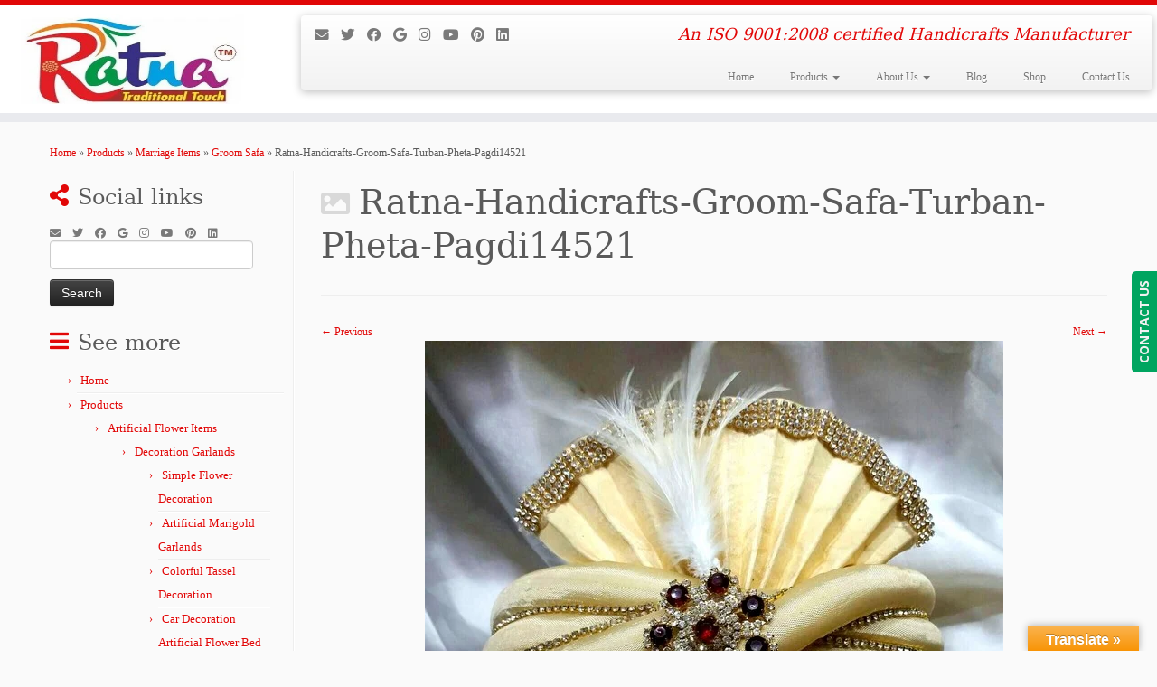

--- FILE ---
content_type: text/html; charset=UTF-8
request_url: https://ratnahandicrafts.com/products/marriage-items/groom-pagdi/ratna-handicrafts-groom-safa-turban-pheta-pagdi14521/
body_size: 30307
content:
<!DOCTYPE html>
<!--[if IE 7]>
<html class="ie ie7 no-js" dir="ltr" lang="en-US" prefix="og: https://ogp.me/ns#">
<![endif]-->
<!--[if IE 8]>
<html class="ie ie8 no-js" dir="ltr" lang="en-US" prefix="og: https://ogp.me/ns#">
<![endif]-->
<!--[if !(IE 7) | !(IE 8)  ]><!-->
<html class="no-js" dir="ltr" lang="en-US" prefix="og: https://ogp.me/ns#">
<!--<![endif]-->
	<head>
		<meta charset="UTF-8" />
		<meta http-equiv="X-UA-Compatible" content="IE=EDGE" />
		<meta name="viewport" content="width=device-width, initial-scale=1.0" />
        <link rel="profile"  href="https://gmpg.org/xfn/11" />
		<link rel="pingback" href="https://ratnahandicrafts.com/xmlrpc.php" />
		<script>(function(html){html.className = html.className.replace(/\bno-js\b/,'js')})(document.documentElement);</script>
<title>Ratna-Handicrafts-Groom-Safa-Turban-Pheta-Pagdi14521 | Ratna Handicrafts</title>

		<!-- All in One SEO 4.9.3 - aioseo.com -->
	<meta name="robots" content="max-image-preview:large" />
	<meta name="google-site-verification" content="(function (i, s, o, g, r, a, m) { i[&#039;GoogleAnalyticsObject&#039;] = r; i[r] = i[r] || function () { (i[r].q = i[r].q || []).push(arguments) }, i[r].l = 1 * new Date(); a = s.createElement(o), m = s.getElementsByTagName(o)[0]; a.async = 1; a.src = g; m.parentNode.insertBefore(a, m) })(window, document, &#039;script&#039;, &#039;//www.google-analytics.com/analytics.js&#039;, &#039;ga&#039;); ga(&#039;create&#039;, &#039;UA-44035754-1&#039;, &#039;ratnahandicrafts.com&#039;); ga(&#039;send&#039;, &#039;pageview&#039;);" />
	<link rel="canonical" href="https://ratnahandicrafts.com/products/marriage-items/groom-pagdi/ratna-handicrafts-groom-safa-turban-pheta-pagdi14521/" />
	<meta name="generator" content="All in One SEO (AIOSEO) 4.9.3" />
		<meta property="og:locale" content="en_US" />
		<meta property="og:site_name" content="Ratna Handicrafts | Providers of best Hand Mades of India" />
		<meta property="og:type" content="product" />
		<meta property="og:title" content="Ratna-Handicrafts-Groom-Safa-Turban-Pheta-Pagdi14521 | Ratna Handicrafts" />
		<meta property="og:url" content="https://ratnahandicrafts.com/products/marriage-items/groom-pagdi/ratna-handicrafts-groom-safa-turban-pheta-pagdi14521/" />
		<meta property="fb:admins" content="ratnahandicrafts" />
		<meta property="og:image" content="https://ratnahandicrafts.com/wp-content/uploads/2022/02/cropped-Logo-TM-Small.jpg" />
		<meta property="og:image:secure_url" content="https://ratnahandicrafts.com/wp-content/uploads/2022/02/cropped-Logo-TM-Small.jpg" />
		<meta name="twitter:card" content="summary" />
		<meta name="twitter:title" content="Ratna-Handicrafts-Groom-Safa-Turban-Pheta-Pagdi14521 | Ratna Handicrafts" />
		<meta name="twitter:image" content="https://ratnahandicrafts.com/wp-content/uploads/2022/02/cropped-Logo-TM-Small.jpg" />
		<script type="application/ld+json" class="aioseo-schema">
			{"@context":"https:\/\/schema.org","@graph":[{"@type":"BreadcrumbList","@id":"https:\/\/ratnahandicrafts.com\/products\/marriage-items\/groom-pagdi\/ratna-handicrafts-groom-safa-turban-pheta-pagdi14521\/#breadcrumblist","itemListElement":[{"@type":"ListItem","@id":"https:\/\/ratnahandicrafts.com#listItem","position":1,"name":"Home","item":"https:\/\/ratnahandicrafts.com","nextItem":{"@type":"ListItem","@id":"https:\/\/ratnahandicrafts.com\/products\/marriage-items\/groom-pagdi\/ratna-handicrafts-groom-safa-turban-pheta-pagdi14521\/#listItem","name":"Ratna-Handicrafts-Groom-Safa-Turban-Pheta-Pagdi14521"}},{"@type":"ListItem","@id":"https:\/\/ratnahandicrafts.com\/products\/marriage-items\/groom-pagdi\/ratna-handicrafts-groom-safa-turban-pheta-pagdi14521\/#listItem","position":2,"name":"Ratna-Handicrafts-Groom-Safa-Turban-Pheta-Pagdi14521","previousItem":{"@type":"ListItem","@id":"https:\/\/ratnahandicrafts.com#listItem","name":"Home"}}]},{"@type":"ItemPage","@id":"https:\/\/ratnahandicrafts.com\/products\/marriage-items\/groom-pagdi\/ratna-handicrafts-groom-safa-turban-pheta-pagdi14521\/#itempage","url":"https:\/\/ratnahandicrafts.com\/products\/marriage-items\/groom-pagdi\/ratna-handicrafts-groom-safa-turban-pheta-pagdi14521\/","name":"Ratna-Handicrafts-Groom-Safa-Turban-Pheta-Pagdi14521 | Ratna Handicrafts","inLanguage":"en-US","isPartOf":{"@id":"https:\/\/ratnahandicrafts.com\/#website"},"breadcrumb":{"@id":"https:\/\/ratnahandicrafts.com\/products\/marriage-items\/groom-pagdi\/ratna-handicrafts-groom-safa-turban-pheta-pagdi14521\/#breadcrumblist"},"author":{"@id":"https:\/\/ratnahandicrafts.com\/author\/ratnahandicrafts\/#author"},"creator":{"@id":"https:\/\/ratnahandicrafts.com\/author\/ratnahandicrafts\/#author"},"datePublished":"2017-06-16T07:54:05+00:00","dateModified":"2017-06-16T07:54:05+00:00"},{"@type":"Organization","@id":"https:\/\/ratnahandicrafts.com\/#organization","name":"Ratna Handicrafts","description":"An ISO 9001:2008 certified Handicrafts Manufacturer","url":"https:\/\/ratnahandicrafts.com\/","telephone":"+919268799123","logo":{"@type":"ImageObject","url":"https:\/\/ratnahandicrafts.com\/wp-content\/uploads\/2022\/02\/Logo-TM-Small.jpg","@id":"https:\/\/ratnahandicrafts.com\/products\/marriage-items\/groom-pagdi\/ratna-handicrafts-groom-safa-turban-pheta-pagdi14521\/#organizationLogo","width":497,"height":407},"image":{"@id":"https:\/\/ratnahandicrafts.com\/products\/marriage-items\/groom-pagdi\/ratna-handicrafts-groom-safa-turban-pheta-pagdi14521\/#organizationLogo"}},{"@type":"Person","@id":"https:\/\/ratnahandicrafts.com\/author\/ratnahandicrafts\/#author","url":"https:\/\/ratnahandicrafts.com\/author\/ratnahandicrafts\/","name":"ratnahandicrafts","image":{"@type":"ImageObject","@id":"https:\/\/ratnahandicrafts.com\/products\/marriage-items\/groom-pagdi\/ratna-handicrafts-groom-safa-turban-pheta-pagdi14521\/#authorImage","url":"https:\/\/secure.gravatar.com\/avatar\/73dd512448a82964fbb2d1ea0afa3fbcf7b4f8d5fe7fcd57b3a623d974d0adbc?s=96&d=mm&r=g","width":96,"height":96,"caption":"ratnahandicrafts"}},{"@type":"WebSite","@id":"https:\/\/ratnahandicrafts.com\/#website","url":"https:\/\/ratnahandicrafts.com\/","name":"Ratna Handicrafts","description":"An ISO 9001:2008 certified Handicrafts Manufacturer","inLanguage":"en-US","publisher":{"@id":"https:\/\/ratnahandicrafts.com\/#organization"}}]}
		</script>
		<!-- All in One SEO -->

<link rel='dns-prefetch' href='//translate.google.com' />
<link rel='dns-prefetch' href='//fonts.googleapis.com' />
<link rel='preconnect' href='https://fonts.gstatic.com' crossorigin />
<link rel="alternate" type="application/rss+xml" title="Ratna Handicrafts &raquo; Feed" href="https://ratnahandicrafts.com/feed/" />
<link rel="alternate" type="application/rss+xml" title="Ratna Handicrafts &raquo; Comments Feed" href="https://ratnahandicrafts.com/comments/feed/" />
<link rel="alternate" type="application/rss+xml" title="Ratna Handicrafts &raquo; Ratna-Handicrafts-Groom-Safa-Turban-Pheta-Pagdi14521 Comments Feed" href="https://ratnahandicrafts.com/products/marriage-items/groom-pagdi/ratna-handicrafts-groom-safa-turban-pheta-pagdi14521/feed/" />
<link rel="alternate" title="oEmbed (JSON)" type="application/json+oembed" href="https://ratnahandicrafts.com/wp-json/oembed/1.0/embed?url=https%3A%2F%2Fratnahandicrafts.com%2Fproducts%2Fmarriage-items%2Fgroom-pagdi%2Fratna-handicrafts-groom-safa-turban-pheta-pagdi14521%2F" />
<link rel="alternate" title="oEmbed (XML)" type="text/xml+oembed" href="https://ratnahandicrafts.com/wp-json/oembed/1.0/embed?url=https%3A%2F%2Fratnahandicrafts.com%2Fproducts%2Fmarriage-items%2Fgroom-pagdi%2Fratna-handicrafts-groom-safa-turban-pheta-pagdi14521%2F&#038;format=xml" />
		<!-- This site uses the Google Analytics by ExactMetrics plugin v8.11.1 - Using Analytics tracking - https://www.exactmetrics.com/ -->
		<!-- Note: ExactMetrics is not currently configured on this site. The site owner needs to authenticate with Google Analytics in the ExactMetrics settings panel. -->
					<!-- No tracking code set -->
				<!-- / Google Analytics by ExactMetrics -->
		<style id='wp-img-auto-sizes-contain-inline-css' type='text/css'>
img:is([sizes=auto i],[sizes^="auto," i]){contain-intrinsic-size:3000px 1500px}
/*# sourceURL=wp-img-auto-sizes-contain-inline-css */
</style>

<link rel='stylesheet' id='editor_plus-plugin-frontend-style-css' href='https://ratnahandicrafts.com/wp-content/plugins/editorplus/dist/style-gutenberg-frontend-style.css?ver=696b0678173ab' type='text/css' media='' />
<style id='editor_plus-plugin-frontend-style-inline-css' type='text/css'>

    @font-face {
      font-family: 'eplus-icon';
      src: url('https://ratnahandicrafts.com/wp-content/plugins/editorplus/extensions/icon-inserter/fonts/eplus-icon.eot?xs1351');
      src: url('https://ratnahandicrafts.com/wp-content/plugins/editorplus/extensions/icon-inserter/fonts/eplus-icon.eot?xs1351#iefix')
          format('embedded-opentype'),
        url('https://ratnahandicrafts.com/wp-content/plugins/editorplus/extensions/icon-inserter/fonts/eplus-icon.ttf?xs1351') format('truetype'),
        url('https://ratnahandicrafts.com/wp-content/plugins/editorplus/extensions/icon-inserter/fonts/eplus-icon.woff?xs1351') format('woff'),
        url('https://ratnahandicrafts.com/wp-content/plugins/editorplus/extensions/icon-inserter/fonts/eplus-icon.svg?xs1351#eplus-icon') format('svg');
      font-weight: normal;
      font-style: normal;
      font-display: block;
    }
/*# sourceURL=editor_plus-plugin-frontend-style-inline-css */
</style>
<style id='wp-emoji-styles-inline-css' type='text/css'>

	img.wp-smiley, img.emoji {
		display: inline !important;
		border: none !important;
		box-shadow: none !important;
		height: 1em !important;
		width: 1em !important;
		margin: 0 0.07em !important;
		vertical-align: -0.1em !important;
		background: none !important;
		padding: 0 !important;
	}
/*# sourceURL=wp-emoji-styles-inline-css */
</style>
<link rel='stylesheet' id='wp-block-library-css' href='https://ratnahandicrafts.com/wp-includes/css/dist/block-library/style.min.css?ver=5797af49bd07243151a2e6a90973697a' type='text/css' media='all' />
<style id='global-styles-inline-css' type='text/css'>
:root{--wp--preset--aspect-ratio--square: 1;--wp--preset--aspect-ratio--4-3: 4/3;--wp--preset--aspect-ratio--3-4: 3/4;--wp--preset--aspect-ratio--3-2: 3/2;--wp--preset--aspect-ratio--2-3: 2/3;--wp--preset--aspect-ratio--16-9: 16/9;--wp--preset--aspect-ratio--9-16: 9/16;--wp--preset--color--black: #000000;--wp--preset--color--cyan-bluish-gray: #abb8c3;--wp--preset--color--white: #ffffff;--wp--preset--color--pale-pink: #f78da7;--wp--preset--color--vivid-red: #cf2e2e;--wp--preset--color--luminous-vivid-orange: #ff6900;--wp--preset--color--luminous-vivid-amber: #fcb900;--wp--preset--color--light-green-cyan: #7bdcb5;--wp--preset--color--vivid-green-cyan: #00d084;--wp--preset--color--pale-cyan-blue: #8ed1fc;--wp--preset--color--vivid-cyan-blue: #0693e3;--wp--preset--color--vivid-purple: #9b51e0;--wp--preset--gradient--vivid-cyan-blue-to-vivid-purple: linear-gradient(135deg,rgb(6,147,227) 0%,rgb(155,81,224) 100%);--wp--preset--gradient--light-green-cyan-to-vivid-green-cyan: linear-gradient(135deg,rgb(122,220,180) 0%,rgb(0,208,130) 100%);--wp--preset--gradient--luminous-vivid-amber-to-luminous-vivid-orange: linear-gradient(135deg,rgb(252,185,0) 0%,rgb(255,105,0) 100%);--wp--preset--gradient--luminous-vivid-orange-to-vivid-red: linear-gradient(135deg,rgb(255,105,0) 0%,rgb(207,46,46) 100%);--wp--preset--gradient--very-light-gray-to-cyan-bluish-gray: linear-gradient(135deg,rgb(238,238,238) 0%,rgb(169,184,195) 100%);--wp--preset--gradient--cool-to-warm-spectrum: linear-gradient(135deg,rgb(74,234,220) 0%,rgb(151,120,209) 20%,rgb(207,42,186) 40%,rgb(238,44,130) 60%,rgb(251,105,98) 80%,rgb(254,248,76) 100%);--wp--preset--gradient--blush-light-purple: linear-gradient(135deg,rgb(255,206,236) 0%,rgb(152,150,240) 100%);--wp--preset--gradient--blush-bordeaux: linear-gradient(135deg,rgb(254,205,165) 0%,rgb(254,45,45) 50%,rgb(107,0,62) 100%);--wp--preset--gradient--luminous-dusk: linear-gradient(135deg,rgb(255,203,112) 0%,rgb(199,81,192) 50%,rgb(65,88,208) 100%);--wp--preset--gradient--pale-ocean: linear-gradient(135deg,rgb(255,245,203) 0%,rgb(182,227,212) 50%,rgb(51,167,181) 100%);--wp--preset--gradient--electric-grass: linear-gradient(135deg,rgb(202,248,128) 0%,rgb(113,206,126) 100%);--wp--preset--gradient--midnight: linear-gradient(135deg,rgb(2,3,129) 0%,rgb(40,116,252) 100%);--wp--preset--font-size--small: 13px;--wp--preset--font-size--medium: 20px;--wp--preset--font-size--large: 36px;--wp--preset--font-size--x-large: 42px;--wp--preset--spacing--20: 0.44rem;--wp--preset--spacing--30: 0.67rem;--wp--preset--spacing--40: 1rem;--wp--preset--spacing--50: 1.5rem;--wp--preset--spacing--60: 2.25rem;--wp--preset--spacing--70: 3.38rem;--wp--preset--spacing--80: 5.06rem;--wp--preset--shadow--natural: 6px 6px 9px rgba(0, 0, 0, 0.2);--wp--preset--shadow--deep: 12px 12px 50px rgba(0, 0, 0, 0.4);--wp--preset--shadow--sharp: 6px 6px 0px rgba(0, 0, 0, 0.2);--wp--preset--shadow--outlined: 6px 6px 0px -3px rgb(255, 255, 255), 6px 6px rgb(0, 0, 0);--wp--preset--shadow--crisp: 6px 6px 0px rgb(0, 0, 0);}:where(.is-layout-flex){gap: 0.5em;}:where(.is-layout-grid){gap: 0.5em;}body .is-layout-flex{display: flex;}.is-layout-flex{flex-wrap: wrap;align-items: center;}.is-layout-flex > :is(*, div){margin: 0;}body .is-layout-grid{display: grid;}.is-layout-grid > :is(*, div){margin: 0;}:where(.wp-block-columns.is-layout-flex){gap: 2em;}:where(.wp-block-columns.is-layout-grid){gap: 2em;}:where(.wp-block-post-template.is-layout-flex){gap: 1.25em;}:where(.wp-block-post-template.is-layout-grid){gap: 1.25em;}.has-black-color{color: var(--wp--preset--color--black) !important;}.has-cyan-bluish-gray-color{color: var(--wp--preset--color--cyan-bluish-gray) !important;}.has-white-color{color: var(--wp--preset--color--white) !important;}.has-pale-pink-color{color: var(--wp--preset--color--pale-pink) !important;}.has-vivid-red-color{color: var(--wp--preset--color--vivid-red) !important;}.has-luminous-vivid-orange-color{color: var(--wp--preset--color--luminous-vivid-orange) !important;}.has-luminous-vivid-amber-color{color: var(--wp--preset--color--luminous-vivid-amber) !important;}.has-light-green-cyan-color{color: var(--wp--preset--color--light-green-cyan) !important;}.has-vivid-green-cyan-color{color: var(--wp--preset--color--vivid-green-cyan) !important;}.has-pale-cyan-blue-color{color: var(--wp--preset--color--pale-cyan-blue) !important;}.has-vivid-cyan-blue-color{color: var(--wp--preset--color--vivid-cyan-blue) !important;}.has-vivid-purple-color{color: var(--wp--preset--color--vivid-purple) !important;}.has-black-background-color{background-color: var(--wp--preset--color--black) !important;}.has-cyan-bluish-gray-background-color{background-color: var(--wp--preset--color--cyan-bluish-gray) !important;}.has-white-background-color{background-color: var(--wp--preset--color--white) !important;}.has-pale-pink-background-color{background-color: var(--wp--preset--color--pale-pink) !important;}.has-vivid-red-background-color{background-color: var(--wp--preset--color--vivid-red) !important;}.has-luminous-vivid-orange-background-color{background-color: var(--wp--preset--color--luminous-vivid-orange) !important;}.has-luminous-vivid-amber-background-color{background-color: var(--wp--preset--color--luminous-vivid-amber) !important;}.has-light-green-cyan-background-color{background-color: var(--wp--preset--color--light-green-cyan) !important;}.has-vivid-green-cyan-background-color{background-color: var(--wp--preset--color--vivid-green-cyan) !important;}.has-pale-cyan-blue-background-color{background-color: var(--wp--preset--color--pale-cyan-blue) !important;}.has-vivid-cyan-blue-background-color{background-color: var(--wp--preset--color--vivid-cyan-blue) !important;}.has-vivid-purple-background-color{background-color: var(--wp--preset--color--vivid-purple) !important;}.has-black-border-color{border-color: var(--wp--preset--color--black) !important;}.has-cyan-bluish-gray-border-color{border-color: var(--wp--preset--color--cyan-bluish-gray) !important;}.has-white-border-color{border-color: var(--wp--preset--color--white) !important;}.has-pale-pink-border-color{border-color: var(--wp--preset--color--pale-pink) !important;}.has-vivid-red-border-color{border-color: var(--wp--preset--color--vivid-red) !important;}.has-luminous-vivid-orange-border-color{border-color: var(--wp--preset--color--luminous-vivid-orange) !important;}.has-luminous-vivid-amber-border-color{border-color: var(--wp--preset--color--luminous-vivid-amber) !important;}.has-light-green-cyan-border-color{border-color: var(--wp--preset--color--light-green-cyan) !important;}.has-vivid-green-cyan-border-color{border-color: var(--wp--preset--color--vivid-green-cyan) !important;}.has-pale-cyan-blue-border-color{border-color: var(--wp--preset--color--pale-cyan-blue) !important;}.has-vivid-cyan-blue-border-color{border-color: var(--wp--preset--color--vivid-cyan-blue) !important;}.has-vivid-purple-border-color{border-color: var(--wp--preset--color--vivid-purple) !important;}.has-vivid-cyan-blue-to-vivid-purple-gradient-background{background: var(--wp--preset--gradient--vivid-cyan-blue-to-vivid-purple) !important;}.has-light-green-cyan-to-vivid-green-cyan-gradient-background{background: var(--wp--preset--gradient--light-green-cyan-to-vivid-green-cyan) !important;}.has-luminous-vivid-amber-to-luminous-vivid-orange-gradient-background{background: var(--wp--preset--gradient--luminous-vivid-amber-to-luminous-vivid-orange) !important;}.has-luminous-vivid-orange-to-vivid-red-gradient-background{background: var(--wp--preset--gradient--luminous-vivid-orange-to-vivid-red) !important;}.has-very-light-gray-to-cyan-bluish-gray-gradient-background{background: var(--wp--preset--gradient--very-light-gray-to-cyan-bluish-gray) !important;}.has-cool-to-warm-spectrum-gradient-background{background: var(--wp--preset--gradient--cool-to-warm-spectrum) !important;}.has-blush-light-purple-gradient-background{background: var(--wp--preset--gradient--blush-light-purple) !important;}.has-blush-bordeaux-gradient-background{background: var(--wp--preset--gradient--blush-bordeaux) !important;}.has-luminous-dusk-gradient-background{background: var(--wp--preset--gradient--luminous-dusk) !important;}.has-pale-ocean-gradient-background{background: var(--wp--preset--gradient--pale-ocean) !important;}.has-electric-grass-gradient-background{background: var(--wp--preset--gradient--electric-grass) !important;}.has-midnight-gradient-background{background: var(--wp--preset--gradient--midnight) !important;}.has-small-font-size{font-size: var(--wp--preset--font-size--small) !important;}.has-medium-font-size{font-size: var(--wp--preset--font-size--medium) !important;}.has-large-font-size{font-size: var(--wp--preset--font-size--large) !important;}.has-x-large-font-size{font-size: var(--wp--preset--font-size--x-large) !important;}
/*# sourceURL=global-styles-inline-css */
</style>

<style id='classic-theme-styles-inline-css' type='text/css'>
/*! This file is auto-generated */
.wp-block-button__link{color:#fff;background-color:#32373c;border-radius:9999px;box-shadow:none;text-decoration:none;padding:calc(.667em + 2px) calc(1.333em + 2px);font-size:1.125em}.wp-block-file__button{background:#32373c;color:#fff;text-decoration:none}
/*# sourceURL=/wp-includes/css/classic-themes.min.css */
</style>
<link rel='stylesheet' id='contact-form-7-css' href='https://ratnahandicrafts.com/wp-content/plugins/contact-form-7/includes/css/styles.css?ver=6.1.4' type='text/css' media='all' />
<link rel='stylesheet' id='google-language-translator-css' href='https://ratnahandicrafts.com/wp-content/plugins/google-language-translator/css/style.css?ver=6.0.20' type='text/css' media='' />
<link rel='stylesheet' id='glt-toolbar-styles-css' href='https://ratnahandicrafts.com/wp-content/plugins/google-language-translator/css/toolbar.css?ver=6.0.20' type='text/css' media='' />
<link rel='stylesheet' id='redux-extendify-styles-css' href='https://ratnahandicrafts.com/wp-content/plugins/slick-popup/libs/admin/redux-framework/redux-core/assets/css/extendify-utilities.css?ver=4.4.5' type='text/css' media='all' />
<link rel='stylesheet' id='customizr-fa-css' href='https://ratnahandicrafts.com/wp-content/themes/customizr/assets/shared/fonts/fa/css/fontawesome-all.min.css?ver=4.4.24' type='text/css' media='all' />
<link rel='stylesheet' id='customizr-common-css' href='https://ratnahandicrafts.com/wp-content/themes/customizr/inc/assets/css/tc_common.min.css?ver=4.4.24' type='text/css' media='all' />
<link rel='stylesheet' id='customizr-skin-css' href='https://ratnahandicrafts.com/wp-content/themes/customizr/inc/assets/css/red.min.css?ver=4.4.24' type='text/css' media='all' />
<style id='customizr-skin-inline-css' type='text/css'>

                  .site-title,.site-description,h1,h2,h3,.tc-dropcap {
                    font-family : 'Georgia','Georgia','serif';
                    font-weight : inherit;
                  }

                  body,.navbar .nav>li>a {
                    font-family : 'Verdana','Geneva','sans-serif';
                    font-weight : inherit;
                  }

            body,.navbar .nav>li>a {
              font-size : 12px;
              line-height : 1.6em;
            }
table { border-collapse: separate; }
                           body table { border-collapse: collapse; }
                          
.social-links .social-icon:before { content: none } 
.sticky-enabled .tc-shrink-on .site-logo img {
    					height:30px!important;width:auto!important
    				}

    				.sticky-enabled .tc-shrink-on .brand .site-title {
    					font-size:0.6em;opacity:0.8;line-height:1.2em
    				}

.tc-slider-loader-wrapper{ display:none }
html.js .tc-slider-loader-wrapper { display: block }.no-csstransforms3d .tc-slider-loader-wrapper .tc-img-gif-loader {
                                                background: url('https://ratnahandicrafts.com/wp-content/themes/customizr/assets/front/img/slider-loader.gif') no-repeat center center;
                                         }.tc-slider-loader-wrapper .tc-css-loader > div { border-color:#e10707; }

      .carousel .czr-item {
        line-height: 450px;
        min-height:450px;
        max-height:450px;
      }
      .tc-slider-loader-wrapper {
        line-height: 450px;
        height:450px;
      }
      .carousel .tc-slider-controls {
        line-height: 450px;
        max-height:450px;
      }

        @media (max-width: 1200px) {
          .carousel .czr-item {
            line-height: 346.5px;
            max-height:346.5px;
            min-height:346.5px;
          }
          .czr-item .carousel-caption {
            max-height: 301.5px;
            overflow: hidden;
          }
          .carousel .tc-slider-loader-wrapper {
            line-height: 346.5px;
            height:346.5px;
          }
        }

        @media (max-width: 979px) {
          .carousel .czr-item {
            line-height: 278.1px;
            max-height:278.1px;
            min-height:278.1px;
          }
          .czr-item .carousel-caption {
            max-height: 233.1px;
            overflow: hidden;
          }
          .carousel .tc-slider-loader-wrapper {
            line-height: 278.1px;
            height:278.1px;
          }
        }

        @media (max-width: 480px) {
          .carousel .czr-item {
            line-height: 171px;
            max-height:171px;
            min-height:171px;
          }
          .czr-item .carousel-caption {
            max-height: 126px;
            overflow: hidden;
          }
          .carousel .tc-slider-loader-wrapper {
            line-height: 171px;
            height:171px;
          }
        }

        @media (max-width: 320px) {
          .carousel .czr-item {
            line-height: 126px;
            max-height:126px;
            min-height:126px;
          }
          .czr-item .carousel-caption {
            max-height: 81px;
            overflow: hidden;
          }
          .carousel .tc-slider-loader-wrapper {
            line-height: 126px;
            height:126px;
          }
        }

/*# sourceURL=customizr-skin-inline-css */
</style>
<link rel='stylesheet' id='customizr-style-css' href='https://ratnahandicrafts.com/wp-content/themes/customizr/style.css?ver=4.4.24' type='text/css' media='all' />
<link rel='stylesheet' id='fancyboxcss-css' href='https://ratnahandicrafts.com/wp-content/themes/customizr/assets/front/js/libs/fancybox/jquery.fancybox-1.3.4.min.css?ver=5797af49bd07243151a2e6a90973697a' type='text/css' media='all' />
<link rel='stylesheet' id='splite-animate-css' href='https://ratnahandicrafts.com/wp-content/plugins/slick-popup/libs/css/animate.css?ver=5797af49bd07243151a2e6a90973697a' type='text/css' media='all' />
<link rel='stylesheet' id='splite-css-css' href='https://ratnahandicrafts.com/wp-content/plugins/slick-popup/libs/css/styles.css?ver=5797af49bd07243151a2e6a90973697a' type='text/css' media='all' />
<link rel="preload" as="style" href="https://fonts.googleapis.com/css?family=Open%20Sans:900,700%7CNoto%20Sans:normal&#038;display=swap&#038;ver=1552981566" /><link rel="stylesheet" href="https://fonts.googleapis.com/css?family=Open%20Sans:900,700%7CNoto%20Sans:normal&#038;display=swap&#038;ver=1552981566" media="print" onload="this.media='all'"><noscript><link rel="stylesheet" href="https://fonts.googleapis.com/css?family=Open%20Sans:900,700%7CNoto%20Sans:normal&#038;display=swap&#038;ver=1552981566" /></noscript><script type="text/javascript" id="nb-jquery" src="https://ratnahandicrafts.com/wp-includes/js/jquery/jquery.min.js?ver=3.7.1" id="jquery-core-js"></script>
<script type="text/javascript" src="https://ratnahandicrafts.com/wp-includes/js/jquery/jquery-migrate.min.js?ver=3.4.1" id="jquery-migrate-js"></script>
<script type="text/javascript" src="https://ratnahandicrafts.com/wp-content/themes/customizr/assets/front/js/libs/modernizr.min.js?ver=4.4.24" id="modernizr-js"></script>
<script type="text/javascript" src="https://ratnahandicrafts.com/wp-content/themes/customizr/assets/front/js/libs/fancybox/jquery.fancybox-1.3.4.min.js?ver=4.4.24" id="tc-fancybox-js"></script>
<script type="text/javascript" src="https://ratnahandicrafts.com/wp-includes/js/underscore.min.js?ver=1.13.7" id="underscore-js"></script>
<script type="text/javascript" id="tc-scripts-js-extra">
/* <![CDATA[ */
var TCParams = {"_disabled":[],"FancyBoxState":"1","FancyBoxAutoscale":"1","SliderName":"","SliderDelay":"","SliderHover":"1","centerSliderImg":"1","SmoothScroll":{"Enabled":true,"Options":{"touchpadSupport":false}},"anchorSmoothScroll":"easeOutExpo","anchorSmoothScrollExclude":{"simple":["[class*=edd]",".tc-carousel-control",".carousel-control","[data-toggle=\"modal\"]","[data-toggle=\"dropdown\"]","[data-toggle=\"tooltip\"]","[data-toggle=\"popover\"]","[data-toggle=\"collapse\"]","[data-toggle=\"tab\"]","[data-toggle=\"pill\"]","[class*=upme]","[class*=um-]"],"deep":{"classes":[],"ids":[]}},"ReorderBlocks":"1","centerAllImg":"1","HasComments":"","LeftSidebarClass":".span3.left.tc-sidebar","RightSidebarClass":".span3.right.tc-sidebar","LoadModernizr":"1","stickyCustomOffset":{"_initial":0,"_scrolling":0,"options":{"_static":true,"_element":""}},"stickyHeader":"1","dropdowntoViewport":"1","timerOnScrollAllBrowsers":"1","extLinksStyle":"","extLinksTargetExt":"","extLinksSkipSelectors":{"classes":["btn","button"],"ids":[]},"dropcapEnabled":"","dropcapWhere":{"post":"","page":""},"dropcapMinWords":"50","dropcapSkipSelectors":{"tags":["IMG","IFRAME","H1","H2","H3","H4","H5","H6","BLOCKQUOTE","UL","OL"],"classes":["btn","tc-placeholder-wrap"],"id":[]},"imgSmartLoadEnabled":"1","imgSmartLoadOpts":{"parentSelectors":[".article-container",".__before_main_wrapper",".widget-front"],"opts":{"excludeImg":[".tc-holder-img"]}},"imgSmartLoadsForSliders":"","goldenRatio":"1.618","gridGoldenRatioLimit":"350","isSecondMenuEnabled":"","secondMenuRespSet":"in-sn-before","isParallaxOn":"1","parallaxRatio":"0.55","pluginCompats":[],"adminAjaxUrl":"https://ratnahandicrafts.com/wp-admin/admin-ajax.php","ajaxUrl":"https://ratnahandicrafts.com/?czrajax=1","frontNonce":{"id":"CZRFrontNonce","handle":"556f26f222"},"isDevMode":"","isModernStyle":"","i18n":{"Permanently dismiss":"Permanently dismiss"},"version":"4.4.24","frontNotifications":{"styleSwitcher":{"enabled":false,"content":"","dismissAction":"dismiss_style_switcher_note_front","ajaxUrl":"https://ratnahandicrafts.com/wp-admin/admin-ajax.php"}}};
//# sourceURL=tc-scripts-js-extra
/* ]]> */
</script>
<script type="text/javascript" src="https://ratnahandicrafts.com/wp-content/themes/customizr/inc/assets/js/tc-scripts.min.js?ver=4.4.24" id="tc-scripts-js"></script>
<script type="text/javascript" src="https://ratnahandicrafts.com/wp-content/plugins/slick-popup/libs/js/jquery.nicescroll.min.js?ver=5797af49bd07243151a2e6a90973697a" id="nicescroll-js-js"></script>
<script type="text/javascript" src="https://ratnahandicrafts.com/wp-content/plugins/slick-popup/libs/js/custom.js?ver=5797af49bd07243151a2e6a90973697a" id="splite-js-js"></script>
<link rel="https://api.w.org/" href="https://ratnahandicrafts.com/wp-json/" /><link rel="alternate" title="JSON" type="application/json" href="https://ratnahandicrafts.com/wp-json/wp/v2/media/2733" /><link rel="EditURI" type="application/rsd+xml" title="RSD" href="https://ratnahandicrafts.com/xmlrpc.php?rsd" />
<style>#google_language_translator{width:auto!important;}div.skiptranslate.goog-te-gadget{display:inline!important;}.goog-tooltip{display: none!important;}.goog-tooltip:hover{display: none!important;}.goog-text-highlight{background-color:transparent!important;border:none!important;box-shadow:none!important;}div.skiptranslate{display:none!important;}body{top:0px!important;}#goog-gt-{display:none!important;}font font{background-color:transparent!important;box-shadow:none!important;position:initial!important;}</style><meta name="generator" content="Redux 4.4.5" /><link rel="icon" href="https://ratnahandicrafts.com/wp-content/uploads/2016/02/cropped-RATNA-HANDICRAFTS-OPT-1-Copy-32x32.jpg" sizes="32x32" />
<link rel="icon" href="https://ratnahandicrafts.com/wp-content/uploads/2016/02/cropped-RATNA-HANDICRAFTS-OPT-1-Copy-192x192.jpg" sizes="192x192" />
<link rel="apple-touch-icon" href="https://ratnahandicrafts.com/wp-content/uploads/2016/02/cropped-RATNA-HANDICRAFTS-OPT-1-Copy-180x180.jpg" />
<meta name="msapplication-TileImage" content="https://ratnahandicrafts.com/wp-content/uploads/2016/02/cropped-RATNA-HANDICRAFTS-OPT-1-Copy-270x270.jpg" />
<style id="splite_opts-dynamic-css" title="dynamic-css" class="redux-options-output">{color:#EFEFEF;}</style>	</head>
	
	<body data-rsssl=1 class="nb-3-3-8 nimble-no-local-data-skp__post_attachment_2733 nimble-no-group-site-tmpl-skp__all_attachment attachment wp-singular attachment-template-default attachmentid-2733 attachment-jpeg wp-custom-logo wp-embed-responsive wp-theme-customizr sek-hide-rc-badge eplus_styles tc-fade-hover-links tc-l-sidebar tc-center-images skin-red customizr-4-4-24 tc-sticky-header sticky-disabled tc-transparent-on-scroll tc-regular-menu" >
            <a class="screen-reader-text skip-link" href="#content">Skip to content</a>
        
    <div id="tc-page-wrap" class="">

  		
  	   	<header class="tc-header clearfix row-fluid tc-tagline-on tc-title-logo-on  tc-shrink-on tc-menu-on logo-left tc-second-menu-in-sn-before-when-mobile">
  			
        <div class="brand span3 pull-left">
        <a class="site-logo" href="https://ratnahandicrafts.com/" aria-label="Ratna Handicrafts | An ISO 9001:2008 certified Handicrafts Manufacturer"><img src="https://ratnahandicrafts.com/wp-content/uploads/2022/02/cropped-Logo-TM-Small.jpg" alt="Back Home" width="329" height="182" style="max-width:250px;max-height:100px"  class=" attachment-3722"/></a>        </div> <!-- brand span3 -->

        <div class="container outside"><h2 class="site-description">An ISO 9001:2008 certified Handicrafts Manufacturer</h2></div>      	<div class="navbar-wrapper clearfix span9 tc-submenu-fade tc-submenu-move tc-open-on-hover pull-menu-right">
        	<div class="navbar resp">
          		<div class="navbar-inner" role="navigation">
            		<div class="row-fluid">
              		<div class="social-block span5"><div class="social-links"><a rel="nofollow noopener noreferrer" class="social-icon icon-mail"  title="E-mail" aria-label="E-mail" href="mailto:enquiry@ratnahandicrafts.com"  target="_blank" ><i class="fas fa-envelope"></i></a><a rel="nofollow noopener noreferrer" class="social-icon icon-twitter"  title="Follow us on Twitter" aria-label="Follow us on Twitter" href="https://twitter.com/ratnahandicraft"  target="_blank" ><i class="fab fa-twitter"></i></a><a rel="nofollow noopener noreferrer" class="social-icon icon-facebook"  title="Follow us on Facebook" aria-label="Follow us on Facebook" href="https://www.facebook.com/RatnaHandicrafts"  target="_blank" ><i class="fab fa-facebook"></i></a><a rel="nofollow noopener noreferrer" class="social-icon icon-google"  title="Follow us on google" aria-label="Follow us on google" href="https://g.page/ratnahandicrafts?we"  target="_blank" ><i class="fab fa-google"></i></a><a rel="nofollow noopener noreferrer" class="social-icon icon-instagram"  title="Follow us on Instagram" aria-label="Follow us on Instagram" href="https://instagram.com/ratnahandicrafts"  target="_blank" ><i class="fab fa-instagram"></i></a><a rel="nofollow noopener noreferrer" class="social-icon icon-youtube"  title="Follow me on YouTube" aria-label="Follow me on YouTube" href="https://www.youtube.com/c/Ratnahandicrafts"  target="_blank" ><i class="fab fa-youtube"></i></a><a rel="nofollow noopener noreferrer" class="social-icon icon-pinterest"  title="Pin us on Pinterest" aria-label="Pin us on Pinterest" href="http://www.pinterest.com/ratnahandicrafts/"  target="_blank" ><i class="fab fa-pinterest"></i></a><a rel="nofollow noopener noreferrer" class="social-icon icon-linkedin"  title="Follow us on LinkedIn" aria-label="Follow us on LinkedIn" href="http://www.linkedin.com/company/ratna-handicrafts"  target="_blank" ><i class="fab fa-linkedin"></i></a></div></div><h2 class="span7 inside site-description">An ISO 9001:2008 certified Handicrafts Manufacturer</h2><div class="nav-collapse collapse tc-hover-menu-wrapper"><div class="menu-menu-container"><ul id="menu-menu-2" class="nav tc-hover-menu"><li class="menu-item menu-item-type-custom menu-item-object-custom menu-item-444"><a href="http://u758752510.hostingerapp.com/">Home</a></li>
<li class="menu-item menu-item-type-post_type menu-item-object-page menu-item-has-children dropdown menu-item-447"><a href="https://ratnahandicrafts.com/products/">Products <strong class="caret"></strong></a>
<ul class="dropdown-menu">
	<li class="menu-item menu-item-type-post_type menu-item-object-page menu-item-has-children dropdown-submenu menu-item-746"><a href="https://ratnahandicrafts.com/products/garlands/" title="Flower Decoration">Artificial Flower Items</a>
<ul class="dropdown-menu">
		<li class="menu-item menu-item-type-custom menu-item-object-custom menu-item-has-children dropdown-submenu menu-item-1502"><a href="#">Decoration Garlands</a>
<ul class="dropdown-menu">
			<li class="menu-item menu-item-type-post_type menu-item-object-page menu-item-743"><a href="https://ratnahandicrafts.com/products/diwali-decoration-items/artificial-flower-decoration-garlands/" title="Artificial Flower Decoration Garlands">Simple Flower Decoration</a></li>
			<li class="menu-item menu-item-type-post_type menu-item-object-page menu-item-2400"><a href="https://ratnahandicrafts.com/products/decoration-garlands/artificial-marigold-garlands/">Artificial Marigold Garlands</a></li>
			<li class="menu-item menu-item-type-post_type menu-item-object-page menu-item-3584"><a href="https://ratnahandicrafts.com/products/decoration-garlands/colorful-tassel-decoration/">Colorful Tassel Decoration</a></li>
			<li class="menu-item menu-item-type-post_type menu-item-object-page menu-item-3274"><a href="https://ratnahandicrafts.com/products/decoration-garlands/car-decoration-artificial-flower-bed/">Car Decoration Artificial Flower Bed</a></li>
			<li class="menu-item menu-item-type-post_type menu-item-object-page menu-item-2532"><a href="https://ratnahandicrafts.com/products/decoration-garlands/original-look-marigold-garlands/">Original Look Marigold Garlands</a></li>
			<li class="menu-item menu-item-type-post_type menu-item-object-page menu-item-1772"><a href="https://ratnahandicrafts.com/products/garlands/artificial-tuberose-flower-decoration/" title="Artificial Tuberose Flower Decoration">Tuberose Flower Decoration</a></li>
			<li class="menu-item menu-item-type-post_type menu-item-object-page menu-item-1351"><a href="https://ratnahandicrafts.com/products/garlands/artificial-jasmine-flower-garlands/" title="Artificial Jasmine Flower Decoration Garlands">Jasmine Flower Decoration</a></li>
			<li class="menu-item menu-item-type-post_type menu-item-object-page menu-item-988"><a href="https://ratnahandicrafts.com/products/exclusive-artificial-flower-decoration/fancy-artificial-flower-garlands/" title="Fancy Artificial Flower Decoration Garlands">Fancy Flower Decoration</a></li>
		</ul>
</li>
		<li class="menu-item menu-item-type-custom menu-item-object-custom menu-item-has-children dropdown-submenu menu-item-1503"><a href="#">Artificial Flower Toran</a>
<ul class="dropdown-menu">
			<li class="menu-item menu-item-type-post_type menu-item-object-page menu-item-3789"><a href="https://ratnahandicrafts.com/artificial-marigold-flower-garlands/">Artificial Marigold Flower Toran</a></li>
			<li class="menu-item menu-item-type-post_type menu-item-object-page menu-item-1506"><a href="https://ratnahandicrafts.com/products/diwali-decoration-items/artificial-flower-toran/" title="Artificial Flower Toran">Standard Flower Toran</a></li>
			<li class="menu-item menu-item-type-post_type menu-item-object-page menu-item-1505"><a href="https://ratnahandicrafts.com/products/garlands/10-feet-flower-torans/">10 Feet Flower Torans</a></li>
		</ul>
</li>
		<li class="menu-item menu-item-type-post_type menu-item-object-page menu-item-2417"><a href="https://ratnahandicrafts.com/products/flower-decoration/">Flower Decoration</a></li>
	</ul>
</li>
	<li class="menu-item menu-item-type-post_type menu-item-object-page menu-item-has-children dropdown-submenu menu-item-448"><a href="https://ratnahandicrafts.com/products/diwali-decoration-items/">Diwali Decoration Items</a>
<ul class="dropdown-menu">
		<li class="menu-item menu-item-type-post_type menu-item-object-page menu-item-449"><a href="https://ratnahandicrafts.com/products/diwali-decoration-items/artificial-flower-decoration-garlands/">Artificial Flower Decoration Garlands</a></li>
		<li class="menu-item menu-item-type-post_type menu-item-object-page menu-item-3111"><a href="https://ratnahandicrafts.com/products/decoration-garlands/original-look-marigold-flower-garlands/">Original Look Marigold Flower Garlands</a></li>
		<li class="menu-item menu-item-type-post_type menu-item-object-page menu-item-2280"><a href="https://ratnahandicrafts.com/products/diwali-decoration-items/handicraft-wool-toran/">Handicraft Wool Toran</a></li>
		<li class="menu-item menu-item-type-post_type menu-item-object-page menu-item-493"><a href="https://ratnahandicrafts.com/products/diwali-decoration-items/rangoli-color/">Rangoli Kit</a></li>
		<li class="menu-item menu-item-type-post_type menu-item-object-page menu-item-2595"><a href="https://ratnahandicrafts.com/rangoli-pattern-jali-stencils/">Rangoli Pattern Jali Stencils</a></li>
		<li class="menu-item menu-item-type-post_type menu-item-object-page menu-item-1452"><a href="https://ratnahandicrafts.com/products/diwali-decoration-items/decorative-rangoli/">Decorative Rangoli</a></li>
		<li class="menu-item menu-item-type-post_type menu-item-object-page menu-item-1270"><a href="https://ratnahandicrafts.com/products/garlands/artificial-flower-garlands-mala/">Artificial Flower Garlands (Mala)</a></li>
		<li class="menu-item menu-item-type-post_type menu-item-object-page menu-item-560"><a href="https://ratnahandicrafts.com/products/diwali-decoration-items/pooja-thali/">Pooja Thali</a></li>
		<li class="menu-item menu-item-type-custom menu-item-object-custom menu-item-has-children dropdown-submenu menu-item-1501"><a href="#">Door Decoration Toran</a>
<ul class="dropdown-menu">
			<li class="menu-item menu-item-type-post_type menu-item-object-page menu-item-3790"><a href="https://ratnahandicrafts.com/artificial-marigold-flower-garlands/">Artificial Marigold Flower Toran</a></li>
			<li class="menu-item menu-item-type-post_type menu-item-object-page menu-item-1214"><a href="https://ratnahandicrafts.com/products/diwali-decoration-items/exclusive-door-decoration-toran/">Fancy Toran</a></li>
			<li class="menu-item menu-item-type-post_type menu-item-object-page menu-item-3224"><a href="https://ratnahandicrafts.com/fusion-torans/">Fusion Torans</a></li>
			<li class="menu-item menu-item-type-post_type menu-item-object-page menu-item-451"><a href="https://ratnahandicrafts.com/products/diwali-decoration-items/artificial-flower-toran/">Artificial Flower Toran</a></li>
			<li class="menu-item menu-item-type-post_type menu-item-object-page menu-item-1172"><a href="https://ratnahandicrafts.com/products/garlands/10-feet-flower-torans/">10 Feet Flower Torans</a></li>
			<li class="menu-item menu-item-type-post_type menu-item-object-page menu-item-2895"><a href="https://ratnahandicrafts.com/fancy-text-flower-toran/">Fancy Text Flower Toran</a></li>
			<li class="menu-item menu-item-type-post_type menu-item-object-page menu-item-453"><a href="https://ratnahandicrafts.com/products/diwali-decoration-items/fancy-toran/">Beads Toran</a></li>
			<li class="menu-item menu-item-type-post_type menu-item-object-page menu-item-2390"><a href="https://ratnahandicrafts.com/products/diwali-decoration-items/fancy-satin-toran/">Fancy Satin Toran</a></li>
			<li class="menu-item menu-item-type-post_type menu-item-object-page menu-item-524"><a href="https://ratnahandicrafts.com/products/diwali-decoration-items/handicraft-wool-toran/">Handicraft Wool Toran</a></li>
		</ul>
</li>
		<li class="menu-item menu-item-type-post_type menu-item-object-page menu-item-525"><a href="https://ratnahandicrafts.com/products/festival-handicrafts/traditional-dandiya-sticks/">Traditional Dandiya Sticks</a></li>
		<li class="menu-item menu-item-type-post_type menu-item-object-page menu-item-450"><a href="https://ratnahandicrafts.com/products/diwali-decoration-items/artificial-flower-garlands/">Artificial Flower Garlands</a></li>
		<li class="menu-item menu-item-type-post_type menu-item-object-page menu-item-452"><a href="https://ratnahandicrafts.com/products/diwali-decoration-items/decorated-diya/">Decorated Diya</a></li>
	</ul>
</li>
	<li class="menu-item menu-item-type-custom menu-item-object-custom menu-item-has-children dropdown-submenu menu-item-1504"><a href="#">Flower Garlands</a>
<ul class="dropdown-menu">
		<li class="menu-item menu-item-type-post_type menu-item-object-page menu-item-744"><a href="https://ratnahandicrafts.com/products/diwali-decoration-items/artificial-flower-garlands/">Artificial Flower Garlands</a></li>
		<li class="menu-item menu-item-type-post_type menu-item-object-page menu-item-1267"><a href="https://ratnahandicrafts.com/products/garlands/artificial-flower-garlands-mala/">Artificial Flower Garlands (Mala)</a></li>
	</ul>
</li>
	<li class="menu-item menu-item-type-custom menu-item-object-custom menu-item-has-children dropdown-submenu menu-item-1927"><a href="#">Satin Tissue Garlands</a>
<ul class="dropdown-menu">
		<li class="menu-item menu-item-type-post_type menu-item-object-page menu-item-1928"><a href="https://ratnahandicrafts.com/products/satin-ribbon-garlands/exclusive-thin-satin-ribbon-haar/">Thin Satin Exclusive</a></li>
		<li class="menu-item menu-item-type-post_type menu-item-object-page menu-item-1930"><a href="https://ratnahandicrafts.com/products/small-satin-ribbon-garlands/">Laddu Gopal Satin</a></li>
		<li class="menu-item menu-item-type-post_type menu-item-object-page menu-item-1931"><a href="https://ratnahandicrafts.com/products/satin-ribbon-garlands/">Fancy Thick Satin</a></li>
		<li class="menu-item menu-item-type-post_type menu-item-object-page menu-item-1932"><a href="https://ratnahandicrafts.com/products/diwali-decoration-items/satin-ribbon-flower-garlands/" title="Satin Ribbon Flower Garlands">Paper Satin KM</a></li>
		<li class="menu-item menu-item-type-post_type menu-item-object-page menu-item-1929"><a href="https://ratnahandicrafts.com/products/garlands/satin-ribbon-garlands/" title="Satin Ribbon Garlands">Satin Ribbon PM</a></li>
		<li class="menu-item menu-item-type-post_type menu-item-object-page menu-item-1933"><a href="https://ratnahandicrafts.com/products/diwali-decoration-items/ribbon-satin-haar-mala/" title="Ribbon Satin Haar Mala">Middle Thick Satin</a></li>
	</ul>
</li>
	<li class="menu-item menu-item-type-post_type menu-item-object-page menu-item-2091"><a href="https://ratnahandicrafts.com/products/karva-chauth-kit/">Karva Chauth Kit</a></li>
	<li class="menu-item menu-item-type-custom menu-item-object-custom menu-item-has-children dropdown-submenu menu-item-1498"><a href="#">Pooja Thali</a>
<ul class="dropdown-menu">
		<li class="menu-item menu-item-type-post_type menu-item-object-page menu-item-1499"><a href="https://ratnahandicrafts.com/products/diwali-decoration-items/pooja-thali/" title="Designer Thali">Pooja Thali</a></li>
		<li class="menu-item menu-item-type-post_type menu-item-object-page menu-item-1500"><a href="https://ratnahandicrafts.com/products/gift-items/meenakari-pooja-thali/">Meenakari Pooja Thali</a></li>
	</ul>
</li>
	<li class="menu-item menu-item-type-custom menu-item-object-custom menu-item-has-children dropdown-submenu menu-item-2019"><a href="#">Pearl Garlands</a>
<ul class="dropdown-menu">
		<li class="menu-item menu-item-type-post_type menu-item-object-page menu-item-747"><a href="https://ratnahandicrafts.com/products/religious-products/pearl-pooja-garlands/">Pearl Pooja Garlands</a></li>
		<li class="menu-item menu-item-type-post_type menu-item-object-page menu-item-2016"><a href="https://ratnahandicrafts.com/products/garlands/pearl-pan-haar/">Pearl Pan Haar</a></li>
	</ul>
</li>
	<li class="menu-item menu-item-type-post_type menu-item-object-page menu-item-has-children dropdown-submenu menu-item-455"><a href="https://ratnahandicrafts.com/products/gift-items/">Gift Items</a>
<ul class="dropdown-menu">
		<li class="menu-item menu-item-type-post_type menu-item-object-page menu-item-456"><a href="https://ratnahandicrafts.com/products/gift-items/exclusive-religious-idols/">Exclusive Religious Idols</a></li>
		<li class="menu-item menu-item-type-post_type menu-item-object-page menu-item-457"><a href="https://ratnahandicrafts.com/products/gift-items/meenakari-items/">Meenakari Items</a></li>
		<li class="menu-item menu-item-type-post_type menu-item-object-page menu-item-1568"><a href="https://ratnahandicrafts.com/products/gift-items/silver-look-gift-items/">Metal Figurine Gift Items</a></li>
		<li class="menu-item menu-item-type-post_type menu-item-object-page menu-item-1190"><a href="https://ratnahandicrafts.com/products/gift-items/decorative-hangings/">Decorative Hangings</a></li>
		<li class="menu-item menu-item-type-post_type menu-item-object-page menu-item-1345"><a href="https://ratnahandicrafts.com/products/gift-items/exclusive-key-hangings/">Exclusive Key Hangings</a></li>
		<li class="menu-item menu-item-type-post_type menu-item-object-page menu-item-592"><a href="https://ratnahandicrafts.com/products/gift-items/golden-peepal-leaf-gifts/">Golden Peepal Leaf Gifts</a></li>
		<li class="menu-item menu-item-type-post_type menu-item-object-page menu-item-565"><a href="https://ratnahandicrafts.com/products/diwali-decoration-items/pooja-thali/">Pooja Thali</a></li>
		<li class="menu-item menu-item-type-post_type menu-item-object-page menu-item-566"><a href="https://ratnahandicrafts.com/products/gift-items/meenakari-pooja-thali/">Meenakari Pooja Thali</a></li>
		<li class="menu-item menu-item-type-post_type menu-item-object-page menu-item-1149"><a href="https://ratnahandicrafts.com/products/gift-items/wall-hanging-clocks/">Wall Hanging Clocks</a></li>
		<li class="menu-item menu-item-type-post_type menu-item-object-page menu-item-1150"><a href="https://ratnahandicrafts.com/products/gift-items/corporate-photo-frames/">Corporate Photo Frames</a></li>
		<li class="menu-item menu-item-type-post_type menu-item-object-page menu-item-1151"><a href="https://ratnahandicrafts.com/products/gift-items/wooden-divine-gifts/">Wooden Divine Gifts</a></li>
		<li class="menu-item menu-item-type-post_type menu-item-object-page menu-item-1152"><a href="https://ratnahandicrafts.com/products/gift-items/wooden-table-top-gifts/">Wooden Table Top Gifts</a></li>
		<li class="menu-item menu-item-type-post_type menu-item-object-page menu-item-1148"><a href="https://ratnahandicrafts.com/products/gift-items/wooden-trophy-momento/">Wooden Trophy &#038; Momento</a></li>
	</ul>
</li>
	<li class="menu-item menu-item-type-post_type menu-item-object-page menu-item-has-children dropdown-submenu menu-item-459"><a href="https://ratnahandicrafts.com/products/marriage-items/">Marriage Items</a>
<ul class="dropdown-menu">
		<li class="menu-item menu-item-type-post_type menu-item-object-page menu-item-464"><a href="https://ratnahandicrafts.com/products/marriage-items/groom-pagdi/">Groom Safa</a></li>
		<li class="menu-item menu-item-type-post_type menu-item-object-page menu-item-3456"><a href="https://ratnahandicrafts.com/artificial-jasmine-hair-accessories/">Artificial Jasmine Hair Accessories</a></li>
		<li class="menu-item menu-item-type-post_type menu-item-object-page menu-item-460"><a href="https://ratnahandicrafts.com/products/marriage-items/decorated-kalash-lota/">Decorated Kalash Lota Jagos</a></li>
		<li class="menu-item menu-item-type-post_type menu-item-object-page menu-item-461"><a href="https://ratnahandicrafts.com/products/marriage-items/dulha-haar-zardosi/">Dulha Haar Zardosi</a></li>
		<li class="menu-item menu-item-type-post_type menu-item-object-page menu-item-561"><a href="https://ratnahandicrafts.com/products/diwali-decoration-items/pooja-thali/">Pooja Thali</a></li>
		<li class="menu-item menu-item-type-post_type menu-item-object-page menu-item-989"><a href="https://ratnahandicrafts.com/products/marriage-items/dulha-sehra/">Dulha Sehra</a></li>
		<li class="menu-item menu-item-type-post_type menu-item-object-page menu-item-819"><a href="https://ratnahandicrafts.com/products/marriage-items/bridal-kalira/">Bridal Kalira</a></li>
		<li class="menu-item menu-item-type-post_type menu-item-object-page menu-item-562"><a href="https://ratnahandicrafts.com/products/gift-items/meenakari-pooja-thali/">Meenakari Pooja Thali</a></li>
		<li class="menu-item menu-item-type-post_type menu-item-object-page menu-item-462"><a href="https://ratnahandicrafts.com/products/marriage-items/dulha-kalangi/">Dulha Kalangi</a></li>
		<li class="menu-item menu-item-type-post_type menu-item-object-page menu-item-463"><a href="https://ratnahandicrafts.com/products/marriage-items/dulha-kantha-haar/">Dulha Kantha Haar</a></li>
		<li class="menu-item menu-item-type-post_type menu-item-object-page menu-item-465"><a href="https://ratnahandicrafts.com/products/marriage-items/kangna/">Kangna</a></li>
		<li class="menu-item menu-item-type-post_type menu-item-object-page menu-item-466"><a href="https://ratnahandicrafts.com/products/marriage-items/reception-pagdi/">Reception Pagdi</a></li>
	</ul>
</li>
	<li class="menu-item menu-item-type-post_type menu-item-object-page menu-item-has-children dropdown-submenu menu-item-544"><a href="https://ratnahandicrafts.com/products/religious-products/">Religious Products</a>
<ul class="dropdown-menu">
		<li class="menu-item menu-item-type-post_type menu-item-object-page menu-item-543"><a href="https://ratnahandicrafts.com/products/religious-products/pooja-box/">Pooja Box</a></li>
		<li class="menu-item menu-item-type-post_type menu-item-object-page menu-item-1281"><a href="https://ratnahandicrafts.com/products/religious-products/god-statues/">God Statues</a></li>
		<li class="menu-item menu-item-type-post_type menu-item-object-page menu-item-563"><a href="https://ratnahandicrafts.com/products/diwali-decoration-items/pooja-thali/">Pooja Thali</a></li>
		<li class="menu-item menu-item-type-post_type menu-item-object-page menu-item-721"><a href="https://ratnahandicrafts.com/products/religious-products/pearl-pooja-garlands/">Pearl Pooja Garlands</a></li>
		<li class="menu-item menu-item-type-post_type menu-item-object-page menu-item-722"><a href="https://ratnahandicrafts.com/products/diwali-decoration-items/artificial-flower-garlands/">Artificial Flower Garlands</a></li>
		<li class="menu-item menu-item-type-post_type menu-item-object-page menu-item-1268"><a href="https://ratnahandicrafts.com/products/garlands/artificial-flower-garlands-mala/">Artificial Flower Garlands (Mala)</a></li>
		<li class="menu-item menu-item-type-post_type menu-item-object-page menu-item-564"><a href="https://ratnahandicrafts.com/products/gift-items/meenakari-pooja-thali/">Meenakari Pooja Thali</a></li>
	</ul>
</li>
	<li class="menu-item menu-item-type-post_type menu-item-object-page menu-item-has-children dropdown-submenu menu-item-774"><a href="https://ratnahandicrafts.com/products/rakhi/">Rakhi</a>
<ul class="dropdown-menu">
		<li class="menu-item menu-item-type-post_type menu-item-object-page menu-item-832"><a href="https://ratnahandicrafts.com/products/rakhi/dora-rakhi/">Dora Rakhi</a></li>
		<li class="menu-item menu-item-type-post_type menu-item-object-page menu-item-837"><a href="https://ratnahandicrafts.com/products/rakhi/fancy-rakhi/">Fancy Rakhi</a></li>
		<li class="menu-item menu-item-type-post_type menu-item-object-page menu-item-1311"><a href="https://ratnahandicrafts.com/products/rakhi/simple-exclusive-rakhi/">Simple Exclusive Rakhi</a></li>
		<li class="menu-item menu-item-type-post_type menu-item-object-page menu-item-1327"><a href="https://ratnahandicrafts.com/products/rakhi/rakhi-greeting-cards/">Rakhi Greeting Cards</a></li>
		<li class="menu-item menu-item-type-post_type menu-item-object-page menu-item-1248"><a href="https://ratnahandicrafts.com/products/rakhi/rakhi-soun/">Rakhi Soun</a></li>
		<li class="menu-item menu-item-type-post_type menu-item-object-page menu-item-1249"><a href="https://ratnahandicrafts.com/products/rakhi/tilak-kits/">Roli Chawal Tilak Kits</a></li>
	</ul>
</li>
</ul>
</li>
<li class="menu-item menu-item-type-post_type menu-item-object-page menu-item-has-children dropdown menu-item-445"><a href="https://ratnahandicrafts.com/about-us/">About Us <strong class="caret"></strong></a>
<ul class="dropdown-menu">
	<li class="menu-item menu-item-type-post_type menu-item-object-page menu-item-640"><a href="https://ratnahandicrafts.com/about-us/company-video/">Company Video</a></li>
	<li class="menu-item menu-item-type-post_type menu-item-object-page menu-item-644"><a href="https://ratnahandicrafts.com/about-us/company-presentation/">Company Presentation</a></li>
	<li class="menu-item menu-item-type-post_type menu-item-object-page menu-item-2596"><a href="https://ratnahandicrafts.com/how-to-order-from-ratna-handicrafts/">How to Order from Ratna Handicrafts</a></li>
	<li class="menu-item menu-item-type-post_type menu-item-object-page menu-item-2992"><a href="https://ratnahandicrafts.com/products/decoration-garlands/decoration-ideas-from-ratna-handicrafts-delhi/">Decoration Ideas from Ratna Handicrafts, Delhi</a></li>
</ul>
</li>
<li class="menu-item menu-item-type-post_type menu-item-object-page menu-item-2289"><a href="https://ratnahandicrafts.com/blog/">Blog</a></li>
<li class="menu-item menu-item-type-custom menu-item-object-custom menu-item-2913"><a href="https://shop.ratnahandicrafts.com">Shop</a></li>
<li class="menu-item menu-item-type-post_type menu-item-object-page menu-item-2328"><a href="https://ratnahandicrafts.com/contact-us/">Contact Us</a></li>
</ul></div></div><div class="btn-toggle-nav pull-right"><button type="button" class="btn menu-btn" data-toggle="collapse" data-target=".nav-collapse" title="Open the menu" aria-label="Open the menu"><span class="icon-bar"></span><span class="icon-bar"></span><span class="icon-bar"></span> </button></div>          			</div><!-- /.row-fluid -->
          		</div><!-- /.navbar-inner -->
        	</div><!-- /.navbar resp -->
      	</div><!-- /.navbar-wrapper -->
    	  		</header>
  		<div id="tc-reset-margin-top" class="container-fluid" style="margin-top:103px"></div><div id="main-wrapper" class="container">

    <div class="tc-hot-crumble container" role="navigation"><div class="row"><div class="span12"><div class="breadcrumb-trail breadcrumbs"><span class="trail-begin"><a href="https://ratnahandicrafts.com" title="Ratna Handicrafts" rel="home" class="trail-begin">Home</a></span> <span class="sep">&raquo;</span> <a href="https://ratnahandicrafts.com/products/" title="Products">Products</a> <span class="sep">&raquo;</span> <a href="https://ratnahandicrafts.com/products/marriage-items/" title="Marriage Items">Marriage Items</a> <span class="sep">&raquo;</span> <a href="https://ratnahandicrafts.com/products/marriage-items/groom-pagdi/" title="Groom Safa">Groom Safa</a> <span class="sep">&raquo;</span> <span class="trail-end">Ratna-Handicrafts-Groom-Safa-Turban-Pheta-Pagdi14521</span></div></div></div></div>
    <div class="container" role="main">
        <div class="row column-content-wrapper">

            
        <div class="span3 left tc-sidebar">
           <div id="left" class="widget-area" role="complementary">
              <aside class="social-block widget widget_social"><h3 class="widget-title">Social links</h3><div class="social-links"><a rel="nofollow noopener noreferrer" class="social-icon icon-mail"  title="E-mail" aria-label="E-mail" href="mailto:enquiry@ratnahandicrafts.com"  target="_blank" ><i class="fas fa-envelope"></i></a><a rel="nofollow noopener noreferrer" class="social-icon icon-twitter"  title="Follow us on Twitter" aria-label="Follow us on Twitter" href="https://twitter.com/ratnahandicraft"  target="_blank" ><i class="fab fa-twitter"></i></a><a rel="nofollow noopener noreferrer" class="social-icon icon-facebook"  title="Follow us on Facebook" aria-label="Follow us on Facebook" href="https://www.facebook.com/RatnaHandicrafts"  target="_blank" ><i class="fab fa-facebook"></i></a><a rel="nofollow noopener noreferrer" class="social-icon icon-google"  title="Follow us on google" aria-label="Follow us on google" href="https://g.page/ratnahandicrafts?we"  target="_blank" ><i class="fab fa-google"></i></a><a rel="nofollow noopener noreferrer" class="social-icon icon-instagram"  title="Follow us on Instagram" aria-label="Follow us on Instagram" href="https://instagram.com/ratnahandicrafts"  target="_blank" ><i class="fab fa-instagram"></i></a><a rel="nofollow noopener noreferrer" class="social-icon icon-youtube"  title="Follow me on YouTube" aria-label="Follow me on YouTube" href="https://www.youtube.com/c/Ratnahandicrafts"  target="_blank" ><i class="fab fa-youtube"></i></a><a rel="nofollow noopener noreferrer" class="social-icon icon-pinterest"  title="Pin us on Pinterest" aria-label="Pin us on Pinterest" href="http://www.pinterest.com/ratnahandicrafts/"  target="_blank" ><i class="fab fa-pinterest"></i></a><a rel="nofollow noopener noreferrer" class="social-icon icon-linkedin"  title="Follow us on LinkedIn" aria-label="Follow us on LinkedIn" href="http://www.linkedin.com/company/ratna-handicrafts"  target="_blank" ><i class="fab fa-linkedin"></i></a></div></aside><aside id="search-2" class="widget widget_search"><form role="search" method="get" id="searchform" class="searchform" action="https://ratnahandicrafts.com/">
				<div>
					<label class="screen-reader-text" for="s">Search for:</label>
					<input type="text" value="" name="s" id="s" />
					<input type="submit" id="searchsubmit" value="Search" />
				</div>
			</form></aside><aside id="nav_menu-2" class="widget widget_nav_menu"><h3 class="widget-title">See more</h3><div class="menu-menu-container"><ul id="menu-menu-3" class="menu"><li class="menu-item menu-item-type-custom menu-item-object-custom menu-item-444"><a href="http://u758752510.hostingerapp.com/">Home</a></li>
<li class="menu-item menu-item-type-post_type menu-item-object-page menu-item-has-children menu-item-447"><a href="https://ratnahandicrafts.com/products/">Products</a>
<ul class="sub-menu">
	<li class="menu-item menu-item-type-post_type menu-item-object-page menu-item-has-children menu-item-746"><a href="https://ratnahandicrafts.com/products/garlands/" title="Flower Decoration">Artificial Flower Items</a>
	<ul class="sub-menu">
		<li class="menu-item menu-item-type-custom menu-item-object-custom menu-item-has-children menu-item-1502"><a href="#">Decoration Garlands</a>
		<ul class="sub-menu">
			<li class="menu-item menu-item-type-post_type menu-item-object-page menu-item-743"><a href="https://ratnahandicrafts.com/products/diwali-decoration-items/artificial-flower-decoration-garlands/" title="Artificial Flower Decoration Garlands">Simple Flower Decoration</a></li>
			<li class="menu-item menu-item-type-post_type menu-item-object-page menu-item-2400"><a href="https://ratnahandicrafts.com/products/decoration-garlands/artificial-marigold-garlands/">Artificial Marigold Garlands</a></li>
			<li class="menu-item menu-item-type-post_type menu-item-object-page menu-item-3584"><a href="https://ratnahandicrafts.com/products/decoration-garlands/colorful-tassel-decoration/">Colorful Tassel Decoration</a></li>
			<li class="menu-item menu-item-type-post_type menu-item-object-page menu-item-3274"><a href="https://ratnahandicrafts.com/products/decoration-garlands/car-decoration-artificial-flower-bed/">Car Decoration Artificial Flower Bed</a></li>
			<li class="menu-item menu-item-type-post_type menu-item-object-page menu-item-2532"><a href="https://ratnahandicrafts.com/products/decoration-garlands/original-look-marigold-garlands/">Original Look Marigold Garlands</a></li>
			<li class="menu-item menu-item-type-post_type menu-item-object-page menu-item-1772"><a href="https://ratnahandicrafts.com/products/garlands/artificial-tuberose-flower-decoration/" title="Artificial Tuberose Flower Decoration">Tuberose Flower Decoration</a></li>
			<li class="menu-item menu-item-type-post_type menu-item-object-page menu-item-1351"><a href="https://ratnahandicrafts.com/products/garlands/artificial-jasmine-flower-garlands/" title="Artificial Jasmine Flower Decoration Garlands">Jasmine Flower Decoration</a></li>
			<li class="menu-item menu-item-type-post_type menu-item-object-page menu-item-988"><a href="https://ratnahandicrafts.com/products/exclusive-artificial-flower-decoration/fancy-artificial-flower-garlands/" title="Fancy Artificial Flower Decoration Garlands">Fancy Flower Decoration</a></li>
		</ul>
</li>
		<li class="menu-item menu-item-type-custom menu-item-object-custom menu-item-has-children menu-item-1503"><a href="#">Artificial Flower Toran</a>
		<ul class="sub-menu">
			<li class="menu-item menu-item-type-post_type menu-item-object-page menu-item-3789"><a href="https://ratnahandicrafts.com/artificial-marigold-flower-garlands/">Artificial Marigold Flower Toran</a></li>
			<li class="menu-item menu-item-type-post_type menu-item-object-page menu-item-1506"><a href="https://ratnahandicrafts.com/products/diwali-decoration-items/artificial-flower-toran/" title="Artificial Flower Toran">Standard Flower Toran</a></li>
			<li class="menu-item menu-item-type-post_type menu-item-object-page menu-item-1505"><a href="https://ratnahandicrafts.com/products/garlands/10-feet-flower-torans/">10 Feet Flower Torans</a></li>
		</ul>
</li>
		<li class="menu-item menu-item-type-post_type menu-item-object-page menu-item-2417"><a href="https://ratnahandicrafts.com/products/flower-decoration/">Flower Decoration</a></li>
	</ul>
</li>
	<li class="menu-item menu-item-type-post_type menu-item-object-page menu-item-has-children menu-item-448"><a href="https://ratnahandicrafts.com/products/diwali-decoration-items/">Diwali Decoration Items</a>
	<ul class="sub-menu">
		<li class="menu-item menu-item-type-post_type menu-item-object-page menu-item-449"><a href="https://ratnahandicrafts.com/products/diwali-decoration-items/artificial-flower-decoration-garlands/">Artificial Flower Decoration Garlands</a></li>
		<li class="menu-item menu-item-type-post_type menu-item-object-page menu-item-3111"><a href="https://ratnahandicrafts.com/products/decoration-garlands/original-look-marigold-flower-garlands/">Original Look Marigold Flower Garlands</a></li>
		<li class="menu-item menu-item-type-post_type menu-item-object-page menu-item-2280"><a href="https://ratnahandicrafts.com/products/diwali-decoration-items/handicraft-wool-toran/">Handicraft Wool Toran</a></li>
		<li class="menu-item menu-item-type-post_type menu-item-object-page menu-item-493"><a href="https://ratnahandicrafts.com/products/diwali-decoration-items/rangoli-color/">Rangoli Kit</a></li>
		<li class="menu-item menu-item-type-post_type menu-item-object-page menu-item-2595"><a href="https://ratnahandicrafts.com/rangoli-pattern-jali-stencils/">Rangoli Pattern Jali Stencils</a></li>
		<li class="menu-item menu-item-type-post_type menu-item-object-page menu-item-1452"><a href="https://ratnahandicrafts.com/products/diwali-decoration-items/decorative-rangoli/">Decorative Rangoli</a></li>
		<li class="menu-item menu-item-type-post_type menu-item-object-page menu-item-1270"><a href="https://ratnahandicrafts.com/products/garlands/artificial-flower-garlands-mala/">Artificial Flower Garlands (Mala)</a></li>
		<li class="menu-item menu-item-type-post_type menu-item-object-page menu-item-560"><a href="https://ratnahandicrafts.com/products/diwali-decoration-items/pooja-thali/">Pooja Thali</a></li>
		<li class="menu-item menu-item-type-custom menu-item-object-custom menu-item-has-children menu-item-1501"><a href="#">Door Decoration Toran</a>
		<ul class="sub-menu">
			<li class="menu-item menu-item-type-post_type menu-item-object-page menu-item-3790"><a href="https://ratnahandicrafts.com/artificial-marigold-flower-garlands/">Artificial Marigold Flower Toran</a></li>
			<li class="menu-item menu-item-type-post_type menu-item-object-page menu-item-1214"><a href="https://ratnahandicrafts.com/products/diwali-decoration-items/exclusive-door-decoration-toran/">Fancy Toran</a></li>
			<li class="menu-item menu-item-type-post_type menu-item-object-page menu-item-3224"><a href="https://ratnahandicrafts.com/fusion-torans/">Fusion Torans</a></li>
			<li class="menu-item menu-item-type-post_type menu-item-object-page menu-item-451"><a href="https://ratnahandicrafts.com/products/diwali-decoration-items/artificial-flower-toran/">Artificial Flower Toran</a></li>
			<li class="menu-item menu-item-type-post_type menu-item-object-page menu-item-1172"><a href="https://ratnahandicrafts.com/products/garlands/10-feet-flower-torans/">10 Feet Flower Torans</a></li>
			<li class="menu-item menu-item-type-post_type menu-item-object-page menu-item-2895"><a href="https://ratnahandicrafts.com/fancy-text-flower-toran/">Fancy Text Flower Toran</a></li>
			<li class="menu-item menu-item-type-post_type menu-item-object-page menu-item-453"><a href="https://ratnahandicrafts.com/products/diwali-decoration-items/fancy-toran/">Beads Toran</a></li>
			<li class="menu-item menu-item-type-post_type menu-item-object-page menu-item-2390"><a href="https://ratnahandicrafts.com/products/diwali-decoration-items/fancy-satin-toran/">Fancy Satin Toran</a></li>
			<li class="menu-item menu-item-type-post_type menu-item-object-page menu-item-524"><a href="https://ratnahandicrafts.com/products/diwali-decoration-items/handicraft-wool-toran/">Handicraft Wool Toran</a></li>
		</ul>
</li>
		<li class="menu-item menu-item-type-post_type menu-item-object-page menu-item-525"><a href="https://ratnahandicrafts.com/products/festival-handicrafts/traditional-dandiya-sticks/">Traditional Dandiya Sticks</a></li>
		<li class="menu-item menu-item-type-post_type menu-item-object-page menu-item-450"><a href="https://ratnahandicrafts.com/products/diwali-decoration-items/artificial-flower-garlands/">Artificial Flower Garlands</a></li>
		<li class="menu-item menu-item-type-post_type menu-item-object-page menu-item-452"><a href="https://ratnahandicrafts.com/products/diwali-decoration-items/decorated-diya/">Decorated Diya</a></li>
	</ul>
</li>
	<li class="menu-item menu-item-type-custom menu-item-object-custom menu-item-has-children menu-item-1504"><a href="#">Flower Garlands</a>
	<ul class="sub-menu">
		<li class="menu-item menu-item-type-post_type menu-item-object-page menu-item-744"><a href="https://ratnahandicrafts.com/products/diwali-decoration-items/artificial-flower-garlands/">Artificial Flower Garlands</a></li>
		<li class="menu-item menu-item-type-post_type menu-item-object-page menu-item-1267"><a href="https://ratnahandicrafts.com/products/garlands/artificial-flower-garlands-mala/">Artificial Flower Garlands (Mala)</a></li>
	</ul>
</li>
	<li class="menu-item menu-item-type-custom menu-item-object-custom menu-item-has-children menu-item-1927"><a href="#">Satin Tissue Garlands</a>
	<ul class="sub-menu">
		<li class="menu-item menu-item-type-post_type menu-item-object-page menu-item-1928"><a href="https://ratnahandicrafts.com/products/satin-ribbon-garlands/exclusive-thin-satin-ribbon-haar/">Thin Satin Exclusive</a></li>
		<li class="menu-item menu-item-type-post_type menu-item-object-page menu-item-1930"><a href="https://ratnahandicrafts.com/products/small-satin-ribbon-garlands/">Laddu Gopal Satin</a></li>
		<li class="menu-item menu-item-type-post_type menu-item-object-page menu-item-1931"><a href="https://ratnahandicrafts.com/products/satin-ribbon-garlands/">Fancy Thick Satin</a></li>
		<li class="menu-item menu-item-type-post_type menu-item-object-page menu-item-1932"><a href="https://ratnahandicrafts.com/products/diwali-decoration-items/satin-ribbon-flower-garlands/" title="Satin Ribbon Flower Garlands">Paper Satin KM</a></li>
		<li class="menu-item menu-item-type-post_type menu-item-object-page menu-item-1929"><a href="https://ratnahandicrafts.com/products/garlands/satin-ribbon-garlands/" title="Satin Ribbon Garlands">Satin Ribbon PM</a></li>
		<li class="menu-item menu-item-type-post_type menu-item-object-page menu-item-1933"><a href="https://ratnahandicrafts.com/products/diwali-decoration-items/ribbon-satin-haar-mala/" title="Ribbon Satin Haar Mala">Middle Thick Satin</a></li>
	</ul>
</li>
	<li class="menu-item menu-item-type-post_type menu-item-object-page menu-item-2091"><a href="https://ratnahandicrafts.com/products/karva-chauth-kit/">Karva Chauth Kit</a></li>
	<li class="menu-item menu-item-type-custom menu-item-object-custom menu-item-has-children menu-item-1498"><a href="#">Pooja Thali</a>
	<ul class="sub-menu">
		<li class="menu-item menu-item-type-post_type menu-item-object-page menu-item-1499"><a href="https://ratnahandicrafts.com/products/diwali-decoration-items/pooja-thali/" title="Designer Thali">Pooja Thali</a></li>
		<li class="menu-item menu-item-type-post_type menu-item-object-page menu-item-1500"><a href="https://ratnahandicrafts.com/products/gift-items/meenakari-pooja-thali/">Meenakari Pooja Thali</a></li>
	</ul>
</li>
	<li class="menu-item menu-item-type-custom menu-item-object-custom menu-item-has-children menu-item-2019"><a href="#">Pearl Garlands</a>
	<ul class="sub-menu">
		<li class="menu-item menu-item-type-post_type menu-item-object-page menu-item-747"><a href="https://ratnahandicrafts.com/products/religious-products/pearl-pooja-garlands/">Pearl Pooja Garlands</a></li>
		<li class="menu-item menu-item-type-post_type menu-item-object-page menu-item-2016"><a href="https://ratnahandicrafts.com/products/garlands/pearl-pan-haar/">Pearl Pan Haar</a></li>
	</ul>
</li>
	<li class="menu-item menu-item-type-post_type menu-item-object-page menu-item-has-children menu-item-455"><a href="https://ratnahandicrafts.com/products/gift-items/">Gift Items</a>
	<ul class="sub-menu">
		<li class="menu-item menu-item-type-post_type menu-item-object-page menu-item-456"><a href="https://ratnahandicrafts.com/products/gift-items/exclusive-religious-idols/">Exclusive Religious Idols</a></li>
		<li class="menu-item menu-item-type-post_type menu-item-object-page menu-item-457"><a href="https://ratnahandicrafts.com/products/gift-items/meenakari-items/">Meenakari Items</a></li>
		<li class="menu-item menu-item-type-post_type menu-item-object-page menu-item-1568"><a href="https://ratnahandicrafts.com/products/gift-items/silver-look-gift-items/">Metal Figurine Gift Items</a></li>
		<li class="menu-item menu-item-type-post_type menu-item-object-page menu-item-1190"><a href="https://ratnahandicrafts.com/products/gift-items/decorative-hangings/">Decorative Hangings</a></li>
		<li class="menu-item menu-item-type-post_type menu-item-object-page menu-item-1345"><a href="https://ratnahandicrafts.com/products/gift-items/exclusive-key-hangings/">Exclusive Key Hangings</a></li>
		<li class="menu-item menu-item-type-post_type menu-item-object-page menu-item-592"><a href="https://ratnahandicrafts.com/products/gift-items/golden-peepal-leaf-gifts/">Golden Peepal Leaf Gifts</a></li>
		<li class="menu-item menu-item-type-post_type menu-item-object-page menu-item-565"><a href="https://ratnahandicrafts.com/products/diwali-decoration-items/pooja-thali/">Pooja Thali</a></li>
		<li class="menu-item menu-item-type-post_type menu-item-object-page menu-item-566"><a href="https://ratnahandicrafts.com/products/gift-items/meenakari-pooja-thali/">Meenakari Pooja Thali</a></li>
		<li class="menu-item menu-item-type-post_type menu-item-object-page menu-item-1149"><a href="https://ratnahandicrafts.com/products/gift-items/wall-hanging-clocks/">Wall Hanging Clocks</a></li>
		<li class="menu-item menu-item-type-post_type menu-item-object-page menu-item-1150"><a href="https://ratnahandicrafts.com/products/gift-items/corporate-photo-frames/">Corporate Photo Frames</a></li>
		<li class="menu-item menu-item-type-post_type menu-item-object-page menu-item-1151"><a href="https://ratnahandicrafts.com/products/gift-items/wooden-divine-gifts/">Wooden Divine Gifts</a></li>
		<li class="menu-item menu-item-type-post_type menu-item-object-page menu-item-1152"><a href="https://ratnahandicrafts.com/products/gift-items/wooden-table-top-gifts/">Wooden Table Top Gifts</a></li>
		<li class="menu-item menu-item-type-post_type menu-item-object-page menu-item-1148"><a href="https://ratnahandicrafts.com/products/gift-items/wooden-trophy-momento/">Wooden Trophy &#038; Momento</a></li>
	</ul>
</li>
	<li class="menu-item menu-item-type-post_type menu-item-object-page menu-item-has-children menu-item-459"><a href="https://ratnahandicrafts.com/products/marriage-items/">Marriage Items</a>
	<ul class="sub-menu">
		<li class="menu-item menu-item-type-post_type menu-item-object-page menu-item-464"><a href="https://ratnahandicrafts.com/products/marriage-items/groom-pagdi/">Groom Safa</a></li>
		<li class="menu-item menu-item-type-post_type menu-item-object-page menu-item-3456"><a href="https://ratnahandicrafts.com/artificial-jasmine-hair-accessories/">Artificial Jasmine Hair Accessories</a></li>
		<li class="menu-item menu-item-type-post_type menu-item-object-page menu-item-460"><a href="https://ratnahandicrafts.com/products/marriage-items/decorated-kalash-lota/">Decorated Kalash Lota Jagos</a></li>
		<li class="menu-item menu-item-type-post_type menu-item-object-page menu-item-461"><a href="https://ratnahandicrafts.com/products/marriage-items/dulha-haar-zardosi/">Dulha Haar Zardosi</a></li>
		<li class="menu-item menu-item-type-post_type menu-item-object-page menu-item-561"><a href="https://ratnahandicrafts.com/products/diwali-decoration-items/pooja-thali/">Pooja Thali</a></li>
		<li class="menu-item menu-item-type-post_type menu-item-object-page menu-item-989"><a href="https://ratnahandicrafts.com/products/marriage-items/dulha-sehra/">Dulha Sehra</a></li>
		<li class="menu-item menu-item-type-post_type menu-item-object-page menu-item-819"><a href="https://ratnahandicrafts.com/products/marriage-items/bridal-kalira/">Bridal Kalira</a></li>
		<li class="menu-item menu-item-type-post_type menu-item-object-page menu-item-562"><a href="https://ratnahandicrafts.com/products/gift-items/meenakari-pooja-thali/">Meenakari Pooja Thali</a></li>
		<li class="menu-item menu-item-type-post_type menu-item-object-page menu-item-462"><a href="https://ratnahandicrafts.com/products/marriage-items/dulha-kalangi/">Dulha Kalangi</a></li>
		<li class="menu-item menu-item-type-post_type menu-item-object-page menu-item-463"><a href="https://ratnahandicrafts.com/products/marriage-items/dulha-kantha-haar/">Dulha Kantha Haar</a></li>
		<li class="menu-item menu-item-type-post_type menu-item-object-page menu-item-465"><a href="https://ratnahandicrafts.com/products/marriage-items/kangna/">Kangna</a></li>
		<li class="menu-item menu-item-type-post_type menu-item-object-page menu-item-466"><a href="https://ratnahandicrafts.com/products/marriage-items/reception-pagdi/">Reception Pagdi</a></li>
	</ul>
</li>
	<li class="menu-item menu-item-type-post_type menu-item-object-page menu-item-has-children menu-item-544"><a href="https://ratnahandicrafts.com/products/religious-products/">Religious Products</a>
	<ul class="sub-menu">
		<li class="menu-item menu-item-type-post_type menu-item-object-page menu-item-543"><a href="https://ratnahandicrafts.com/products/religious-products/pooja-box/">Pooja Box</a></li>
		<li class="menu-item menu-item-type-post_type menu-item-object-page menu-item-1281"><a href="https://ratnahandicrafts.com/products/religious-products/god-statues/">God Statues</a></li>
		<li class="menu-item menu-item-type-post_type menu-item-object-page menu-item-563"><a href="https://ratnahandicrafts.com/products/diwali-decoration-items/pooja-thali/">Pooja Thali</a></li>
		<li class="menu-item menu-item-type-post_type menu-item-object-page menu-item-721"><a href="https://ratnahandicrafts.com/products/religious-products/pearl-pooja-garlands/">Pearl Pooja Garlands</a></li>
		<li class="menu-item menu-item-type-post_type menu-item-object-page menu-item-722"><a href="https://ratnahandicrafts.com/products/diwali-decoration-items/artificial-flower-garlands/">Artificial Flower Garlands</a></li>
		<li class="menu-item menu-item-type-post_type menu-item-object-page menu-item-1268"><a href="https://ratnahandicrafts.com/products/garlands/artificial-flower-garlands-mala/">Artificial Flower Garlands (Mala)</a></li>
		<li class="menu-item menu-item-type-post_type menu-item-object-page menu-item-564"><a href="https://ratnahandicrafts.com/products/gift-items/meenakari-pooja-thali/">Meenakari Pooja Thali</a></li>
	</ul>
</li>
	<li class="menu-item menu-item-type-post_type menu-item-object-page menu-item-has-children menu-item-774"><a href="https://ratnahandicrafts.com/products/rakhi/">Rakhi</a>
	<ul class="sub-menu">
		<li class="menu-item menu-item-type-post_type menu-item-object-page menu-item-832"><a href="https://ratnahandicrafts.com/products/rakhi/dora-rakhi/">Dora Rakhi</a></li>
		<li class="menu-item menu-item-type-post_type menu-item-object-page menu-item-837"><a href="https://ratnahandicrafts.com/products/rakhi/fancy-rakhi/">Fancy Rakhi</a></li>
		<li class="menu-item menu-item-type-post_type menu-item-object-page menu-item-1311"><a href="https://ratnahandicrafts.com/products/rakhi/simple-exclusive-rakhi/">Simple Exclusive Rakhi</a></li>
		<li class="menu-item menu-item-type-post_type menu-item-object-page menu-item-1327"><a href="https://ratnahandicrafts.com/products/rakhi/rakhi-greeting-cards/">Rakhi Greeting Cards</a></li>
		<li class="menu-item menu-item-type-post_type menu-item-object-page menu-item-1248"><a href="https://ratnahandicrafts.com/products/rakhi/rakhi-soun/">Rakhi Soun</a></li>
		<li class="menu-item menu-item-type-post_type menu-item-object-page menu-item-1249"><a href="https://ratnahandicrafts.com/products/rakhi/tilak-kits/">Roli Chawal Tilak Kits</a></li>
	</ul>
</li>
</ul>
</li>
<li class="menu-item menu-item-type-post_type menu-item-object-page menu-item-has-children menu-item-445"><a href="https://ratnahandicrafts.com/about-us/">About Us</a>
<ul class="sub-menu">
	<li class="menu-item menu-item-type-post_type menu-item-object-page menu-item-640"><a href="https://ratnahandicrafts.com/about-us/company-video/">Company Video</a></li>
	<li class="menu-item menu-item-type-post_type menu-item-object-page menu-item-644"><a href="https://ratnahandicrafts.com/about-us/company-presentation/">Company Presentation</a></li>
	<li class="menu-item menu-item-type-post_type menu-item-object-page menu-item-2596"><a href="https://ratnahandicrafts.com/how-to-order-from-ratna-handicrafts/">How to Order from Ratna Handicrafts</a></li>
	<li class="menu-item menu-item-type-post_type menu-item-object-page menu-item-2992"><a href="https://ratnahandicrafts.com/products/decoration-garlands/decoration-ideas-from-ratna-handicrafts-delhi/">Decoration Ideas from Ratna Handicrafts, Delhi</a></li>
</ul>
</li>
<li class="menu-item menu-item-type-post_type menu-item-object-page menu-item-2289"><a href="https://ratnahandicrafts.com/blog/">Blog</a></li>
<li class="menu-item menu-item-type-custom menu-item-object-custom menu-item-2913"><a href="https://shop.ratnahandicrafts.com">Shop</a></li>
<li class="menu-item menu-item-type-post_type menu-item-object-page menu-item-2328"><a href="https://ratnahandicrafts.com/contact-us/">Contact Us</a></li>
</ul></div></aside>            </div><!-- //#left or //#right -->
        </div><!--.tc-sidebar -->

        
                <div id="content" class="span9 article-container tc-gallery-style">

                    
                        
                                                                                    
                                                                    <article id="post-2733" class="row-fluid format-image post-2733 attachment type-attachment status-inherit czr-hentry">
                                                <header class="entry-header">
          <h1 class="entry-title format-icon">Ratna-Handicrafts-Groom-Safa-Turban-Pheta-Pagdi14521</h1><hr class="featurette-divider __before_content">        </header>
                    <nav id="image-navigation" class="navigation">
                <span class="previous-image"><a href='https://ratnahandicrafts.com/products/marriage-items/groom-pagdi/ratna-handicrafts-groom-safa-turban-pheta-pagdi14501/'>&larr; Previous</a></span>
                <span class="next-image"><a href='https://ratnahandicrafts.com/products/marriage-items/groom-pagdi/ratna-handicrafts-groom-safa-turban-pheta-pagdi14561/'>Next &rarr;</a></span>
            </nav><!-- //#image-navigation -->

            <section class="entry-content">

                <div class="entry-attachment">

                    <div class="attachment">
                        
                        
                            
                            <a href="https://ratnahandicrafts.com/wp-content/uploads/2015/02/Ratna-Handicrafts-Groom-Safa-Turban-Pheta-Pagdi14521.jpg" title="Ratna-Handicrafts-Groom-Safa-Turban-Pheta-Pagdi14521" class="grouped_elements" rel="tc-fancybox-group2733"><img width="640" height="605" src="https://ratnahandicrafts.com/wp-content/uploads/2015/02/Ratna-Handicrafts-Groom-Safa-Turban-Pheta-Pagdi14521.jpg" class="attachment-960x960 size-960x960 no-lazy" alt="" decoding="async" fetchpriority="high" srcset="https://ratnahandicrafts.com/wp-content/uploads/2015/02/Ratna-Handicrafts-Groom-Safa-Turban-Pheta-Pagdi14521.jpg 640w, https://ratnahandicrafts.com/wp-content/uploads/2015/02/Ratna-Handicrafts-Groom-Safa-Turban-Pheta-Pagdi14521-300x284.jpg 300w" sizes="(max-width: 640px) 100vw, 640px" /></a>

                            <div id="hidden-attachment-list" style="display:none">

                                
                                    
                                    <a href="https://ratnahandicrafts.com/wp-content/uploads/2015/02/Safa001.jpg" title="A Ratna Handicrafts Product" class="grouped_elements" rel="tc-fancybox-group2733">https://ratnahandicrafts.com/wp-content/uploads/2015/02/Safa001.jpg</a>

                                
                                    
                                    <a href="https://ratnahandicrafts.com/wp-content/uploads/2015/02/Safa002.jpg" title="Safa002" class="grouped_elements" rel="tc-fancybox-group2733">https://ratnahandicrafts.com/wp-content/uploads/2015/02/Safa002.jpg</a>

                                
                                    
                                    <a href="https://ratnahandicrafts.com/wp-content/uploads/2015/02/Safa003.jpg" title="Safa003" class="grouped_elements" rel="tc-fancybox-group2733">https://ratnahandicrafts.com/wp-content/uploads/2015/02/Safa003.jpg</a>

                                
                                    
                                    <a href="https://ratnahandicrafts.com/wp-content/uploads/2015/02/Safa004.jpg" title="Safa004" class="grouped_elements" rel="tc-fancybox-group2733">https://ratnahandicrafts.com/wp-content/uploads/2015/02/Safa004.jpg</a>

                                
                                    
                                    <a href="https://ratnahandicrafts.com/wp-content/uploads/2015/02/Safa005.jpg" title="Safa005" class="grouped_elements" rel="tc-fancybox-group2733">https://ratnahandicrafts.com/wp-content/uploads/2015/02/Safa005.jpg</a>

                                
                                    
                                    <a href="https://ratnahandicrafts.com/wp-content/uploads/2015/02/Safa006.jpg" title="Safa006" class="grouped_elements" rel="tc-fancybox-group2733">https://ratnahandicrafts.com/wp-content/uploads/2015/02/Safa006.jpg</a>

                                
                                    
                                    <a href="https://ratnahandicrafts.com/wp-content/uploads/2015/02/Safa007.jpg" title="Safa007" class="grouped_elements" rel="tc-fancybox-group2733">https://ratnahandicrafts.com/wp-content/uploads/2015/02/Safa007.jpg</a>

                                
                                    
                                    <a href="https://ratnahandicrafts.com/wp-content/uploads/2015/02/Safa008.jpg" title="Safa008" class="grouped_elements" rel="tc-fancybox-group2733">https://ratnahandicrafts.com/wp-content/uploads/2015/02/Safa008.jpg</a>

                                
                                    
                                    <a href="https://ratnahandicrafts.com/wp-content/uploads/2015/02/Safa009.jpg" title="Safa009" class="grouped_elements" rel="tc-fancybox-group2733">https://ratnahandicrafts.com/wp-content/uploads/2015/02/Safa009.jpg</a>

                                
                                    
                                    <a href="https://ratnahandicrafts.com/wp-content/uploads/2015/02/Safa010.jpg" title="Safa010" class="grouped_elements" rel="tc-fancybox-group2733">https://ratnahandicrafts.com/wp-content/uploads/2015/02/Safa010.jpg</a>

                                
                                    
                                    <a href="https://ratnahandicrafts.com/wp-content/uploads/2015/02/Safa011.jpg" title="Safa011" class="grouped_elements" rel="tc-fancybox-group2733">https://ratnahandicrafts.com/wp-content/uploads/2015/02/Safa011.jpg</a>

                                
                                    
                                    <a href="https://ratnahandicrafts.com/wp-content/uploads/2015/02/Safa012.jpg" title="Safa012" class="grouped_elements" rel="tc-fancybox-group2733">https://ratnahandicrafts.com/wp-content/uploads/2015/02/Safa012.jpg</a>

                                
                                    
                                    <a href="https://ratnahandicrafts.com/wp-content/uploads/2015/02/Safa013.jpg" title="Safa013" class="grouped_elements" rel="tc-fancybox-group2733">https://ratnahandicrafts.com/wp-content/uploads/2015/02/Safa013.jpg</a>

                                
                                    
                                    <a href="https://ratnahandicrafts.com/wp-content/uploads/2015/02/Safa014.jpg" title="Safa014" class="grouped_elements" rel="tc-fancybox-group2733">https://ratnahandicrafts.com/wp-content/uploads/2015/02/Safa014.jpg</a>

                                
                                    
                                    <a href="https://ratnahandicrafts.com/wp-content/uploads/2015/02/Safa015.jpg" title="Safa015" class="grouped_elements" rel="tc-fancybox-group2733">https://ratnahandicrafts.com/wp-content/uploads/2015/02/Safa015.jpg</a>

                                
                                    
                                    <a href="https://ratnahandicrafts.com/wp-content/uploads/2015/02/Safa016.jpg" title="Safa016" class="grouped_elements" rel="tc-fancybox-group2733">https://ratnahandicrafts.com/wp-content/uploads/2015/02/Safa016.jpg</a>

                                
                                    
                                    <a href="https://ratnahandicrafts.com/wp-content/uploads/2015/02/Safa017.jpg" title="Safa017" class="grouped_elements" rel="tc-fancybox-group2733">https://ratnahandicrafts.com/wp-content/uploads/2015/02/Safa017.jpg</a>

                                
                                    
                                    <a href="https://ratnahandicrafts.com/wp-content/uploads/2015/02/Safa018.jpg" title="Safa018" class="grouped_elements" rel="tc-fancybox-group2733">https://ratnahandicrafts.com/wp-content/uploads/2015/02/Safa018.jpg</a>

                                
                                    
                                    <a href="https://ratnahandicrafts.com/wp-content/uploads/2015/02/Safa019.jpg" title="Safa019" class="grouped_elements" rel="tc-fancybox-group2733">https://ratnahandicrafts.com/wp-content/uploads/2015/02/Safa019.jpg</a>

                                
                                    
                                    <a href="https://ratnahandicrafts.com/wp-content/uploads/2015/02/Safa020.jpg" title="Safa020" class="grouped_elements" rel="tc-fancybox-group2733">https://ratnahandicrafts.com/wp-content/uploads/2015/02/Safa020.jpg</a>

                                
                                    
                                    <a href="https://ratnahandicrafts.com/wp-content/uploads/2015/02/1360-e1424629228399.jpg" title="1360" class="grouped_elements" rel="tc-fancybox-group2733">https://ratnahandicrafts.com/wp-content/uploads/2015/02/1360-e1424629228399.jpg</a>

                                
                                    
                                    <a href="https://ratnahandicrafts.com/wp-content/uploads/2015/02/RH-2251.jpg" title="RH-2251" class="grouped_elements" rel="tc-fancybox-group2733">https://ratnahandicrafts.com/wp-content/uploads/2015/02/RH-2251.jpg</a>

                                
                                    
                                    <a href="https://ratnahandicrafts.com/wp-content/uploads/2015/02/RH-2344.jpg" title="RH-2344" class="grouped_elements" rel="tc-fancybox-group2733">https://ratnahandicrafts.com/wp-content/uploads/2015/02/RH-2344.jpg</a>

                                
                                    
                                    <a href="https://ratnahandicrafts.com/wp-content/uploads/2015/02/RH-2403.jpg" title="RH-2403" class="grouped_elements" rel="tc-fancybox-group2733">https://ratnahandicrafts.com/wp-content/uploads/2015/02/RH-2403.jpg</a>

                                
                                    
                                    <a href="https://ratnahandicrafts.com/wp-content/uploads/2015/02/RH-2406.jpg" title="RH-2406" class="grouped_elements" rel="tc-fancybox-group2733">https://ratnahandicrafts.com/wp-content/uploads/2015/02/RH-2406.jpg</a>

                                
                                    
                                    <a href="https://ratnahandicrafts.com/wp-content/uploads/2015/02/RH-2407.jpg" title="RH-2407" class="grouped_elements" rel="tc-fancybox-group2733">https://ratnahandicrafts.com/wp-content/uploads/2015/02/RH-2407.jpg</a>

                                
                                    
                                    <a href="https://ratnahandicrafts.com/wp-content/uploads/2015/02/RH-2441.jpg" title="RH-2441" class="grouped_elements" rel="tc-fancybox-group2733">https://ratnahandicrafts.com/wp-content/uploads/2015/02/RH-2441.jpg</a>

                                
                                    
                                    <a href="https://ratnahandicrafts.com/wp-content/uploads/2015/02/RH-2442.jpg" title="RH-2442" class="grouped_elements" rel="tc-fancybox-group2733">https://ratnahandicrafts.com/wp-content/uploads/2015/02/RH-2442.jpg</a>

                                
                                    
                                    <a href="https://ratnahandicrafts.com/wp-content/uploads/2015/02/RH-2443.jpg" title="RH-2443" class="grouped_elements" rel="tc-fancybox-group2733">https://ratnahandicrafts.com/wp-content/uploads/2015/02/RH-2443.jpg</a>

                                
                                    
                                    <a href="https://ratnahandicrafts.com/wp-content/uploads/2015/02/RH-2444.jpg" title="RH-2444" class="grouped_elements" rel="tc-fancybox-group2733">https://ratnahandicrafts.com/wp-content/uploads/2015/02/RH-2444.jpg</a>

                                
                                    
                                    <a href="https://ratnahandicrafts.com/wp-content/uploads/2015/02/RH-2603.jpg" title="RH-2603" class="grouped_elements" rel="tc-fancybox-group2733">https://ratnahandicrafts.com/wp-content/uploads/2015/02/RH-2603.jpg</a>

                                
                                    
                                    <a href="https://ratnahandicrafts.com/wp-content/uploads/2015/02/RH-4160.jpg" title="RH-4160" class="grouped_elements" rel="tc-fancybox-group2733">https://ratnahandicrafts.com/wp-content/uploads/2015/02/RH-4160.jpg</a>

                                
                                    
                                    <a href="https://ratnahandicrafts.com/wp-content/uploads/2015/02/RH-4200.jpg" title="RH-4200" class="grouped_elements" rel="tc-fancybox-group2733">https://ratnahandicrafts.com/wp-content/uploads/2015/02/RH-4200.jpg</a>

                                
                                    
                                    <a href="https://ratnahandicrafts.com/wp-content/uploads/2015/02/RH-4203.jpg" title="RH-4203" class="grouped_elements" rel="tc-fancybox-group2733">https://ratnahandicrafts.com/wp-content/uploads/2015/02/RH-4203.jpg</a>

                                
                                    
                                    <a href="https://ratnahandicrafts.com/wp-content/uploads/2015/02/RH-4500.jpg" title="RH-4500" class="grouped_elements" rel="tc-fancybox-group2733">https://ratnahandicrafts.com/wp-content/uploads/2015/02/RH-4500.jpg</a>

                                
                                    
                                    <a href="https://ratnahandicrafts.com/wp-content/uploads/2015/02/RH-5621.jpg" title="RH-5621" class="grouped_elements" rel="tc-fancybox-group2733">https://ratnahandicrafts.com/wp-content/uploads/2015/02/RH-5621.jpg</a>

                                
                                    
                                    <a href="https://ratnahandicrafts.com/wp-content/uploads/2015/02/RH-5660.jpg" title="RH-5660" class="grouped_elements" rel="tc-fancybox-group2733">https://ratnahandicrafts.com/wp-content/uploads/2015/02/RH-5660.jpg</a>

                                
                                    
                                    <a href="https://ratnahandicrafts.com/wp-content/uploads/2015/02/RH-5700-.jpg" title="RH-5700-" class="grouped_elements" rel="tc-fancybox-group2733">https://ratnahandicrafts.com/wp-content/uploads/2015/02/RH-5700-.jpg</a>

                                
                                    
                                    <a href="https://ratnahandicrafts.com/wp-content/uploads/2015/02/RH-5721.jpg" title="RH-5721" class="grouped_elements" rel="tc-fancybox-group2733">https://ratnahandicrafts.com/wp-content/uploads/2015/02/RH-5721.jpg</a>

                                
                                    
                                    <a href="https://ratnahandicrafts.com/wp-content/uploads/2015/02/RH-5801.jpg" title="RH-5801" class="grouped_elements" rel="tc-fancybox-group2733">https://ratnahandicrafts.com/wp-content/uploads/2015/02/RH-5801.jpg</a>

                                
                                    
                                    <a href="https://ratnahandicrafts.com/wp-content/uploads/2015/02/RH-5840.jpg" title="RH-5840" class="grouped_elements" rel="tc-fancybox-group2733">https://ratnahandicrafts.com/wp-content/uploads/2015/02/RH-5840.jpg</a>

                                
                                    
                                    <a href="https://ratnahandicrafts.com/wp-content/uploads/2015/02/RH-9185.jpg" title="RH-9185" class="grouped_elements" rel="tc-fancybox-group2733">https://ratnahandicrafts.com/wp-content/uploads/2015/02/RH-9185.jpg</a>

                                
                                    
                                    <a href="https://ratnahandicrafts.com/wp-content/uploads/2015/02/RH-9205.jpg" title="RH-9205" class="grouped_elements" rel="tc-fancybox-group2733">https://ratnahandicrafts.com/wp-content/uploads/2015/02/RH-9205.jpg</a>

                                
                                    
                                    <a href="https://ratnahandicrafts.com/wp-content/uploads/2015/02/RH-9221.jpg" title="RH-9221" class="grouped_elements" rel="tc-fancybox-group2733">https://ratnahandicrafts.com/wp-content/uploads/2015/02/RH-9221.jpg</a>

                                
                                    
                                    <a href="https://ratnahandicrafts.com/wp-content/uploads/2015/02/RH-9248.jpg" title="RH-9248" class="grouped_elements" rel="tc-fancybox-group2733">https://ratnahandicrafts.com/wp-content/uploads/2015/02/RH-9248.jpg</a>

                                
                                    
                                    <a href="https://ratnahandicrafts.com/wp-content/uploads/2015/02/RH-9500.jpg" title="RH-9500" class="grouped_elements" rel="tc-fancybox-group2733">https://ratnahandicrafts.com/wp-content/uploads/2015/02/RH-9500.jpg</a>

                                
                                    
                                    <a href="https://ratnahandicrafts.com/wp-content/uploads/2015/02/RH-11460.jpg" title="RH-11460" class="grouped_elements" rel="tc-fancybox-group2733">https://ratnahandicrafts.com/wp-content/uploads/2015/02/RH-11460.jpg</a>

                                
                                    
                                    <a href="https://ratnahandicrafts.com/wp-content/uploads/2015/02/RH-11621.jpg" title="RH-11621" class="grouped_elements" rel="tc-fancybox-group2733">https://ratnahandicrafts.com/wp-content/uploads/2015/02/RH-11621.jpg</a>

                                
                                    
                                    <a href="https://ratnahandicrafts.com/wp-content/uploads/2015/02/RH-11721.jpg" title="RH-11721" class="grouped_elements" rel="tc-fancybox-group2733">https://ratnahandicrafts.com/wp-content/uploads/2015/02/RH-11721.jpg</a>

                                
                                    
                                    <a href="https://ratnahandicrafts.com/wp-content/uploads/2015/02/RH-11854.jpg" title="RH-11854" class="grouped_elements" rel="tc-fancybox-group2733">https://ratnahandicrafts.com/wp-content/uploads/2015/02/RH-11854.jpg</a>

                                
                                    
                                    <a href="https://ratnahandicrafts.com/wp-content/uploads/2015/02/RH-12206.jpg" title="RH-12206" class="grouped_elements" rel="tc-fancybox-group2733">https://ratnahandicrafts.com/wp-content/uploads/2015/02/RH-12206.jpg</a>

                                
                                    
                                    <a href="https://ratnahandicrafts.com/wp-content/uploads/2015/02/RH-12208.jpg" title="RH-12208" class="grouped_elements" rel="tc-fancybox-group2733">https://ratnahandicrafts.com/wp-content/uploads/2015/02/RH-12208.jpg</a>

                                
                                    
                                    <a href="https://ratnahandicrafts.com/wp-content/uploads/2015/02/RH-12209.jpg" title="RH-12209" class="grouped_elements" rel="tc-fancybox-group2733">https://ratnahandicrafts.com/wp-content/uploads/2015/02/RH-12209.jpg</a>

                                
                                    
                                    <a href="https://ratnahandicrafts.com/wp-content/uploads/2015/02/RH-12210.jpg" title="RH-12210" class="grouped_elements" rel="tc-fancybox-group2733">https://ratnahandicrafts.com/wp-content/uploads/2015/02/RH-12210.jpg</a>

                                
                                    
                                    <a href="https://ratnahandicrafts.com/wp-content/uploads/2015/02/RH-12221.jpg" title="RH-12221" class="grouped_elements" rel="tc-fancybox-group2733">https://ratnahandicrafts.com/wp-content/uploads/2015/02/RH-12221.jpg</a>

                                
                                    
                                    <a href="https://ratnahandicrafts.com/wp-content/uploads/2015/02/RH-12249.jpg" title="RH-12249" class="grouped_elements" rel="tc-fancybox-group2733">https://ratnahandicrafts.com/wp-content/uploads/2015/02/RH-12249.jpg</a>

                                
                                    
                                    <a href="https://ratnahandicrafts.com/wp-content/uploads/2015/02/RH-12260.jpg" title="RH-12260" class="grouped_elements" rel="tc-fancybox-group2733">https://ratnahandicrafts.com/wp-content/uploads/2015/02/RH-12260.jpg</a>

                                
                                    
                                    <a href="https://ratnahandicrafts.com/wp-content/uploads/2015/02/RH-12261.jpg" title="RH-12261" class="grouped_elements" rel="tc-fancybox-group2733">https://ratnahandicrafts.com/wp-content/uploads/2015/02/RH-12261.jpg</a>

                                
                                    
                                    <a href="https://ratnahandicrafts.com/wp-content/uploads/2015/02/RH-12262.jpg" title="RH-12262" class="grouped_elements" rel="tc-fancybox-group2733">https://ratnahandicrafts.com/wp-content/uploads/2015/02/RH-12262.jpg</a>

                                
                                    
                                    <a href="https://ratnahandicrafts.com/wp-content/uploads/2015/02/RH-13742.jpg" title="RH-13742" class="grouped_elements" rel="tc-fancybox-group2733">https://ratnahandicrafts.com/wp-content/uploads/2015/02/RH-13742.jpg</a>

                                
                                    
                                    <a href="https://ratnahandicrafts.com/wp-content/uploads/2015/02/RH-1150.jpg" title="RH-1150" class="grouped_elements" rel="tc-fancybox-group2733">https://ratnahandicrafts.com/wp-content/uploads/2015/02/RH-1150.jpg</a>

                                
                                    
                                    <a href="https://ratnahandicrafts.com/wp-content/uploads/2015/02/RH-1240.jpg" title="RH-1240" class="grouped_elements" rel="tc-fancybox-group2733">https://ratnahandicrafts.com/wp-content/uploads/2015/02/RH-1240.jpg</a>

                                
                                    
                                    <a href="https://ratnahandicrafts.com/wp-content/uploads/2015/02/RH-1250.jpg" title="RH-1250" class="grouped_elements" rel="tc-fancybox-group2733">https://ratnahandicrafts.com/wp-content/uploads/2015/02/RH-1250.jpg</a>

                                
                                    
                                    <a href="https://ratnahandicrafts.com/wp-content/uploads/2015/02/RH-1259.jpg" title="RH-1259" class="grouped_elements" rel="tc-fancybox-group2733">https://ratnahandicrafts.com/wp-content/uploads/2015/02/RH-1259.jpg</a>

                                
                                    
                                    <a href="https://ratnahandicrafts.com/wp-content/uploads/2015/02/RH-1280.jpg" title="RH-1280" class="grouped_elements" rel="tc-fancybox-group2733">https://ratnahandicrafts.com/wp-content/uploads/2015/02/RH-1280.jpg</a>

                                
                                    
                                    <a href="https://ratnahandicrafts.com/wp-content/uploads/2015/02/RH-1441.jpg" title="RH-1441" class="grouped_elements" rel="tc-fancybox-group2733">https://ratnahandicrafts.com/wp-content/uploads/2015/02/RH-1441.jpg</a>

                                
                                    
                                    <a href="https://ratnahandicrafts.com/wp-content/uploads/2015/02/RH-2122.jpg" title="RH-2122" class="grouped_elements" rel="tc-fancybox-group2733">https://ratnahandicrafts.com/wp-content/uploads/2015/02/RH-2122.jpg</a>

                                
                                    
                                    <a href="https://ratnahandicrafts.com/wp-content/uploads/2015/02/RH-2135.jpg" title="RH-2135" class="grouped_elements" rel="tc-fancybox-group2733">https://ratnahandicrafts.com/wp-content/uploads/2015/02/RH-2135.jpg</a>

                                
                                    
                                    <a href="https://ratnahandicrafts.com/wp-content/uploads/2015/02/RH-2172.jpg" title="RH-2172" class="grouped_elements" rel="tc-fancybox-group2733">https://ratnahandicrafts.com/wp-content/uploads/2015/02/RH-2172.jpg</a>

                                
                                    
                                    <a href="https://ratnahandicrafts.com/wp-content/uploads/2015/02/RH-2173.jpg" title="RH-2173" class="grouped_elements" rel="tc-fancybox-group2733">https://ratnahandicrafts.com/wp-content/uploads/2015/02/RH-2173.jpg</a>

                                
                                    
                                    <a href="https://ratnahandicrafts.com/wp-content/uploads/2015/02/RH-2174.jpg" title="RH-2174" class="grouped_elements" rel="tc-fancybox-group2733">https://ratnahandicrafts.com/wp-content/uploads/2015/02/RH-2174.jpg</a>

                                
                                    
                                    <a href="https://ratnahandicrafts.com/wp-content/uploads/2015/02/RH-2175.jpg" title="RH-2175" class="grouped_elements" rel="tc-fancybox-group2733">https://ratnahandicrafts.com/wp-content/uploads/2015/02/RH-2175.jpg</a>

                                
                                    
                                    <a href="https://ratnahandicrafts.com/wp-content/uploads/2015/02/RH-2205.jpg" title="RH-2205" class="grouped_elements" rel="tc-fancybox-group2733">https://ratnahandicrafts.com/wp-content/uploads/2015/02/RH-2205.jpg</a>

                                
                                    
                                    <a href="https://ratnahandicrafts.com/wp-content/uploads/2015/02/RH-2243.jpg" title="RH-2243" class="grouped_elements" rel="tc-fancybox-group2733">https://ratnahandicrafts.com/wp-content/uploads/2015/02/RH-2243.jpg</a>

                                
                                    
                                    <a href="https://ratnahandicrafts.com/wp-content/uploads/2015/02/RH-2247.jpg" title="RH-2247" class="grouped_elements" rel="tc-fancybox-group2733">https://ratnahandicrafts.com/wp-content/uploads/2015/02/RH-2247.jpg</a>

                                
                                    
                                    <a href="https://ratnahandicrafts.com/wp-content/uploads/2015/02/Safa-1024x892.jpg" title="Safa" class="grouped_elements" rel="tc-fancybox-group2733">https://ratnahandicrafts.com/wp-content/uploads/2015/02/Safa-1024x892.jpg</a>

                                
                                    
                                    <a href="https://ratnahandicrafts.com/wp-content/uploads/2015/02/RH-24431.jpg" title="RH-2443" class="grouped_elements" rel="tc-fancybox-group2733">https://ratnahandicrafts.com/wp-content/uploads/2015/02/RH-24431.jpg</a>

                                
                                    
                                    <a href="https://ratnahandicrafts.com/wp-content/uploads/2015/02/RH-24441.jpg" title="RH-2444" class="grouped_elements" rel="tc-fancybox-group2733">https://ratnahandicrafts.com/wp-content/uploads/2015/02/RH-24441.jpg</a>

                                
                                    
                                    <a href="https://ratnahandicrafts.com/wp-content/uploads/2015/02/RH-2466.jpg" title="RH-2466" class="grouped_elements" rel="tc-fancybox-group2733">https://ratnahandicrafts.com/wp-content/uploads/2015/02/RH-2466.jpg</a>

                                
                                    
                                    <a href="https://ratnahandicrafts.com/wp-content/uploads/2015/02/RH-2523.jpg" title="RH-2523" class="grouped_elements" rel="tc-fancybox-group2733">https://ratnahandicrafts.com/wp-content/uploads/2015/02/RH-2523.jpg</a>

                                
                                    
                                    <a href="https://ratnahandicrafts.com/wp-content/uploads/2015/02/RH-2524.jpg" title="RH-2524" class="grouped_elements" rel="tc-fancybox-group2733">https://ratnahandicrafts.com/wp-content/uploads/2015/02/RH-2524.jpg</a>

                                
                                    
                                    <a href="https://ratnahandicrafts.com/wp-content/uploads/2015/02/RH-2608.jpg" title="RH-2608" class="grouped_elements" rel="tc-fancybox-group2733">https://ratnahandicrafts.com/wp-content/uploads/2015/02/RH-2608.jpg</a>

                                
                                    
                                    <a href="https://ratnahandicrafts.com/wp-content/uploads/2015/02/RH-4120.jpg" title="RH-4120" class="grouped_elements" rel="tc-fancybox-group2733">https://ratnahandicrafts.com/wp-content/uploads/2015/02/RH-4120.jpg</a>

                                
                                    
                                    <a href="https://ratnahandicrafts.com/wp-content/uploads/2015/02/RH-4129.jpg" title="RH-4129" class="grouped_elements" rel="tc-fancybox-group2733">https://ratnahandicrafts.com/wp-content/uploads/2015/02/RH-4129.jpg</a>

                                
                                    
                                    <a href="https://ratnahandicrafts.com/wp-content/uploads/2015/02/RH-4130.jpg" title="RH-4130" class="grouped_elements" rel="tc-fancybox-group2733">https://ratnahandicrafts.com/wp-content/uploads/2015/02/RH-4130.jpg</a>

                                
                                    
                                    <a href="https://ratnahandicrafts.com/wp-content/uploads/2015/02/RH-4180.jpg" title="RH-4180" class="grouped_elements" rel="tc-fancybox-group2733">https://ratnahandicrafts.com/wp-content/uploads/2015/02/RH-4180.jpg</a>

                                
                                    
                                    <a href="https://ratnahandicrafts.com/wp-content/uploads/2015/02/RH-4181.jpg" title="RH-4181" class="grouped_elements" rel="tc-fancybox-group2733">https://ratnahandicrafts.com/wp-content/uploads/2015/02/RH-4181.jpg</a>

                                
                                    
                                    <a href="https://ratnahandicrafts.com/wp-content/uploads/2015/02/RH-42001.jpg" title="RH-4200" class="grouped_elements" rel="tc-fancybox-group2733">https://ratnahandicrafts.com/wp-content/uploads/2015/02/RH-42001.jpg</a>

                                
                                    
                                    <a href="https://ratnahandicrafts.com/wp-content/uploads/2015/02/RH-4201.jpg" title="RH-4201" class="grouped_elements" rel="tc-fancybox-group2733">https://ratnahandicrafts.com/wp-content/uploads/2015/02/RH-4201.jpg</a>

                                
                                    
                                    <a href="https://ratnahandicrafts.com/wp-content/uploads/2015/02/RH-4220.jpg" title="RH-4220" class="grouped_elements" rel="tc-fancybox-group2733">https://ratnahandicrafts.com/wp-content/uploads/2015/02/RH-4220.jpg</a>

                                
                                    
                                    <a href="https://ratnahandicrafts.com/wp-content/uploads/2015/02/RH-4221.jpg" title="RH-4221" class="grouped_elements" rel="tc-fancybox-group2733">https://ratnahandicrafts.com/wp-content/uploads/2015/02/RH-4221.jpg</a>

                                
                                    
                                    <a href="https://ratnahandicrafts.com/wp-content/uploads/2015/02/RH-4222.jpg" title="RH-4222" class="grouped_elements" rel="tc-fancybox-group2733">https://ratnahandicrafts.com/wp-content/uploads/2015/02/RH-4222.jpg</a>

                                
                                    
                                    <a href="https://ratnahandicrafts.com/wp-content/uploads/2015/02/RH-4240.jpg" title="RH-4240" class="grouped_elements" rel="tc-fancybox-group2733">https://ratnahandicrafts.com/wp-content/uploads/2015/02/RH-4240.jpg</a>

                                
                                    
                                    <a href="https://ratnahandicrafts.com/wp-content/uploads/2015/02/RH-4241.jpg" title="RH-4241" class="grouped_elements" rel="tc-fancybox-group2733">https://ratnahandicrafts.com/wp-content/uploads/2015/02/RH-4241.jpg</a>

                                
                                    
                                    <a href="https://ratnahandicrafts.com/wp-content/uploads/2015/02/RH-4260.jpg" title="RH-4260" class="grouped_elements" rel="tc-fancybox-group2733">https://ratnahandicrafts.com/wp-content/uploads/2015/02/RH-4260.jpg</a>

                                
                                    
                                    <a href="https://ratnahandicrafts.com/wp-content/uploads/2015/02/RH-4280.jpg" title="RH-4280" class="grouped_elements" rel="tc-fancybox-group2733">https://ratnahandicrafts.com/wp-content/uploads/2015/02/RH-4280.jpg</a>

                                
                                    
                                    <a href="https://ratnahandicrafts.com/wp-content/uploads/2015/02/RH-4300.jpg" title="RH-4300" class="grouped_elements" rel="tc-fancybox-group2733">https://ratnahandicrafts.com/wp-content/uploads/2015/02/RH-4300.jpg</a>

                                
                                    
                                    <a href="https://ratnahandicrafts.com/wp-content/uploads/2015/02/RH-4309.jpg" title="RH-4309" class="grouped_elements" rel="tc-fancybox-group2733">https://ratnahandicrafts.com/wp-content/uploads/2015/02/RH-4309.jpg</a>

                                
                                    
                                    <a href="https://ratnahandicrafts.com/wp-content/uploads/2015/02/RH-4310.jpg" title="RH-4310" class="grouped_elements" rel="tc-fancybox-group2733">https://ratnahandicrafts.com/wp-content/uploads/2015/02/RH-4310.jpg</a>

                                
                                    
                                    <a href="https://ratnahandicrafts.com/wp-content/uploads/2015/02/RH-4380.jpg" title="RH-4380" class="grouped_elements" rel="tc-fancybox-group2733">https://ratnahandicrafts.com/wp-content/uploads/2015/02/RH-4380.jpg</a>

                                
                                    
                                    <a href="https://ratnahandicrafts.com/wp-content/uploads/2015/02/RH-45001.jpg" title="RH-4500" class="grouped_elements" rel="tc-fancybox-group2733">https://ratnahandicrafts.com/wp-content/uploads/2015/02/RH-45001.jpg</a>

                                
                                    
                                    <a href="https://ratnahandicrafts.com/wp-content/uploads/2015/02/RH-4560.jpg" title="RH-4560" class="grouped_elements" rel="tc-fancybox-group2733">https://ratnahandicrafts.com/wp-content/uploads/2015/02/RH-4560.jpg</a>

                                
                                    
                                    <a href="https://ratnahandicrafts.com/wp-content/uploads/2015/02/RH-4561.jpg" title="RH-4561" class="grouped_elements" rel="tc-fancybox-group2733">https://ratnahandicrafts.com/wp-content/uploads/2015/02/RH-4561.jpg</a>

                                
                                    
                                    <a href="https://ratnahandicrafts.com/wp-content/uploads/2015/02/RH-4569.jpg" title="RH-4569" class="grouped_elements" rel="tc-fancybox-group2733">https://ratnahandicrafts.com/wp-content/uploads/2015/02/RH-4569.jpg</a>

                                
                                    
                                    <a href="https://ratnahandicrafts.com/wp-content/uploads/2015/02/RH-4600.jpg" title="RH-4600" class="grouped_elements" rel="tc-fancybox-group2733">https://ratnahandicrafts.com/wp-content/uploads/2015/02/RH-4600.jpg</a>

                                
                                    
                                    <a href="https://ratnahandicrafts.com/wp-content/uploads/2015/02/RH-4601.jpg" title="RH-4601" class="grouped_elements" rel="tc-fancybox-group2733">https://ratnahandicrafts.com/wp-content/uploads/2015/02/RH-4601.jpg</a>

                                
                                    
                                    <a href="https://ratnahandicrafts.com/wp-content/uploads/2015/02/RH-5600.jpg" title="RH-5600" class="grouped_elements" rel="tc-fancybox-group2733">https://ratnahandicrafts.com/wp-content/uploads/2015/02/RH-5600.jpg</a>

                                
                                    
                                    <a href="https://ratnahandicrafts.com/wp-content/uploads/2015/02/RH-5607.jpg" title="RH-5607" class="grouped_elements" rel="tc-fancybox-group2733">https://ratnahandicrafts.com/wp-content/uploads/2015/02/RH-5607.jpg</a>

                                
                                    
                                    <a href="https://ratnahandicrafts.com/wp-content/uploads/2015/02/RH-5609.jpg" title="RH-5609" class="grouped_elements" rel="tc-fancybox-group2733">https://ratnahandicrafts.com/wp-content/uploads/2015/02/RH-5609.jpg</a>

                                
                                    
                                    <a href="https://ratnahandicrafts.com/wp-content/uploads/2015/02/RH-5680.jpg" title="RH-5680" class="grouped_elements" rel="tc-fancybox-group2733">https://ratnahandicrafts.com/wp-content/uploads/2015/02/RH-5680.jpg</a>

                                
                                    
                                    <a href="https://ratnahandicrafts.com/wp-content/uploads/2015/02/RH-5700.jpg" title="RH-5700" class="grouped_elements" rel="tc-fancybox-group2733">https://ratnahandicrafts.com/wp-content/uploads/2015/02/RH-5700.jpg</a>

                                
                                    
                                    <a href="https://ratnahandicrafts.com/wp-content/uploads/2015/02/RH-5709.jpg" title="RH-5709" class="grouped_elements" rel="tc-fancybox-group2733">https://ratnahandicrafts.com/wp-content/uploads/2015/02/RH-5709.jpg</a>

                                
                                    
                                    <a href="https://ratnahandicrafts.com/wp-content/uploads/2015/02/RH-7200.jpg" title="RH-7200" class="grouped_elements" rel="tc-fancybox-group2733">https://ratnahandicrafts.com/wp-content/uploads/2015/02/RH-7200.jpg</a>

                                
                                    
                                    <a href="https://ratnahandicrafts.com/wp-content/uploads/2015/02/RH-7201.jpg" title="RH-7201" class="grouped_elements" rel="tc-fancybox-group2733">https://ratnahandicrafts.com/wp-content/uploads/2015/02/RH-7201.jpg</a>

                                
                                    
                                    <a href="https://ratnahandicrafts.com/wp-content/uploads/2015/02/RH-7240.jpg" title="RH-7240" class="grouped_elements" rel="tc-fancybox-group2733">https://ratnahandicrafts.com/wp-content/uploads/2015/02/RH-7240.jpg</a>

                                
                                    
                                    <a href="https://ratnahandicrafts.com/wp-content/uploads/2015/02/RH-7250.jpg" title="RH-7250" class="grouped_elements" rel="tc-fancybox-group2733">https://ratnahandicrafts.com/wp-content/uploads/2015/02/RH-7250.jpg</a>

                                
                                    
                                    <a href="https://ratnahandicrafts.com/wp-content/uploads/2015/02/RH-7251.jpg" title="RH-7251" class="grouped_elements" rel="tc-fancybox-group2733">https://ratnahandicrafts.com/wp-content/uploads/2015/02/RH-7251.jpg</a>

                                
                                    
                                    <a href="https://ratnahandicrafts.com/wp-content/uploads/2015/02/RH-7280.jpg" title="RH-7280" class="grouped_elements" rel="tc-fancybox-group2733">https://ratnahandicrafts.com/wp-content/uploads/2015/02/RH-7280.jpg</a>

                                
                                    
                                    <a href="https://ratnahandicrafts.com/wp-content/uploads/2015/02/RH-7380.jpg" title="RH-7380" class="grouped_elements" rel="tc-fancybox-group2733">https://ratnahandicrafts.com/wp-content/uploads/2015/02/RH-7380.jpg</a>

                                
                                    
                                    <a href="https://ratnahandicrafts.com/wp-content/uploads/2015/02/RH-7381.jpg" title="RH-7381" class="grouped_elements" rel="tc-fancybox-group2733">https://ratnahandicrafts.com/wp-content/uploads/2015/02/RH-7381.jpg</a>

                                
                                    
                                    <a href="https://ratnahandicrafts.com/wp-content/uploads/2015/02/RH-7401.jpg" title="RH-7401" class="grouped_elements" rel="tc-fancybox-group2733">https://ratnahandicrafts.com/wp-content/uploads/2015/02/RH-7401.jpg</a>

                                
                                    
                                    <a href="https://ratnahandicrafts.com/wp-content/uploads/2015/02/RH-7450.jpg" title="RH-7450" class="grouped_elements" rel="tc-fancybox-group2733">https://ratnahandicrafts.com/wp-content/uploads/2015/02/RH-7450.jpg</a>

                                
                                    
                                    <a href="https://ratnahandicrafts.com/wp-content/uploads/2015/02/RH-7451.jpg" title="RH-7451" class="grouped_elements" rel="tc-fancybox-group2733">https://ratnahandicrafts.com/wp-content/uploads/2015/02/RH-7451.jpg</a>

                                
                                    
                                    <a href="https://ratnahandicrafts.com/wp-content/uploads/2015/02/RH-7452.jpg" title="RH-7452" class="grouped_elements" rel="tc-fancybox-group2733">https://ratnahandicrafts.com/wp-content/uploads/2015/02/RH-7452.jpg</a>

                                
                                    
                                    <a href="https://ratnahandicrafts.com/wp-content/uploads/2015/02/RH-7453.jpg" title="RH-7453" class="grouped_elements" rel="tc-fancybox-group2733">https://ratnahandicrafts.com/wp-content/uploads/2015/02/RH-7453.jpg</a>

                                
                                    
                                    <a href="https://ratnahandicrafts.com/wp-content/uploads/2015/02/RH-7600.jpg" title="RH-7600" class="grouped_elements" rel="tc-fancybox-group2733">https://ratnahandicrafts.com/wp-content/uploads/2015/02/RH-7600.jpg</a>

                                
                                    
                                    <a href="https://ratnahandicrafts.com/wp-content/uploads/2015/02/RH-7609.jpg" title="RH-7609" class="grouped_elements" rel="tc-fancybox-group2733">https://ratnahandicrafts.com/wp-content/uploads/2015/02/RH-7609.jpg</a>

                                
                                    
                                    <a href="https://ratnahandicrafts.com/wp-content/uploads/2015/02/RH-9150-C.jpg" title="RH-9150-C" class="grouped_elements" rel="tc-fancybox-group2733">https://ratnahandicrafts.com/wp-content/uploads/2015/02/RH-9150-C.jpg</a>

                                
                                    
                                    <a href="https://ratnahandicrafts.com/wp-content/uploads/2015/02/RH-9200.jpg" title="RH-9200" class="grouped_elements" rel="tc-fancybox-group2733">https://ratnahandicrafts.com/wp-content/uploads/2015/02/RH-9200.jpg</a>

                                
                                    
                                    <a href="https://ratnahandicrafts.com/wp-content/uploads/2015/02/RH-9207.jpg" title="RH-9207" class="grouped_elements" rel="tc-fancybox-group2733">https://ratnahandicrafts.com/wp-content/uploads/2015/02/RH-9207.jpg</a>

                                
                                    
                                    <a href="https://ratnahandicrafts.com/wp-content/uploads/2015/02/RH-9208.jpg" title="RH-9208" class="grouped_elements" rel="tc-fancybox-group2733">https://ratnahandicrafts.com/wp-content/uploads/2015/02/RH-9208.jpg</a>

                                
                                    
                                    <a href="https://ratnahandicrafts.com/wp-content/uploads/2015/02/RH-9209.jpg" title="RH-9209" class="grouped_elements" rel="tc-fancybox-group2733">https://ratnahandicrafts.com/wp-content/uploads/2015/02/RH-9209.jpg</a>

                                
                                    
                                    <a href="https://ratnahandicrafts.com/wp-content/uploads/2015/02/RH-9350-C.jpg" title="RH-9350-C" class="grouped_elements" rel="tc-fancybox-group2733">https://ratnahandicrafts.com/wp-content/uploads/2015/02/RH-9350-C.jpg</a>

                                
                                    
                                    <a href="https://ratnahandicrafts.com/wp-content/uploads/2015/02/RH-9740.jpg" title="RH-9740" class="grouped_elements" rel="tc-fancybox-group2733">https://ratnahandicrafts.com/wp-content/uploads/2015/02/RH-9740.jpg</a>

                                
                                    
                                    <a href="https://ratnahandicrafts.com/wp-content/uploads/2015/02/RH-122211.jpg" title="RH-12221" class="grouped_elements" rel="tc-fancybox-group2733">https://ratnahandicrafts.com/wp-content/uploads/2015/02/RH-122211.jpg</a>

                                
                                    
                                    <a href="https://ratnahandicrafts.com/wp-content/uploads/2015/02/RH-12240.jpg" title="RH-12240" class="grouped_elements" rel="tc-fancybox-group2733">https://ratnahandicrafts.com/wp-content/uploads/2015/02/RH-12240.jpg</a>

                                
                                    
                                    <a href="https://ratnahandicrafts.com/wp-content/uploads/2015/02/RH-12241.jpg" title="RH-12241" class="grouped_elements" rel="tc-fancybox-group2733">https://ratnahandicrafts.com/wp-content/uploads/2015/02/RH-12241.jpg</a>

                                
                                    
                                    <a href="https://ratnahandicrafts.com/wp-content/uploads/2015/02/RH-12300.jpg" title="RH-12300" class="grouped_elements" rel="tc-fancybox-group2733">https://ratnahandicrafts.com/wp-content/uploads/2015/02/RH-12300.jpg</a>

                                
                                    
                                    <a href="https://ratnahandicrafts.com/wp-content/uploads/2015/02/RH-12309.jpg" title="RH-12309" class="grouped_elements" rel="tc-fancybox-group2733">https://ratnahandicrafts.com/wp-content/uploads/2015/02/RH-12309.jpg</a>

                                
                                    
                                    <a href="https://ratnahandicrafts.com/wp-content/uploads/2015/02/RH-12440.jpg" title="RH-12440" class="grouped_elements" rel="tc-fancybox-group2733">https://ratnahandicrafts.com/wp-content/uploads/2015/02/RH-12440.jpg</a>

                                
                                    
                                    <a href="https://ratnahandicrafts.com/wp-content/uploads/2015/02/RH-12480.jpg" title="RH-12480" class="grouped_elements" rel="tc-fancybox-group2733">https://ratnahandicrafts.com/wp-content/uploads/2015/02/RH-12480.jpg</a>

                                
                                    
                                    <a href="https://ratnahandicrafts.com/wp-content/uploads/2015/02/RH-12640.jpg" title="RH-12640" class="grouped_elements" rel="tc-fancybox-group2733">https://ratnahandicrafts.com/wp-content/uploads/2015/02/RH-12640.jpg</a>

                                
                                    
                                    <a href="https://ratnahandicrafts.com/wp-content/uploads/2015/02/RH-12660.jpg" title="RH-12660" class="grouped_elements" rel="tc-fancybox-group2733">https://ratnahandicrafts.com/wp-content/uploads/2015/02/RH-12660.jpg</a>

                                
                                    
                                    <a href="https://ratnahandicrafts.com/wp-content/uploads/2015/02/RH-12680.jpg" title="RH-12680" class="grouped_elements" rel="tc-fancybox-group2733">https://ratnahandicrafts.com/wp-content/uploads/2015/02/RH-12680.jpg</a>

                                
                                    
                                    <a href="https://ratnahandicrafts.com/wp-content/uploads/2015/02/RH-12681.jpg" title="RH-12681" class="grouped_elements" rel="tc-fancybox-group2733">https://ratnahandicrafts.com/wp-content/uploads/2015/02/RH-12681.jpg</a>

                                
                                    
                                    <a href="https://ratnahandicrafts.com/wp-content/uploads/2015/02/RH-12682.jpg" title="RH-12682" class="grouped_elements" rel="tc-fancybox-group2733">https://ratnahandicrafts.com/wp-content/uploads/2015/02/RH-12682.jpg</a>

                                
                                    
                                    <a href="https://ratnahandicrafts.com/wp-content/uploads/2015/02/RH-12840.jpg" title="RH-12840" class="grouped_elements" rel="tc-fancybox-group2733">https://ratnahandicrafts.com/wp-content/uploads/2015/02/RH-12840.jpg</a>

                                
                                    
                                    <a href="https://ratnahandicrafts.com/wp-content/uploads/2015/02/RH-16200.jpg" title="RH-16200" class="grouped_elements" rel="tc-fancybox-group2733">https://ratnahandicrafts.com/wp-content/uploads/2015/02/RH-16200.jpg</a>

                                
                                    
                                    <a href="https://ratnahandicrafts.com/wp-content/uploads/2015/02/RH-16221.jpg" title="RH-16221" class="grouped_elements" rel="tc-fancybox-group2733">https://ratnahandicrafts.com/wp-content/uploads/2015/02/RH-16221.jpg</a>

                                
                                    
                                    <a href="https://ratnahandicrafts.com/wp-content/uploads/2015/02/RH-16240.jpg" title="RH-16240" class="grouped_elements" rel="tc-fancybox-group2733">https://ratnahandicrafts.com/wp-content/uploads/2015/02/RH-16240.jpg</a>

                                
                                    
                                    <a href="https://ratnahandicrafts.com/wp-content/uploads/2015/02/RH-16241.jpg" title="RH-16241" class="grouped_elements" rel="tc-fancybox-group2733">https://ratnahandicrafts.com/wp-content/uploads/2015/02/RH-16241.jpg</a>

                                
                                    
                                    <a href="https://ratnahandicrafts.com/wp-content/uploads/2015/02/RH-16540.jpg" title="RH-16540" class="grouped_elements" rel="tc-fancybox-group2733">https://ratnahandicrafts.com/wp-content/uploads/2015/02/RH-16540.jpg</a>

                                
                                    
                                    <a href="https://ratnahandicrafts.com/wp-content/uploads/2015/02/RH-16580.jpg" title="RH-16580" class="grouped_elements" rel="tc-fancybox-group2733">https://ratnahandicrafts.com/wp-content/uploads/2015/02/RH-16580.jpg</a>

                                
                                    
                                    <a href="https://ratnahandicrafts.com/wp-content/uploads/2015/02/RH-16600.jpg" title="RH-16600" class="grouped_elements" rel="tc-fancybox-group2733">https://ratnahandicrafts.com/wp-content/uploads/2015/02/RH-16600.jpg</a>

                                
                                    
                                    <a href="https://ratnahandicrafts.com/wp-content/uploads/2015/02/RH-2150.jpg" title="RH-2150" class="grouped_elements" rel="tc-fancybox-group2733">https://ratnahandicrafts.com/wp-content/uploads/2015/02/RH-2150.jpg</a>

                                
                                    
                                    <a href="https://ratnahandicrafts.com/wp-content/uploads/2015/02/RH-2203.jpg" title="RH-2203" class="grouped_elements" rel="tc-fancybox-group2733">https://ratnahandicrafts.com/wp-content/uploads/2015/02/RH-2203.jpg</a>

                                
                                    
                                    <a href="https://ratnahandicrafts.com/wp-content/uploads/2015/02/RH-2220.jpg" title="RH-2220" class="grouped_elements" rel="tc-fancybox-group2733">https://ratnahandicrafts.com/wp-content/uploads/2015/02/RH-2220.jpg</a>

                                
                                    
                                    <a href="https://ratnahandicrafts.com/wp-content/uploads/2015/02/RH-2261.jpg" title="RH-2261" class="grouped_elements" rel="tc-fancybox-group2733">https://ratnahandicrafts.com/wp-content/uploads/2015/02/RH-2261.jpg</a>

                                
                                    
                                    <a href="https://ratnahandicrafts.com/wp-content/uploads/2015/02/RH-2342.jpg" title="RH-2342" class="grouped_elements" rel="tc-fancybox-group2733">https://ratnahandicrafts.com/wp-content/uploads/2015/02/RH-2342.jpg</a>

                                
                                    
                                    <a href="https://ratnahandicrafts.com/wp-content/uploads/2015/02/RH-2361.jpg" title="RH-2361" class="grouped_elements" rel="tc-fancybox-group2733">https://ratnahandicrafts.com/wp-content/uploads/2015/02/RH-2361.jpg</a>

                                
                                    
                                    <a href="https://ratnahandicrafts.com/wp-content/uploads/2015/02/RH-24411.jpg" title="RH-2441" class="grouped_elements" rel="tc-fancybox-group2733">https://ratnahandicrafts.com/wp-content/uploads/2015/02/RH-24411.jpg</a>

                                
                                    
                                    <a href="https://ratnahandicrafts.com/wp-content/uploads/2015/02/3461-824x1024.jpg" title="3461" class="grouped_elements" rel="tc-fancybox-group2733">https://ratnahandicrafts.com/wp-content/uploads/2015/02/3461-824x1024.jpg</a>

                                
                                    
                                    <a href="https://ratnahandicrafts.com/wp-content/uploads/2015/02/3462-778x1024.jpg" title="3462" class="grouped_elements" rel="tc-fancybox-group2733">https://ratnahandicrafts.com/wp-content/uploads/2015/02/3462-778x1024.jpg</a>

                                
                                    
                                    <a href="https://ratnahandicrafts.com/wp-content/uploads/2015/02/3463-912x1024.jpg" title="3463" class="grouped_elements" rel="tc-fancybox-group2733">https://ratnahandicrafts.com/wp-content/uploads/2015/02/3463-912x1024.jpg</a>

                                
                                    
                                    <a href="https://ratnahandicrafts.com/wp-content/uploads/2015/02/3484-959x1024.jpg" title="3484" class="grouped_elements" rel="tc-fancybox-group2733">https://ratnahandicrafts.com/wp-content/uploads/2015/02/3484-959x1024.jpg</a>

                                
                                    
                                    <a href="https://ratnahandicrafts.com/wp-content/uploads/2015/02/3561-848x1024.jpg" title="RATNA HANDICRAFTS
RH-3461" class="grouped_elements" rel="tc-fancybox-group2733">https://ratnahandicrafts.com/wp-content/uploads/2015/02/3561-848x1024.jpg</a>

                                
                                    
                                    <a href="https://ratnahandicrafts.com/wp-content/uploads/2015/02/3621-1024x1013.jpg" title="3621" class="grouped_elements" rel="tc-fancybox-group2733">https://ratnahandicrafts.com/wp-content/uploads/2015/02/3621-1024x1013.jpg</a>

                                
                                    
                                    <a href="https://ratnahandicrafts.com/wp-content/uploads/2015/02/3661-825x1024.jpg" title="3661" class="grouped_elements" rel="tc-fancybox-group2733">https://ratnahandicrafts.com/wp-content/uploads/2015/02/3661-825x1024.jpg</a>

                                
                                    
                                    <a href="https://ratnahandicrafts.com/wp-content/uploads/2015/02/2300-1024x964.jpeg" title="2300" class="grouped_elements" rel="tc-fancybox-group2733">https://ratnahandicrafts.com/wp-content/uploads/2015/02/2300-1024x964.jpeg</a>

                                
                                    
                                    <a href="https://ratnahandicrafts.com/wp-content/uploads/2015/02/2362-1024x903.jpeg" title="2362" class="grouped_elements" rel="tc-fancybox-group2733">https://ratnahandicrafts.com/wp-content/uploads/2015/02/2362-1024x903.jpeg</a>

                                
                                    
                                    <a href="https://ratnahandicrafts.com/wp-content/uploads/2015/02/2381-1024x878.jpeg" title="2381" class="grouped_elements" rel="tc-fancybox-group2733">https://ratnahandicrafts.com/wp-content/uploads/2015/02/2381-1024x878.jpeg</a>

                                
                                    
                                    <a href="https://ratnahandicrafts.com/wp-content/uploads/2015/02/2382-1024x853.jpeg" title="Ratna Handicrafts
RH-33641" class="grouped_elements" rel="tc-fancybox-group2733">https://ratnahandicrafts.com/wp-content/uploads/2015/02/2382-1024x853.jpeg</a>

                                
                                    
                                    <a href="https://ratnahandicrafts.com/wp-content/uploads/2015/02/2461-1024x870.jpeg" title="2461" class="grouped_elements" rel="tc-fancybox-group2733">https://ratnahandicrafts.com/wp-content/uploads/2015/02/2461-1024x870.jpeg</a>

                                
                                    
                                    <a href="https://ratnahandicrafts.com/wp-content/uploads/2015/02/2482-1024x927.jpeg" title="2482" class="grouped_elements" rel="tc-fancybox-group2733">https://ratnahandicrafts.com/wp-content/uploads/2015/02/2482-1024x927.jpeg</a>

                                
                                    
                                    <a href="https://ratnahandicrafts.com/wp-content/uploads/2015/02/Ratna-Handicrafts-Groom-Safa-Turban-Pheta-Pagdi29181.jpg" title="Ratna-Handicrafts-Groom-Safa-Turban-Pheta-Pagdi29181" class="grouped_elements" rel="tc-fancybox-group2733">https://ratnahandicrafts.com/wp-content/uploads/2015/02/Ratna-Handicrafts-Groom-Safa-Turban-Pheta-Pagdi29181.jpg</a>

                                
                                    
                                    <a href="https://ratnahandicrafts.com/wp-content/uploads/2015/02/Ratna-Handicrafts-Groom-Safa-Turban-Pheta-Pagdi29201.jpg" title="Ratna-Handicrafts-Groom-Safa-Turban-Pheta-Pagdi29201" class="grouped_elements" rel="tc-fancybox-group2733">https://ratnahandicrafts.com/wp-content/uploads/2015/02/Ratna-Handicrafts-Groom-Safa-Turban-Pheta-Pagdi29201.jpg</a>

                                
                                    
                                    <a href="https://ratnahandicrafts.com/wp-content/uploads/2015/02/Ratna-Handicrafts-Groom-Safa-Turban-Pheta-Pagdi29202.jpg" title="Ratna-Handicrafts-Groom-Safa-Turban-Pheta-Pagdi29202" class="grouped_elements" rel="tc-fancybox-group2733">https://ratnahandicrafts.com/wp-content/uploads/2015/02/Ratna-Handicrafts-Groom-Safa-Turban-Pheta-Pagdi29202.jpg</a>

                                
                                    
                                    <a href="https://ratnahandicrafts.com/wp-content/uploads/2015/02/Ratna-Handicrafts-Groom-Safa-Turban-Pheta-Pagdi29221.jpg" title="Ratna-Handicrafts-Groom-Safa-Turban-Pheta-Pagdi29221" class="grouped_elements" rel="tc-fancybox-group2733">https://ratnahandicrafts.com/wp-content/uploads/2015/02/Ratna-Handicrafts-Groom-Safa-Turban-Pheta-Pagdi29221.jpg</a>

                                
                                    
                                    <a href="https://ratnahandicrafts.com/wp-content/uploads/2015/02/Ratna-Handicrafts-Groom-Safa-Turban-Pheta-Pagdi29231.jpg" title="Ratna-Handicrafts-Groom-Safa-Turban-Pheta-Pagdi29231" class="grouped_elements" rel="tc-fancybox-group2733">https://ratnahandicrafts.com/wp-content/uploads/2015/02/Ratna-Handicrafts-Groom-Safa-Turban-Pheta-Pagdi29231.jpg</a>

                                
                                    
                                    <a href="https://ratnahandicrafts.com/wp-content/uploads/2015/02/Ratna-Handicrafts-Groom-Safa-Turban-Pheta-Pagdi31421.jpg" title="Ratna-Handicrafts-Groom-Safa-Turban-Pheta-Pagdi31421" class="grouped_elements" rel="tc-fancybox-group2733">https://ratnahandicrafts.com/wp-content/uploads/2015/02/Ratna-Handicrafts-Groom-Safa-Turban-Pheta-Pagdi31421.jpg</a>

                                
                                    
                                    <a href="https://ratnahandicrafts.com/wp-content/uploads/2015/02/Ratna-Handicrafts-Groom-Safa-Turban-Pheta-Pagdi31422-617x1024.jpg" title="Ratna-Handicrafts-Groom-Safa-Turban-Pheta-Pagdi31422" class="grouped_elements" rel="tc-fancybox-group2733">https://ratnahandicrafts.com/wp-content/uploads/2015/02/Ratna-Handicrafts-Groom-Safa-Turban-Pheta-Pagdi31422-617x1024.jpg</a>

                                
                                    
                                    <a href="https://ratnahandicrafts.com/wp-content/uploads/2015/02/Ratna-Handicrafts-Groom-Safa-Turban-Pheta-Pagdi31423-596x1024.jpg" title="Ratna-Handicrafts-Groom-Safa-Turban-Pheta-Pagdi31423" class="grouped_elements" rel="tc-fancybox-group2733">https://ratnahandicrafts.com/wp-content/uploads/2015/02/Ratna-Handicrafts-Groom-Safa-Turban-Pheta-Pagdi31423-596x1024.jpg</a>

                                
                                    
                                    <a href="https://ratnahandicrafts.com/wp-content/uploads/2015/02/Ratna-Handicrafts-Groom-Safa-Turban-Pheta-Pagdi31441.jpg" title="Ratna-Handicrafts-Groom-Safa-Turban-Pheta-Pagdi31441" class="grouped_elements" rel="tc-fancybox-group2733">https://ratnahandicrafts.com/wp-content/uploads/2015/02/Ratna-Handicrafts-Groom-Safa-Turban-Pheta-Pagdi31441.jpg</a>

                                
                                    
                                    <a href="https://ratnahandicrafts.com/wp-content/uploads/2015/02/Ratna-Handicrafts-Groom-Safa-Turban-Pheta-Pagdi31521.jpg" title="Ratna-Handicrafts-Groom-Safa-Turban-Pheta-Pagdi31521" class="grouped_elements" rel="tc-fancybox-group2733">https://ratnahandicrafts.com/wp-content/uploads/2015/02/Ratna-Handicrafts-Groom-Safa-Turban-Pheta-Pagdi31521.jpg</a>

                                
                                    
                                    <a href="https://ratnahandicrafts.com/wp-content/uploads/2015/02/Ratna-Handicrafts-Groom-Safa-Turban-Pheta-Pagdi31581.jpg" title="Ratna-Handicrafts-Groom-Safa-Turban-Pheta-Pagdi31581" class="grouped_elements" rel="tc-fancybox-group2733">https://ratnahandicrafts.com/wp-content/uploads/2015/02/Ratna-Handicrafts-Groom-Safa-Turban-Pheta-Pagdi31581.jpg</a>

                                
                                    
                                    <a href="https://ratnahandicrafts.com/wp-content/uploads/2015/02/Ratna-Handicrafts-Groom-Safa-Turban-Pheta-Pagdi31601.jpg" title="Ratna-Handicrafts-Groom-Safa-Turban-Pheta-Pagdi31601" class="grouped_elements" rel="tc-fancybox-group2733">https://ratnahandicrafts.com/wp-content/uploads/2015/02/Ratna-Handicrafts-Groom-Safa-Turban-Pheta-Pagdi31601.jpg</a>

                                
                                    
                                    <a href="https://ratnahandicrafts.com/wp-content/uploads/2015/02/Ratna-Handicrafts-Groom-Safa-Turban-Pheta-Pagdi31661-1024x424.jpg" title="Ratna-Handicrafts-Groom-Safa-Turban-Pheta-Pagdi31661" class="grouped_elements" rel="tc-fancybox-group2733">https://ratnahandicrafts.com/wp-content/uploads/2015/02/Ratna-Handicrafts-Groom-Safa-Turban-Pheta-Pagdi31661-1024x424.jpg</a>

                                
                                    
                                    <a href="https://ratnahandicrafts.com/wp-content/uploads/2015/02/Ratna-Handicrafts-Groom-Safa-Turban-Pheta-Pagdi33401-2-431x1024.jpg" title="Ratna-Handicrafts-Groom-Safa-Turban-Pheta-Pagdi33401-2" class="grouped_elements" rel="tc-fancybox-group2733">https://ratnahandicrafts.com/wp-content/uploads/2015/02/Ratna-Handicrafts-Groom-Safa-Turban-Pheta-Pagdi33401-2-431x1024.jpg</a>

                                
                                    
                                    <a href="https://ratnahandicrafts.com/wp-content/uploads/2015/02/Ratna-Handicrafts-Groom-Safa-Turban-Pheta-Pagdi33402.jpg" title="Ratna-Handicrafts-Groom-Safa-Turban-Pheta-Pagdi33402" class="grouped_elements" rel="tc-fancybox-group2733">https://ratnahandicrafts.com/wp-content/uploads/2015/02/Ratna-Handicrafts-Groom-Safa-Turban-Pheta-Pagdi33402.jpg</a>

                                
                                    
                                    <a href="https://ratnahandicrafts.com/wp-content/uploads/2015/02/Ratna-Handicrafts-Groom-Safa-Turban-Pheta-Pagdi33402-1.jpg" title="Ratna-Handicrafts-Groom-Safa-Turban-Pheta-Pagdi33402-1" class="grouped_elements" rel="tc-fancybox-group2733">https://ratnahandicrafts.com/wp-content/uploads/2015/02/Ratna-Handicrafts-Groom-Safa-Turban-Pheta-Pagdi33402-1.jpg</a>

                                
                                    
                                    <a href="https://ratnahandicrafts.com/wp-content/uploads/2015/02/Ratna-Handicrafts-Groom-Safa-Turban-Pheta-Pagdi33421.jpg" title="Ratna-Handicrafts-Groom-Safa-Turban-Pheta-Pagdi33421" class="grouped_elements" rel="tc-fancybox-group2733">https://ratnahandicrafts.com/wp-content/uploads/2015/02/Ratna-Handicrafts-Groom-Safa-Turban-Pheta-Pagdi33421.jpg</a>

                                
                                    
                                    <a href="https://ratnahandicrafts.com/wp-content/uploads/2015/02/Ratna-Handicrafts-Groom-Safa-Turban-Pheta-Pagdi33541.jpg" title="Ratna-Handicrafts-Groom-Safa-Turban-Pheta-Pagdi33541" class="grouped_elements" rel="tc-fancybox-group2733">https://ratnahandicrafts.com/wp-content/uploads/2015/02/Ratna-Handicrafts-Groom-Safa-Turban-Pheta-Pagdi33541.jpg</a>

                                
                                    
                                    <a href="https://ratnahandicrafts.com/wp-content/uploads/2015/02/Ratna-Handicrafts-Groom-Safa-Turban-Pheta-Pagdi33561-629x1024.jpg" title="Ratna-Handicrafts-Groom-Safa-Turban-Pheta-Pagdi33561" class="grouped_elements" rel="tc-fancybox-group2733">https://ratnahandicrafts.com/wp-content/uploads/2015/02/Ratna-Handicrafts-Groom-Safa-Turban-Pheta-Pagdi33561-629x1024.jpg</a>

                                
                                    
                                    <a href="https://ratnahandicrafts.com/wp-content/uploads/2015/02/Ratna-Handicrafts-Groom-Safa-Turban-Pheta-Pagdi33641-464x1024.jpg" title="Ratna-Handicrafts-Groom-Safa-Turban-Pheta-Pagdi33641" class="grouped_elements" rel="tc-fancybox-group2733">https://ratnahandicrafts.com/wp-content/uploads/2015/02/Ratna-Handicrafts-Groom-Safa-Turban-Pheta-Pagdi33641-464x1024.jpg</a>

                                
                                    
                                    <a href="https://ratnahandicrafts.com/wp-content/uploads/2015/02/Ratna-Handicrafts-Groom-Safa-Turban-Pheta-Pagdi33741-2-480x1024.jpg" title="Ratna-Handicrafts-Groom-Safa-Turban-Pheta-Pagdi33741-2" class="grouped_elements" rel="tc-fancybox-group2733">https://ratnahandicrafts.com/wp-content/uploads/2015/02/Ratna-Handicrafts-Groom-Safa-Turban-Pheta-Pagdi33741-2-480x1024.jpg</a>

                                
                                    
                                    <a href="https://ratnahandicrafts.com/wp-content/uploads/2015/02/Ratna-Handicrafts-Groom-Safa-Turban-Pheta-Pagdi34401.jpg" title="Ratna-Handicrafts-Groom-Safa-Turban-Pheta-Pagdi34401" class="grouped_elements" rel="tc-fancybox-group2733">https://ratnahandicrafts.com/wp-content/uploads/2015/02/Ratna-Handicrafts-Groom-Safa-Turban-Pheta-Pagdi34401.jpg</a>

                                
                                    
                                    <a href="https://ratnahandicrafts.com/wp-content/uploads/2015/02/Ratna-Handicrafts-Groom-Safa-Turban-Pheta-Pagdi34521-1024x444.jpg" title="Ratna-Handicrafts-Groom-Safa-Turban-Pheta-Pagdi34521" class="grouped_elements" rel="tc-fancybox-group2733">https://ratnahandicrafts.com/wp-content/uploads/2015/02/Ratna-Handicrafts-Groom-Safa-Turban-Pheta-Pagdi34521-1024x444.jpg</a>

                                
                                    
                                    <a href="https://ratnahandicrafts.com/wp-content/uploads/2015/02/Ratna-Handicrafts-Groom-Safa-Turban-Pheta-Pagdi34522.jpg" title="Ratna-Handicrafts-Groom-Safa-Turban-Pheta-Pagdi34522" class="grouped_elements" rel="tc-fancybox-group2733">https://ratnahandicrafts.com/wp-content/uploads/2015/02/Ratna-Handicrafts-Groom-Safa-Turban-Pheta-Pagdi34522.jpg</a>

                                
                                    
                                    <a href="https://ratnahandicrafts.com/wp-content/uploads/2015/02/Ratna-Handicrafts-Groom-Safa-Turban-Pheta-Pagdi35201.jpg" title="Ratna-Handicrafts-Groom-Safa-Turban-Pheta-Pagdi35201" class="grouped_elements" rel="tc-fancybox-group2733">https://ratnahandicrafts.com/wp-content/uploads/2015/02/Ratna-Handicrafts-Groom-Safa-Turban-Pheta-Pagdi35201.jpg</a>

                                
                                    
                                    <a href="https://ratnahandicrafts.com/wp-content/uploads/2015/02/Ratna-Handicrafts-Groom-Safa-Turban-Pheta-Pagdi35221.jpg" title="Ratna-Handicrafts-Groom-Safa-Turban-Pheta-Pagdi35221" class="grouped_elements" rel="tc-fancybox-group2733">https://ratnahandicrafts.com/wp-content/uploads/2015/02/Ratna-Handicrafts-Groom-Safa-Turban-Pheta-Pagdi35221.jpg</a>

                                
                                    
                                    <a href="https://ratnahandicrafts.com/wp-content/uploads/2015/02/Ratna-Handicrafts-Groom-Safa-Turban-Pheta-Pagdi37261.jpg" title="Ratna-Handicrafts-Groom-Safa-Turban-Pheta-Pagdi37261" class="grouped_elements" rel="tc-fancybox-group2733">https://ratnahandicrafts.com/wp-content/uploads/2015/02/Ratna-Handicrafts-Groom-Safa-Turban-Pheta-Pagdi37261.jpg</a>

                                
                                    
                                    <a href="https://ratnahandicrafts.com/wp-content/uploads/2015/02/Ratna-Handicrafts-Groom-Safa-Turban-Pheta-Pagdi40221.jpg" title="Ratna-Handicrafts-Groom-Safa-Turban-Pheta-Pagdi40221" class="grouped_elements" rel="tc-fancybox-group2733">https://ratnahandicrafts.com/wp-content/uploads/2015/02/Ratna-Handicrafts-Groom-Safa-Turban-Pheta-Pagdi40221.jpg</a>

                                
                                    
                                    <a href="https://ratnahandicrafts.com/wp-content/uploads/2015/02/Ratna-Handicrafts-Groom-Safa-Turban-Pheta-Pagdi40222.jpg" title="Ratna-Handicrafts-Groom-Safa-Turban-Pheta-Pagdi40222" class="grouped_elements" rel="tc-fancybox-group2733">https://ratnahandicrafts.com/wp-content/uploads/2015/02/Ratna-Handicrafts-Groom-Safa-Turban-Pheta-Pagdi40222.jpg</a>

                                
                                    
                                    <a href="https://ratnahandicrafts.com/wp-content/uploads/2015/02/Ratna-Handicrafts-Groom-Safa-Turban-Pheta-Pagdi40223.jpg" title="Ratna-Handicrafts-Groom-Safa-Turban-Pheta-Pagdi40223" class="grouped_elements" rel="tc-fancybox-group2733">https://ratnahandicrafts.com/wp-content/uploads/2015/02/Ratna-Handicrafts-Groom-Safa-Turban-Pheta-Pagdi40223.jpg</a>

                                
                                    
                                    <a href="https://ratnahandicrafts.com/wp-content/uploads/2015/02/Ratna-Handicrafts-Groom-Safa-Turban-Pheta-Pagdi40224.jpg" title="Ratna-Handicrafts-Groom-Safa-Turban-Pheta-Pagdi40224" class="grouped_elements" rel="tc-fancybox-group2733">https://ratnahandicrafts.com/wp-content/uploads/2015/02/Ratna-Handicrafts-Groom-Safa-Turban-Pheta-Pagdi40224.jpg</a>

                                
                                    
                                    <a href="https://ratnahandicrafts.com/wp-content/uploads/2015/02/Ratna-Handicrafts-Groom-Safa-Turban-Pheta-PagdiRH-9201.jpg" title="Ratna-Handicrafts-Groom-Safa-Turban-Pheta-PagdiRH-9201" class="grouped_elements" rel="tc-fancybox-group2733">https://ratnahandicrafts.com/wp-content/uploads/2015/02/Ratna-Handicrafts-Groom-Safa-Turban-Pheta-PagdiRH-9201.jpg</a>

                                
                                    
                                    <a href="https://ratnahandicrafts.com/wp-content/uploads/2015/02/Ratna-Handicrafts-Groom-Safa-Turban-Pheta-PagdiRH-16188.jpg" title="Ratna-Handicrafts-Groom-Safa-Turban-Pheta-PagdiRH-16188" class="grouped_elements" rel="tc-fancybox-group2733">https://ratnahandicrafts.com/wp-content/uploads/2015/02/Ratna-Handicrafts-Groom-Safa-Turban-Pheta-PagdiRH-16188.jpg</a>

                                
                                    
                                    <a href="https://ratnahandicrafts.com/wp-content/uploads/2015/02/Ratna-Handicrafts-Groom-Safa-Turban-Pheta-PagdiRH-16205.jpg" title="Ratna-Handicrafts-Groom-Safa-Turban-Pheta-PagdiRH-16205" class="grouped_elements" rel="tc-fancybox-group2733">https://ratnahandicrafts.com/wp-content/uploads/2015/02/Ratna-Handicrafts-Groom-Safa-Turban-Pheta-PagdiRH-16205.jpg</a>

                                
                                    
                                    <a href="https://ratnahandicrafts.com/wp-content/uploads/2015/02/Ratna-Handicrafts-Groom-Safa-Turban-Pheta-PagdiRH-17221.jpg" title="Ratna-Handicrafts-Groom-Safa-Turban-Pheta-PagdiRH-17221" class="grouped_elements" rel="tc-fancybox-group2733">https://ratnahandicrafts.com/wp-content/uploads/2015/02/Ratna-Handicrafts-Groom-Safa-Turban-Pheta-PagdiRH-17221.jpg</a>

                                
                                    
                                    <a href="https://ratnahandicrafts.com/wp-content/uploads/2015/02/Ratna-Handicrafts-Groom-Safa-Turban-Pheta-PagdiRH-28241.jpg" title="Ratna-Handicrafts-Groom-Safa-Turban-Pheta-PagdiRH-28241" class="grouped_elements" rel="tc-fancybox-group2733">https://ratnahandicrafts.com/wp-content/uploads/2015/02/Ratna-Handicrafts-Groom-Safa-Turban-Pheta-PagdiRH-28241.jpg</a>

                                
                                    
                                    <a href="https://ratnahandicrafts.com/wp-content/uploads/2015/02/Ratna-Handicrafts-Groom-Safa-Turban-Pheta-PagdiRH-32201.jpg" title="Ratna-Handicrafts-Groom-Safa-Turban-Pheta-PagdiRH-32201" class="grouped_elements" rel="tc-fancybox-group2733">https://ratnahandicrafts.com/wp-content/uploads/2015/02/Ratna-Handicrafts-Groom-Safa-Turban-Pheta-PagdiRH-32201.jpg</a>

                                
                                    
                                    <a href="https://ratnahandicrafts.com/wp-content/uploads/2015/02/Ratna-Handicrafts-Groom-Safa-Turban-Pheta-PagdiRH-38220.jpg" title="Ratna-Handicrafts-Groom-Safa-Turban-Pheta-PagdiRH-38220" class="grouped_elements" rel="tc-fancybox-group2733">https://ratnahandicrafts.com/wp-content/uploads/2015/02/Ratna-Handicrafts-Groom-Safa-Turban-Pheta-PagdiRH-38220.jpg</a>

                                
                                    
                                    <a href="https://ratnahandicrafts.com/wp-content/uploads/2015/02/Ratna-Handicrafts-Groom-Safa-Turban-Pheta-PagdiRH-F1.jpg" title="Ratna-Handicrafts-Groom-Safa-Turban-Pheta-PagdiRH-F1" class="grouped_elements" rel="tc-fancybox-group2733">https://ratnahandicrafts.com/wp-content/uploads/2015/02/Ratna-Handicrafts-Groom-Safa-Turban-Pheta-PagdiRH-F1.jpg</a>

                                
                                    
                                    <a href="https://ratnahandicrafts.com/wp-content/uploads/2015/02/Ratna-Handicrafts-Groom-Safa-Turban-Pheta-PagdiRH-F2.jpg" title="Ratna-Handicrafts-Groom-Safa-Turban-Pheta-PagdiRH-F2" class="grouped_elements" rel="tc-fancybox-group2733">https://ratnahandicrafts.com/wp-content/uploads/2015/02/Ratna-Handicrafts-Groom-Safa-Turban-Pheta-PagdiRH-F2.jpg</a>

                                
                                    
                                    <a href="https://ratnahandicrafts.com/wp-content/uploads/2015/02/Ratna-Handicrafts-Groom-Safa-Turban-Pheta-PagdiRH-F3.jpg" title="Ratna-Handicrafts-Groom-Safa-Turban-Pheta-PagdiRH-F3" class="grouped_elements" rel="tc-fancybox-group2733">https://ratnahandicrafts.com/wp-content/uploads/2015/02/Ratna-Handicrafts-Groom-Safa-Turban-Pheta-PagdiRH-F3.jpg</a>

                                
                                    
                                    <a href="https://ratnahandicrafts.com/wp-content/uploads/2015/02/Ratna-Handicrafts-Groom-Safa-Turban-Pheta-PagdiRH-F4.jpg" title="Ratna-Handicrafts-Groom-Safa-Turban-Pheta-PagdiRH-F4" class="grouped_elements" rel="tc-fancybox-group2733">https://ratnahandicrafts.com/wp-content/uploads/2015/02/Ratna-Handicrafts-Groom-Safa-Turban-Pheta-PagdiRH-F4.jpg</a>

                                
                                    
                                    <a href="https://ratnahandicrafts.com/wp-content/uploads/2015/02/Ratna-Handicrafts-Groom-Safa-Turban-Pheta-PagdiRH-Milni-Fancy-1-1024x291.jpg" title="Ratna-Handicrafts-Groom-Safa-Turban-Pheta-PagdiRH-Milni-Fancy-1" class="grouped_elements" rel="tc-fancybox-group2733">https://ratnahandicrafts.com/wp-content/uploads/2015/02/Ratna-Handicrafts-Groom-Safa-Turban-Pheta-PagdiRH-Milni-Fancy-1-1024x291.jpg</a>

                                
                                    
                                    <a href="https://ratnahandicrafts.com/wp-content/uploads/2015/02/RH-9201-1024x994.jpeg" title="RH-9201" class="grouped_elements" rel="tc-fancybox-group2733">https://ratnahandicrafts.com/wp-content/uploads/2015/02/RH-9201-1024x994.jpeg</a>

                                
                                    
                                    <a href="https://ratnahandicrafts.com/wp-content/uploads/2015/02/RH-16188-1024x946.jpeg" title="RH-16188" class="grouped_elements" rel="tc-fancybox-group2733">https://ratnahandicrafts.com/wp-content/uploads/2015/02/RH-16188-1024x946.jpeg</a>

                                
                                    
                                    <a href="https://ratnahandicrafts.com/wp-content/uploads/2015/02/RH-16205-1024x936.jpeg" title="RH-16205" class="grouped_elements" rel="tc-fancybox-group2733">https://ratnahandicrafts.com/wp-content/uploads/2015/02/RH-16205-1024x936.jpeg</a>

                                
                                    
                                    <a href="https://ratnahandicrafts.com/wp-content/uploads/2015/02/RH-17221-1024x938.jpeg" title="RH-17221" class="grouped_elements" rel="tc-fancybox-group2733">https://ratnahandicrafts.com/wp-content/uploads/2015/02/RH-17221-1024x938.jpeg</a>

                                
                                    
                                    <a href="https://ratnahandicrafts.com/wp-content/uploads/2015/02/RH-28241-1024x926.jpeg" title="RH-28241" class="grouped_elements" rel="tc-fancybox-group2733">https://ratnahandicrafts.com/wp-content/uploads/2015/02/RH-28241-1024x926.jpeg</a>

                                
                                    
                                    <a href="https://ratnahandicrafts.com/wp-content/uploads/2015/02/RH-32201-1024x966.jpeg" title="RH-32201" class="grouped_elements" rel="tc-fancybox-group2733">https://ratnahandicrafts.com/wp-content/uploads/2015/02/RH-32201-1024x966.jpeg</a>

                                
                                    
                                    <a href="https://ratnahandicrafts.com/wp-content/uploads/2015/02/RH-38220-1024x894.jpeg" title="RH-38220" class="grouped_elements" rel="tc-fancybox-group2733">https://ratnahandicrafts.com/wp-content/uploads/2015/02/RH-38220-1024x894.jpeg</a>

                                
                                    
                                    <a href="https://ratnahandicrafts.com/wp-content/uploads/2015/02/RH-F1.jpeg" title="RH-F1" class="grouped_elements" rel="tc-fancybox-group2733">https://ratnahandicrafts.com/wp-content/uploads/2015/02/RH-F1.jpeg</a>

                                
                                    
                                    <a href="https://ratnahandicrafts.com/wp-content/uploads/2015/02/RH-F2.jpeg" title="RH-F2" class="grouped_elements" rel="tc-fancybox-group2733">https://ratnahandicrafts.com/wp-content/uploads/2015/02/RH-F2.jpeg</a>

                                
                                    
                                    <a href="https://ratnahandicrafts.com/wp-content/uploads/2015/02/RH-F3.jpeg" title="RH-F3" class="grouped_elements" rel="tc-fancybox-group2733">https://ratnahandicrafts.com/wp-content/uploads/2015/02/RH-F3.jpeg</a>

                                
                                    
                                    <a href="https://ratnahandicrafts.com/wp-content/uploads/2015/02/RH-F4.jpeg" title="RH-F4" class="grouped_elements" rel="tc-fancybox-group2733">https://ratnahandicrafts.com/wp-content/uploads/2015/02/RH-F4.jpeg</a>

                                
                                    
                                    <a href="https://ratnahandicrafts.com/wp-content/uploads/2015/02/RH-Milni-Fancy-1-1024x291.jpeg" title="RH-Milni-Fancy-1" class="grouped_elements" rel="tc-fancybox-group2733">https://ratnahandicrafts.com/wp-content/uploads/2015/02/RH-Milni-Fancy-1-1024x291.jpeg</a>

                                
                                    
                                    <a href="https://ratnahandicrafts.com/wp-content/uploads/2015/02/Ratna-Handicrafts-Groom-Safa-Turban-Pheta-Pagdi2300.jpg" title="Ratna-Handicrafts-Groom-Safa-Turban-Pheta-Pagdi2300" class="grouped_elements" rel="tc-fancybox-group2733">https://ratnahandicrafts.com/wp-content/uploads/2015/02/Ratna-Handicrafts-Groom-Safa-Turban-Pheta-Pagdi2300.jpg</a>

                                
                                    
                                    <a href="https://ratnahandicrafts.com/wp-content/uploads/2015/02/Ratna-Handicrafts-Groom-Safa-Turban-Pheta-Pagdi2362.jpg" title="Ratna-Handicrafts-Groom-Safa-Turban-Pheta-Pagdi2362" class="grouped_elements" rel="tc-fancybox-group2733">https://ratnahandicrafts.com/wp-content/uploads/2015/02/Ratna-Handicrafts-Groom-Safa-Turban-Pheta-Pagdi2362.jpg</a>

                                
                                    
                                    <a href="https://ratnahandicrafts.com/wp-content/uploads/2015/02/Ratna-Handicrafts-Groom-Safa-Turban-Pheta-Pagdi2381.jpg" title="Ratna-Handicrafts-Groom-Safa-Turban-Pheta-Pagdi2381" class="grouped_elements" rel="tc-fancybox-group2733">https://ratnahandicrafts.com/wp-content/uploads/2015/02/Ratna-Handicrafts-Groom-Safa-Turban-Pheta-Pagdi2381.jpg</a>

                                
                                    
                                    <a href="https://ratnahandicrafts.com/wp-content/uploads/2015/02/Ratna-Handicrafts-Groom-Safa-Turban-Pheta-Pagdi2382.jpg" title="Ratna Handicrafts
RH-33641" class="grouped_elements" rel="tc-fancybox-group2733">https://ratnahandicrafts.com/wp-content/uploads/2015/02/Ratna-Handicrafts-Groom-Safa-Turban-Pheta-Pagdi2382.jpg</a>

                                
                                    
                                    <a href="https://ratnahandicrafts.com/wp-content/uploads/2015/02/Ratna-Handicrafts-Groom-Safa-Turban-Pheta-Pagdi2461.jpg" title="Ratna-Handicrafts-Groom-Safa-Turban-Pheta-Pagdi2461" class="grouped_elements" rel="tc-fancybox-group2733">https://ratnahandicrafts.com/wp-content/uploads/2015/02/Ratna-Handicrafts-Groom-Safa-Turban-Pheta-Pagdi2461.jpg</a>

                                
                                    
                                    <a href="https://ratnahandicrafts.com/wp-content/uploads/2015/02/Ratna-Handicrafts-Groom-Safa-Turban-Pheta-Pagdi2482.jpg" title="Ratna-Handicrafts-Groom-Safa-Turban-Pheta-Pagdi2482" class="grouped_elements" rel="tc-fancybox-group2733">https://ratnahandicrafts.com/wp-content/uploads/2015/02/Ratna-Handicrafts-Groom-Safa-Turban-Pheta-Pagdi2482.jpg</a>

                                
                                    
                                    <a href="https://ratnahandicrafts.com/wp-content/uploads/2015/02/Ratna-Handicrafts-Groom-Safa-Turban-Pheta-Pagdi2483.jpg" title="Ratna-Handicrafts-Groom-Safa-Turban-Pheta-Pagdi2483" class="grouped_elements" rel="tc-fancybox-group2733">https://ratnahandicrafts.com/wp-content/uploads/2015/02/Ratna-Handicrafts-Groom-Safa-Turban-Pheta-Pagdi2483.jpg</a>

                                
                                    
                                    <a href="https://ratnahandicrafts.com/wp-content/uploads/2015/02/Ratna-Handicrafts-Groom-Safa-Turban-Pheta-Pagdi2485.jpg" title="Ratna-Handicrafts-Groom-Safa-Turban-Pheta-Pagdi2485" class="grouped_elements" rel="tc-fancybox-group2733">https://ratnahandicrafts.com/wp-content/uploads/2015/02/Ratna-Handicrafts-Groom-Safa-Turban-Pheta-Pagdi2485.jpg</a>

                                
                                    
                                    <a href="https://ratnahandicrafts.com/wp-content/uploads/2015/02/Ratna-Handicrafts-Groom-Safa-Turban-Pheta-Pagdi2486.jpg" title="Ratna-Handicrafts-Groom-Safa-Turban-Pheta-Pagdi2486" class="grouped_elements" rel="tc-fancybox-group2733">https://ratnahandicrafts.com/wp-content/uploads/2015/02/Ratna-Handicrafts-Groom-Safa-Turban-Pheta-Pagdi2486.jpg</a>

                                
                                    
                                    <a href="https://ratnahandicrafts.com/wp-content/uploads/2015/02/Ratna-Handicrafts-Groom-Safa-Turban-Pheta-Pagdi2502.jpg" title="Ratna-Handicrafts-Groom-Safa-Turban-Pheta-Pagdi2502" class="grouped_elements" rel="tc-fancybox-group2733">https://ratnahandicrafts.com/wp-content/uploads/2015/02/Ratna-Handicrafts-Groom-Safa-Turban-Pheta-Pagdi2502.jpg</a>

                                
                                    
                                    <a href="https://ratnahandicrafts.com/wp-content/uploads/2015/02/Ratna-Handicrafts-Groom-Safa-Turban-Pheta-Pagdi2508.jpg" title="Ratna-Handicrafts-Groom-Safa-Turban-Pheta-Pagdi2508" class="grouped_elements" rel="tc-fancybox-group2733">https://ratnahandicrafts.com/wp-content/uploads/2015/02/Ratna-Handicrafts-Groom-Safa-Turban-Pheta-Pagdi2508.jpg</a>

                                
                                    
                                    <a href="https://ratnahandicrafts.com/wp-content/uploads/2015/02/Ratna-Handicrafts-Groom-Safa-Turban-Pheta-Pagdi2509.jpg" title="Ratna-Handicrafts-Groom-Safa-Turban-Pheta-Pagdi2509" class="grouped_elements" rel="tc-fancybox-group2733">https://ratnahandicrafts.com/wp-content/uploads/2015/02/Ratna-Handicrafts-Groom-Safa-Turban-Pheta-Pagdi2509.jpg</a>

                                
                                    
                                    <a href="https://ratnahandicrafts.com/wp-content/uploads/2015/02/Ratna-Handicrafts-Groom-Safa-Turban-Pheta-Pagdi2522.jpg" title="Ratna-Handicrafts-Groom-Safa-Turban-Pheta-Pagdi2522" class="grouped_elements" rel="tc-fancybox-group2733">https://ratnahandicrafts.com/wp-content/uploads/2015/02/Ratna-Handicrafts-Groom-Safa-Turban-Pheta-Pagdi2522.jpg</a>

                                
                                    
                                    <a href="https://ratnahandicrafts.com/wp-content/uploads/2015/02/Ratna-Handicrafts-Groom-Safa-Turban-Pheta-Pagdi2523.jpg" title="Ratna-Handicrafts-Groom-Safa-Turban-Pheta-Pagdi2523" class="grouped_elements" rel="tc-fancybox-group2733">https://ratnahandicrafts.com/wp-content/uploads/2015/02/Ratna-Handicrafts-Groom-Safa-Turban-Pheta-Pagdi2523.jpg</a>

                                
                                    
                                    <a href="https://ratnahandicrafts.com/wp-content/uploads/2015/02/Ratna-Handicrafts-Groom-Safa-Turban-Pheta-Pagdi2524.jpg" title="Ratna-Handicrafts-Groom-Safa-Turban-Pheta-Pagdi2524" class="grouped_elements" rel="tc-fancybox-group2733">https://ratnahandicrafts.com/wp-content/uploads/2015/02/Ratna-Handicrafts-Groom-Safa-Turban-Pheta-Pagdi2524.jpg</a>

                                
                                    
                                    <a href="https://ratnahandicrafts.com/wp-content/uploads/2015/02/Ratna-Handicrafts-Groom-Safa-Turban-Pheta-Pagdi2525.jpg" title="Ratna-Handicrafts-Groom-Safa-Turban-Pheta-Pagdi2525" class="grouped_elements" rel="tc-fancybox-group2733">https://ratnahandicrafts.com/wp-content/uploads/2015/02/Ratna-Handicrafts-Groom-Safa-Turban-Pheta-Pagdi2525.jpg</a>

                                
                                    
                                    <a href="https://ratnahandicrafts.com/wp-content/uploads/2015/02/Ratna-Handicrafts-Groom-Safa-Turban-Pheta-Pagdi2550.jpg" title="Ratna-Handicrafts-Groom-Safa-Turban-Pheta-Pagdi2550" class="grouped_elements" rel="tc-fancybox-group2733">https://ratnahandicrafts.com/wp-content/uploads/2015/02/Ratna-Handicrafts-Groom-Safa-Turban-Pheta-Pagdi2550.jpg</a>

                                
                                    
                                    <a href="https://ratnahandicrafts.com/wp-content/uploads/2015/02/Ratna-Handicrafts-Groom-Safa-Turban-Pheta-Pagdi2550-1.jpg" title="Ratna-Handicrafts-Groom-Safa-Turban-Pheta-Pagdi2550-1" class="grouped_elements" rel="tc-fancybox-group2733">https://ratnahandicrafts.com/wp-content/uploads/2015/02/Ratna-Handicrafts-Groom-Safa-Turban-Pheta-Pagdi2550-1.jpg</a>

                                
                                    
                                    <a href="https://ratnahandicrafts.com/wp-content/uploads/2015/02/Ratna-Handicrafts-Groom-Safa-Turban-Pheta-Pagdi2551.jpg" title="Ratna-Handicrafts-Groom-Safa-Turban-Pheta-Pagdi2551" class="grouped_elements" rel="tc-fancybox-group2733">https://ratnahandicrafts.com/wp-content/uploads/2015/02/Ratna-Handicrafts-Groom-Safa-Turban-Pheta-Pagdi2551.jpg</a>

                                
                                    
                                    <a href="https://ratnahandicrafts.com/wp-content/uploads/2015/02/Ratna-Handicrafts-Groom-Safa-Turban-Pheta-Pagdi2551-1.jpg" title="Ratna-Handicrafts-Groom-Safa-Turban-Pheta-Pagdi2551-1" class="grouped_elements" rel="tc-fancybox-group2733">https://ratnahandicrafts.com/wp-content/uploads/2015/02/Ratna-Handicrafts-Groom-Safa-Turban-Pheta-Pagdi2551-1.jpg</a>

                                
                                    
                                    <a href="https://ratnahandicrafts.com/wp-content/uploads/2015/02/Ratna-Handicrafts-Groom-Safa-Turban-Pheta-Pagdi2552.jpg" title="Ratna-Handicrafts-Groom-Safa-Turban-Pheta-Pagdi2552" class="grouped_elements" rel="tc-fancybox-group2733">https://ratnahandicrafts.com/wp-content/uploads/2015/02/Ratna-Handicrafts-Groom-Safa-Turban-Pheta-Pagdi2552.jpg</a>

                                
                                    
                                    <a href="https://ratnahandicrafts.com/wp-content/uploads/2015/02/Ratna-Handicrafts-Groom-Safa-Turban-Pheta-Pagdi2553.jpg" title="Ratna-Handicrafts-Groom-Safa-Turban-Pheta-Pagdi2553" class="grouped_elements" rel="tc-fancybox-group2733">https://ratnahandicrafts.com/wp-content/uploads/2015/02/Ratna-Handicrafts-Groom-Safa-Turban-Pheta-Pagdi2553.jpg</a>

                                
                                    
                                    <a href="https://ratnahandicrafts.com/wp-content/uploads/2015/02/Ratna-Handicrafts-Groom-Safa-Turban-Pheta-Pagdi2553-1.jpg" title="Ratna-Handicrafts-Groom-Safa-Turban-Pheta-Pagdi2553-1" class="grouped_elements" rel="tc-fancybox-group2733">https://ratnahandicrafts.com/wp-content/uploads/2015/02/Ratna-Handicrafts-Groom-Safa-Turban-Pheta-Pagdi2553-1.jpg</a>

                                
                                    
                                    <a href="https://ratnahandicrafts.com/wp-content/uploads/2015/02/Ratna-Handicrafts-Groom-Safa-Turban-Pheta-Pagdi2556-581x1024.jpg" title="Ratna-Handicrafts-Groom-Safa-Turban-Pheta-Pagdi2556" class="grouped_elements" rel="tc-fancybox-group2733">https://ratnahandicrafts.com/wp-content/uploads/2015/02/Ratna-Handicrafts-Groom-Safa-Turban-Pheta-Pagdi2556-581x1024.jpg</a>

                                
                                    
                                    <a href="https://ratnahandicrafts.com/wp-content/uploads/2015/02/Ratna-Handicrafts-Groom-Safa-Turban-Pheta-Pagdi2580.jpg" title="Ratna-Handicrafts-Groom-Safa-Turban-Pheta-Pagdi2580" class="grouped_elements" rel="tc-fancybox-group2733">https://ratnahandicrafts.com/wp-content/uploads/2015/02/Ratna-Handicrafts-Groom-Safa-Turban-Pheta-Pagdi2580.jpg</a>

                                
                                    
                                    <a href="https://ratnahandicrafts.com/wp-content/uploads/2015/02/Ratna-Handicrafts-Groom-Safa-Turban-Pheta-Pagdi2580-1.jpg" title="Ratna-Handicrafts-Groom-Safa-Turban-Pheta-Pagdi2580-1" class="grouped_elements" rel="tc-fancybox-group2733">https://ratnahandicrafts.com/wp-content/uploads/2015/02/Ratna-Handicrafts-Groom-Safa-Turban-Pheta-Pagdi2580-1.jpg</a>

                                
                                    
                                    <a href="https://ratnahandicrafts.com/wp-content/uploads/2015/02/Ratna-Handicrafts-Groom-Safa-Turban-Pheta-Pagdi2621-1024x289.jpg" title="Ratna-Handicrafts-Groom-Safa-Turban-Pheta-Pagdi2621" class="grouped_elements" rel="tc-fancybox-group2733">https://ratnahandicrafts.com/wp-content/uploads/2015/02/Ratna-Handicrafts-Groom-Safa-Turban-Pheta-Pagdi2621-1024x289.jpg</a>

                                
                                    
                                    <a href="https://ratnahandicrafts.com/wp-content/uploads/2015/02/Ratna-Handicrafts-Groom-Safa-Turban-Pheta-Pagdi2662.jpg" title="Ratna-Handicrafts-Groom-Safa-Turban-Pheta-Pagdi2662" class="grouped_elements" rel="tc-fancybox-group2733">https://ratnahandicrafts.com/wp-content/uploads/2015/02/Ratna-Handicrafts-Groom-Safa-Turban-Pheta-Pagdi2662.jpg</a>

                                
                                    
                                    <a href="https://ratnahandicrafts.com/wp-content/uploads/2015/02/Ratna-Handicrafts-Groom-Safa-Turban-Pheta-Pagdi2721-590x1024.jpg" title="Ratna-Handicrafts-Groom-Safa-Turban-Pheta-Pagdi2721" class="grouped_elements" rel="tc-fancybox-group2733">https://ratnahandicrafts.com/wp-content/uploads/2015/02/Ratna-Handicrafts-Groom-Safa-Turban-Pheta-Pagdi2721-590x1024.jpg</a>

                                
                                    
                                    <a href="https://ratnahandicrafts.com/wp-content/uploads/2015/02/Ratna-Handicrafts-Groom-Safa-Turban-Pheta-Pagdi2722-1024x293.jpg" title="Ratna-Handicrafts-Groom-Safa-Turban-Pheta-Pagdi2722" class="grouped_elements" rel="tc-fancybox-group2733">https://ratnahandicrafts.com/wp-content/uploads/2015/02/Ratna-Handicrafts-Groom-Safa-Turban-Pheta-Pagdi2722-1024x293.jpg</a>

                                
                                    
                                    <a href="https://ratnahandicrafts.com/wp-content/uploads/2015/02/Ratna-Handicrafts-Groom-Safa-Turban-Pheta-Pagdi2801-1024x271.jpg" title="Ratna-Handicrafts-Groom-Safa-Turban-Pheta-Pagdi2801" class="grouped_elements" rel="tc-fancybox-group2733">https://ratnahandicrafts.com/wp-content/uploads/2015/02/Ratna-Handicrafts-Groom-Safa-Turban-Pheta-Pagdi2801-1024x271.jpg</a>

                                
                                    
                                    <a href="https://ratnahandicrafts.com/wp-content/uploads/2015/02/Ratna-Handicrafts-Groom-Safa-Turban-Pheta-Pagdi2802-1024x277.jpg" title="Ratna-Handicrafts-Groom-Safa-Turban-Pheta-Pagdi2802" class="grouped_elements" rel="tc-fancybox-group2733">https://ratnahandicrafts.com/wp-content/uploads/2015/02/Ratna-Handicrafts-Groom-Safa-Turban-Pheta-Pagdi2802-1024x277.jpg</a>

                                
                                    
                                    <a href="https://ratnahandicrafts.com/wp-content/uploads/2015/02/Ratna-Handicrafts-Groom-Safa-Turban-Pheta-Pagdi4161.jpg" title="Ratna-Handicrafts-Groom-Safa-Turban-Pheta-Pagdi4161" class="grouped_elements" rel="tc-fancybox-group2733">https://ratnahandicrafts.com/wp-content/uploads/2015/02/Ratna-Handicrafts-Groom-Safa-Turban-Pheta-Pagdi4161.jpg</a>

                                
                                    
                                    <a href="https://ratnahandicrafts.com/wp-content/uploads/2015/02/Ratna-Handicrafts-Groom-Safa-Turban-Pheta-Pagdi4170.jpg" title="Ratna-Handicrafts-Groom-Safa-Turban-Pheta-Pagdi4170" class="grouped_elements" rel="tc-fancybox-group2733">https://ratnahandicrafts.com/wp-content/uploads/2015/02/Ratna-Handicrafts-Groom-Safa-Turban-Pheta-Pagdi4170.jpg</a>

                                
                                    
                                    <a href="https://ratnahandicrafts.com/wp-content/uploads/2015/02/Ratna-Handicrafts-Groom-Safa-Turban-Pheta-Pagdi4180.jpg" title="Ratna-Handicrafts-Groom-Safa-Turban-Pheta-Pagdi4180" class="grouped_elements" rel="tc-fancybox-group2733">https://ratnahandicrafts.com/wp-content/uploads/2015/02/Ratna-Handicrafts-Groom-Safa-Turban-Pheta-Pagdi4180.jpg</a>

                                
                                    
                                    <a href="https://ratnahandicrafts.com/wp-content/uploads/2015/02/Ratna-Handicrafts-Groom-Safa-Turban-Pheta-Pagdi9181.jpg" title="Ratna-Handicrafts-Groom-Safa-Turban-Pheta-Pagdi9181" class="grouped_elements" rel="tc-fancybox-group2733">https://ratnahandicrafts.com/wp-content/uploads/2015/02/Ratna-Handicrafts-Groom-Safa-Turban-Pheta-Pagdi9181.jpg</a>

                                
                                    
                                    <a href="https://ratnahandicrafts.com/wp-content/uploads/2015/02/Ratna-Handicrafts-Groom-Safa-Turban-Pheta-Pagdi9201.jpg" title="Ratna-Handicrafts-Groom-Safa-Turban-Pheta-Pagdi9201" class="grouped_elements" rel="tc-fancybox-group2733">https://ratnahandicrafts.com/wp-content/uploads/2015/02/Ratna-Handicrafts-Groom-Safa-Turban-Pheta-Pagdi9201.jpg</a>

                                
                                    
                                    <a href="https://ratnahandicrafts.com/wp-content/uploads/2015/02/Ratna-Handicrafts-Groom-Safa-Turban-Pheta-Pagdi9226.jpg" title="Ratna-Handicrafts-Groom-Safa-Turban-Pheta-Pagdi9226" class="grouped_elements" rel="tc-fancybox-group2733">https://ratnahandicrafts.com/wp-content/uploads/2015/02/Ratna-Handicrafts-Groom-Safa-Turban-Pheta-Pagdi9226.jpg</a>

                                
                                    
                                    <a href="https://ratnahandicrafts.com/wp-content/uploads/2015/02/Ratna-Handicrafts-Groom-Safa-Turban-Pheta-Pagdi9241.44.jpg" title="Ratna-Handicrafts-Groom-Safa-Turban-Pheta-Pagdi9241.44" class="grouped_elements" rel="tc-fancybox-group2733">https://ratnahandicrafts.com/wp-content/uploads/2015/02/Ratna-Handicrafts-Groom-Safa-Turban-Pheta-Pagdi9241.44.jpg</a>

                                
                                    
                                    <a href="https://ratnahandicrafts.com/wp-content/uploads/2015/02/Ratna-Handicrafts-Groom-Safa-Turban-Pheta-Pagdi9362.jpg" title="Ratna-Handicrafts-Groom-Safa-Turban-Pheta-Pagdi9362" class="grouped_elements" rel="tc-fancybox-group2733">https://ratnahandicrafts.com/wp-content/uploads/2015/02/Ratna-Handicrafts-Groom-Safa-Turban-Pheta-Pagdi9362.jpg</a>

                                
                                    
                                    <a href="https://ratnahandicrafts.com/wp-content/uploads/2015/02/Ratna-Handicrafts-Groom-Safa-Turban-Pheta-Pagdi9363.jpg" title="Ratna-Handicrafts-Groom-Safa-Turban-Pheta-Pagdi9363" class="grouped_elements" rel="tc-fancybox-group2733">https://ratnahandicrafts.com/wp-content/uploads/2015/02/Ratna-Handicrafts-Groom-Safa-Turban-Pheta-Pagdi9363.jpg</a>

                                
                                    
                                    <a href="https://ratnahandicrafts.com/wp-content/uploads/2015/02/Ratna-Handicrafts-Groom-Safa-Turban-Pheta-Pagdi9384.jpg" title="Ratna-Handicrafts-Groom-Safa-Turban-Pheta-Pagdi9384" class="grouped_elements" rel="tc-fancybox-group2733">https://ratnahandicrafts.com/wp-content/uploads/2015/02/Ratna-Handicrafts-Groom-Safa-Turban-Pheta-Pagdi9384.jpg</a>

                                
                                    
                                    <a href="https://ratnahandicrafts.com/wp-content/uploads/2015/02/Ratna-Handicrafts-Groom-Safa-Turban-Pheta-Pagdi9402.jpg" title="Ratna-Handicrafts-Groom-Safa-Turban-Pheta-Pagdi9402" class="grouped_elements" rel="tc-fancybox-group2733">https://ratnahandicrafts.com/wp-content/uploads/2015/02/Ratna-Handicrafts-Groom-Safa-Turban-Pheta-Pagdi9402.jpg</a>

                                
                                    
                                    <a href="https://ratnahandicrafts.com/wp-content/uploads/2015/02/Ratna-Handicrafts-Groom-Safa-Turban-Pheta-Pagdi9421.jpg" title="Ratna-Handicrafts-Groom-Safa-Turban-Pheta-Pagdi9421" class="grouped_elements" rel="tc-fancybox-group2733">https://ratnahandicrafts.com/wp-content/uploads/2015/02/Ratna-Handicrafts-Groom-Safa-Turban-Pheta-Pagdi9421.jpg</a>

                                
                                    
                                    <a href="https://ratnahandicrafts.com/wp-content/uploads/2015/02/Ratna-Handicrafts-Groom-Safa-Turban-Pheta-Pagdi13171.jpg" title="Ratna-Handicrafts-Groom-Safa-Turban-Pheta-Pagdi13171" class="grouped_elements" rel="tc-fancybox-group2733">https://ratnahandicrafts.com/wp-content/uploads/2015/02/Ratna-Handicrafts-Groom-Safa-Turban-Pheta-Pagdi13171.jpg</a>

                                
                                    
                                    <a href="https://ratnahandicrafts.com/wp-content/uploads/2015/02/Ratna-Handicrafts-Groom-Safa-Turban-Pheta-Pagdi13181.jpg" title="Ratna-Handicrafts-Groom-Safa-Turban-Pheta-Pagdi13181" class="grouped_elements" rel="tc-fancybox-group2733">https://ratnahandicrafts.com/wp-content/uploads/2015/02/Ratna-Handicrafts-Groom-Safa-Turban-Pheta-Pagdi13181.jpg</a>

                                
                                    
                                    <a href="https://ratnahandicrafts.com/wp-content/uploads/2015/02/Ratna-Handicrafts-Groom-Safa-Turban-Pheta-Pagdi13191.jpg" title="Ratna-Handicrafts-Groom-Safa-Turban-Pheta-Pagdi13191" class="grouped_elements" rel="tc-fancybox-group2733">https://ratnahandicrafts.com/wp-content/uploads/2015/02/Ratna-Handicrafts-Groom-Safa-Turban-Pheta-Pagdi13191.jpg</a>

                                
                                    
                                    <a href="https://ratnahandicrafts.com/wp-content/uploads/2015/02/Ratna-Handicrafts-Groom-Safa-Turban-Pheta-Pagdi13241.jpg" title="Ratna-Handicrafts-Groom-Safa-Turban-Pheta-Pagdi13241" class="grouped_elements" rel="tc-fancybox-group2733">https://ratnahandicrafts.com/wp-content/uploads/2015/02/Ratna-Handicrafts-Groom-Safa-Turban-Pheta-Pagdi13241.jpg</a>

                                
                                    
                                    <a href="https://ratnahandicrafts.com/wp-content/uploads/2015/02/Ratna-Handicrafts-Groom-Safa-Turban-Pheta-Pagdi13242.jpg" title="Ratna-Handicrafts-Groom-Safa-Turban-Pheta-Pagdi13242" class="grouped_elements" rel="tc-fancybox-group2733">https://ratnahandicrafts.com/wp-content/uploads/2015/02/Ratna-Handicrafts-Groom-Safa-Turban-Pheta-Pagdi13242.jpg</a>

                                
                                    
                                    <a href="https://ratnahandicrafts.com/wp-content/uploads/2015/02/Ratna-Handicrafts-Groom-Safa-Turban-Pheta-Pagdi13243.jpg" title="Ratna-Handicrafts-Groom-Safa-Turban-Pheta-Pagdi13243" class="grouped_elements" rel="tc-fancybox-group2733">https://ratnahandicrafts.com/wp-content/uploads/2015/02/Ratna-Handicrafts-Groom-Safa-Turban-Pheta-Pagdi13243.jpg</a>

                                
                                    
                                    <a href="https://ratnahandicrafts.com/wp-content/uploads/2015/02/Ratna-Handicrafts-Groom-Safa-Turban-Pheta-Pagdi13244.jpg" title="Ratna-Handicrafts-Groom-Safa-Turban-Pheta-Pagdi13244" class="grouped_elements" rel="tc-fancybox-group2733">https://ratnahandicrafts.com/wp-content/uploads/2015/02/Ratna-Handicrafts-Groom-Safa-Turban-Pheta-Pagdi13244.jpg</a>

                                
                                    
                                    <a href="https://ratnahandicrafts.com/wp-content/uploads/2015/02/Ratna-Handicrafts-Groom-Safa-Turban-Pheta-Pagdi14241.jpg" title="Ratna-Handicrafts-Groom-Safa-Turban-Pheta-Pagdi14241" class="grouped_elements" rel="tc-fancybox-group2733">https://ratnahandicrafts.com/wp-content/uploads/2015/02/Ratna-Handicrafts-Groom-Safa-Turban-Pheta-Pagdi14241.jpg</a>

                                
                                    
                                    <a href="https://ratnahandicrafts.com/wp-content/uploads/2015/02/Ratna-Handicrafts-Groom-Safa-Turban-Pheta-Pagdi14321.jpg" title="Ratna-Handicrafts-Groom-Safa-Turban-Pheta-Pagdi14321" class="grouped_elements" rel="tc-fancybox-group2733">https://ratnahandicrafts.com/wp-content/uploads/2015/02/Ratna-Handicrafts-Groom-Safa-Turban-Pheta-Pagdi14321.jpg</a>

                                
                                    
                                    <a href="https://ratnahandicrafts.com/wp-content/uploads/2015/02/Ratna-Handicrafts-Groom-Safa-Turban-Pheta-Pagdi14381.jpg" title="Ratna-Handicrafts-Groom-Safa-Turban-Pheta-Pagdi14381" class="grouped_elements" rel="tc-fancybox-group2733">https://ratnahandicrafts.com/wp-content/uploads/2015/02/Ratna-Handicrafts-Groom-Safa-Turban-Pheta-Pagdi14381.jpg</a>

                                
                                    
                                    <a href="https://ratnahandicrafts.com/wp-content/uploads/2015/02/Ratna-Handicrafts-Groom-Safa-Turban-Pheta-Pagdi14401.jpg" title="Ratna-Handicrafts-Groom-Safa-Turban-Pheta-Pagdi14401" class="grouped_elements" rel="tc-fancybox-group2733">https://ratnahandicrafts.com/wp-content/uploads/2015/02/Ratna-Handicrafts-Groom-Safa-Turban-Pheta-Pagdi14401.jpg</a>

                                
                                    
                                    <a href="https://ratnahandicrafts.com/wp-content/uploads/2015/02/Ratna-Handicrafts-Groom-Safa-Turban-Pheta-Pagdi14421.jpg" title="Ratna-Handicrafts-Groom-Safa-Turban-Pheta-Pagdi14421" class="grouped_elements" rel="tc-fancybox-group2733">https://ratnahandicrafts.com/wp-content/uploads/2015/02/Ratna-Handicrafts-Groom-Safa-Turban-Pheta-Pagdi14421.jpg</a>

                                
                                    
                                    <a href="https://ratnahandicrafts.com/wp-content/uploads/2015/02/Ratna-Handicrafts-Groom-Safa-Turban-Pheta-Pagdi14441.jpg" title="Ratna-Handicrafts-Groom-Safa-Turban-Pheta-Pagdi14441" class="grouped_elements" rel="tc-fancybox-group2733">https://ratnahandicrafts.com/wp-content/uploads/2015/02/Ratna-Handicrafts-Groom-Safa-Turban-Pheta-Pagdi14441.jpg</a>

                                
                                    
                                    <a href="https://ratnahandicrafts.com/wp-content/uploads/2015/02/Ratna-Handicrafts-Groom-Safa-Turban-Pheta-Pagdi14442.jpg" title="Ratna-Handicrafts-Groom-Safa-Turban-Pheta-Pagdi14442" class="grouped_elements" rel="tc-fancybox-group2733">https://ratnahandicrafts.com/wp-content/uploads/2015/02/Ratna-Handicrafts-Groom-Safa-Turban-Pheta-Pagdi14442.jpg</a>

                                
                                    
                                    <a href="https://ratnahandicrafts.com/wp-content/uploads/2015/02/Ratna-Handicrafts-Groom-Safa-Turban-Pheta-Pagdi14481.jpg" title="Ratna-Handicrafts-Groom-Safa-Turban-Pheta-Pagdi14481" class="grouped_elements" rel="tc-fancybox-group2733">https://ratnahandicrafts.com/wp-content/uploads/2015/02/Ratna-Handicrafts-Groom-Safa-Turban-Pheta-Pagdi14481.jpg</a>

                                
                                    
                                    <a href="https://ratnahandicrafts.com/wp-content/uploads/2015/02/Ratna-Handicrafts-Groom-Safa-Turban-Pheta-Pagdi14501.jpg" title="Ratna-Handicrafts-Groom-Safa-Turban-Pheta-Pagdi14501" class="grouped_elements" rel="tc-fancybox-group2733">https://ratnahandicrafts.com/wp-content/uploads/2015/02/Ratna-Handicrafts-Groom-Safa-Turban-Pheta-Pagdi14501.jpg</a>

                                
                                    
                                    <a href="https://ratnahandicrafts.com/wp-content/uploads/2015/02/Ratna-Handicrafts-Groom-Safa-Turban-Pheta-Pagdi14521.jpg" title="Ratna-Handicrafts-Groom-Safa-Turban-Pheta-Pagdi14521" class="grouped_elements" rel="tc-fancybox-group2733">https://ratnahandicrafts.com/wp-content/uploads/2015/02/Ratna-Handicrafts-Groom-Safa-Turban-Pheta-Pagdi14521.jpg</a>

                                
                                    
                                    <a href="https://ratnahandicrafts.com/wp-content/uploads/2015/02/Ratna-Handicrafts-Groom-Safa-Turban-Pheta-Pagdi14561.jpg" title="Ratna-Handicrafts-Groom-Safa-Turban-Pheta-Pagdi14561" class="grouped_elements" rel="tc-fancybox-group2733">https://ratnahandicrafts.com/wp-content/uploads/2015/02/Ratna-Handicrafts-Groom-Safa-Turban-Pheta-Pagdi14561.jpg</a>

                                
                                    
                                    <a href="https://ratnahandicrafts.com/wp-content/uploads/2015/02/Ratna-Handicrafts-Groom-Safa-Turban-Pheta-Pagdi14562.jpg" title="Ratna-Handicrafts-Groom-Safa-Turban-Pheta-Pagdi14562" class="grouped_elements" rel="tc-fancybox-group2733">https://ratnahandicrafts.com/wp-content/uploads/2015/02/Ratna-Handicrafts-Groom-Safa-Turban-Pheta-Pagdi14562.jpg</a>

                                
                                    
                                    <a href="https://ratnahandicrafts.com/wp-content/uploads/2015/02/Ratna-Handicrafts-Groom-Safa-Turban-Pheta-Pagdi14563.jpg" title="Ratna-Handicrafts-Groom-Safa-Turban-Pheta-Pagdi14563" class="grouped_elements" rel="tc-fancybox-group2733">https://ratnahandicrafts.com/wp-content/uploads/2015/02/Ratna-Handicrafts-Groom-Safa-Turban-Pheta-Pagdi14563.jpg</a>

                                
                                    
                                    <a href="https://ratnahandicrafts.com/wp-content/uploads/2015/02/Ratna-Handicrafts-Groom-Safa-Turban-Pheta-Pagdi14564-1024x479.jpg" title="Ratna-Handicrafts-Groom-Safa-Turban-Pheta-Pagdi14564" class="grouped_elements" rel="tc-fancybox-group2733">https://ratnahandicrafts.com/wp-content/uploads/2015/02/Ratna-Handicrafts-Groom-Safa-Turban-Pheta-Pagdi14564-1024x479.jpg</a>

                                
                                    
                                    <a href="https://ratnahandicrafts.com/wp-content/uploads/2015/02/Ratna-Handicrafts-Groom-Safa-Turban-Pheta-Pagdi14565-1024x513.jpg" title="Ratna-Handicrafts-Groom-Safa-Turban-Pheta-Pagdi14565" class="grouped_elements" rel="tc-fancybox-group2733">https://ratnahandicrafts.com/wp-content/uploads/2015/02/Ratna-Handicrafts-Groom-Safa-Turban-Pheta-Pagdi14565-1024x513.jpg</a>

                                
                                    
                                    <a href="https://ratnahandicrafts.com/wp-content/uploads/2015/02/Ratna-Handicrafts-Groom-Safa-Turban-Pheta-Pagdi14581.jpg" title="Ratna-Handicrafts-Groom-Safa-Turban-Pheta-Pagdi14581" class="grouped_elements" rel="tc-fancybox-group2733">https://ratnahandicrafts.com/wp-content/uploads/2015/02/Ratna-Handicrafts-Groom-Safa-Turban-Pheta-Pagdi14581.jpg</a>

                                
                                    
                                    <a href="https://ratnahandicrafts.com/wp-content/uploads/2015/02/Ratna-Handicrafts-Groom-Safa-Turban-Pheta-Pagdi14801-1024x312.jpg" title="Ratna-Handicrafts-Groom-Safa-Turban-Pheta-Pagdi14801" class="grouped_elements" rel="tc-fancybox-group2733">https://ratnahandicrafts.com/wp-content/uploads/2015/02/Ratna-Handicrafts-Groom-Safa-Turban-Pheta-Pagdi14801-1024x312.jpg</a>

                                
                                    
                                    <a href="https://ratnahandicrafts.com/wp-content/uploads/2015/02/Ratna-Handicrafts-Groom-Safa-Turban-Pheta-Pagdi16181.jpg" title="Ratna-Handicrafts-Groom-Safa-Turban-Pheta-Pagdi16181" class="grouped_elements" rel="tc-fancybox-group2733">https://ratnahandicrafts.com/wp-content/uploads/2015/02/Ratna-Handicrafts-Groom-Safa-Turban-Pheta-Pagdi16181.jpg</a>

                                
                                    
                                    <a href="https://ratnahandicrafts.com/wp-content/uploads/2015/02/Ratna-Handicrafts-Groom-Safa-Turban-Pheta-Pagdi16201.jpg" title="Ratna-Handicrafts-Groom-Safa-Turban-Pheta-Pagdi16201" class="grouped_elements" rel="tc-fancybox-group2733">https://ratnahandicrafts.com/wp-content/uploads/2015/02/Ratna-Handicrafts-Groom-Safa-Turban-Pheta-Pagdi16201.jpg</a>

                                
                                    
                                    <a href="https://ratnahandicrafts.com/wp-content/uploads/2015/02/Ratna-Handicrafts-Groom-Safa-Turban-Pheta-Pagdi16202.jpg" title="Ratna-Handicrafts-Groom-Safa-Turban-Pheta-Pagdi16202" class="grouped_elements" rel="tc-fancybox-group2733">https://ratnahandicrafts.com/wp-content/uploads/2015/02/Ratna-Handicrafts-Groom-Safa-Turban-Pheta-Pagdi16202.jpg</a>

                                
                                    
                                    <a href="https://ratnahandicrafts.com/wp-content/uploads/2015/02/Ratna-Handicrafts-Groom-Safa-Turban-Pheta-Pagdi16204.39.jpg" title="Ratna-Handicrafts-Groom-Safa-Turban-Pheta-Pagdi16204.39" class="grouped_elements" rel="tc-fancybox-group2733">https://ratnahandicrafts.com/wp-content/uploads/2015/02/Ratna-Handicrafts-Groom-Safa-Turban-Pheta-Pagdi16204.39.jpg</a>

                                
                                    
                                    <a href="https://ratnahandicrafts.com/wp-content/uploads/2015/02/Ratna-Handicrafts-Groom-Safa-Turban-Pheta-Pagdi16205.jpg" title="Ratna-Handicrafts-Groom-Safa-Turban-Pheta-Pagdi16205" class="grouped_elements" rel="tc-fancybox-group2733">https://ratnahandicrafts.com/wp-content/uploads/2015/02/Ratna-Handicrafts-Groom-Safa-Turban-Pheta-Pagdi16205.jpg</a>

                                
                                    
                                    <a href="https://ratnahandicrafts.com/wp-content/uploads/2015/02/Ratna-Handicrafts-Groom-Safa-Turban-Pheta-Pagdi16221.jpg" title="Ratna-Handicrafts-Groom-Safa-Turban-Pheta-Pagdi16221" class="grouped_elements" rel="tc-fancybox-group2733">https://ratnahandicrafts.com/wp-content/uploads/2015/02/Ratna-Handicrafts-Groom-Safa-Turban-Pheta-Pagdi16221.jpg</a>

                                
                                    
                                    <a href="https://ratnahandicrafts.com/wp-content/uploads/2015/02/Ratna-Handicrafts-Groom-Safa-Turban-Pheta-Pagdi16222.jpg" title="Ratna-Handicrafts-Groom-Safa-Turban-Pheta-Pagdi16222" class="grouped_elements" rel="tc-fancybox-group2733">https://ratnahandicrafts.com/wp-content/uploads/2015/02/Ratna-Handicrafts-Groom-Safa-Turban-Pheta-Pagdi16222.jpg</a>

                                
                                    
                                    <a href="https://ratnahandicrafts.com/wp-content/uploads/2015/02/Ratna-Handicrafts-Groom-Safa-Turban-Pheta-Pagdi16224.24.jpg" title="Ratna-Handicrafts-Groom-Safa-Turban-Pheta-Pagdi16224.24" class="grouped_elements" rel="tc-fancybox-group2733">https://ratnahandicrafts.com/wp-content/uploads/2015/02/Ratna-Handicrafts-Groom-Safa-Turban-Pheta-Pagdi16224.24.jpg</a>

                                
                                    
                                    <a href="https://ratnahandicrafts.com/wp-content/uploads/2015/02/Ratna-Handicrafts-Groom-Safa-Turban-Pheta-Pagdi16261.jpg" title="Ratna-Handicrafts-Groom-Safa-Turban-Pheta-Pagdi16261" class="grouped_elements" rel="tc-fancybox-group2733">https://ratnahandicrafts.com/wp-content/uploads/2015/02/Ratna-Handicrafts-Groom-Safa-Turban-Pheta-Pagdi16261.jpg</a>

                                
                                    
                                    <a href="https://ratnahandicrafts.com/wp-content/uploads/2015/02/Ratna-Handicrafts-Groom-Safa-Turban-Pheta-Pagdi16262.jpg" title="Ratna-Handicrafts-Groom-Safa-Turban-Pheta-Pagdi16262" class="grouped_elements" rel="tc-fancybox-group2733">https://ratnahandicrafts.com/wp-content/uploads/2015/02/Ratna-Handicrafts-Groom-Safa-Turban-Pheta-Pagdi16262.jpg</a>

                                
                                    
                                    <a href="https://ratnahandicrafts.com/wp-content/uploads/2015/02/Ratna-Handicrafts-Groom-Safa-Turban-Pheta-Pagdi16280.jpg" title="Ratna-Handicrafts-Groom-Safa-Turban-Pheta-Pagdi16280" class="grouped_elements" rel="tc-fancybox-group2733">https://ratnahandicrafts.com/wp-content/uploads/2015/02/Ratna-Handicrafts-Groom-Safa-Turban-Pheta-Pagdi16280.jpg</a>

                                
                                    
                                    <a href="https://ratnahandicrafts.com/wp-content/uploads/2015/02/Ratna-Handicrafts-Groom-Safa-Turban-Pheta-Pagdi16281.jpg" title="Ratna-Handicrafts-Groom-Safa-Turban-Pheta-Pagdi16281" class="grouped_elements" rel="tc-fancybox-group2733">https://ratnahandicrafts.com/wp-content/uploads/2015/02/Ratna-Handicrafts-Groom-Safa-Turban-Pheta-Pagdi16281.jpg</a>

                                
                                    
                                    <a href="https://ratnahandicrafts.com/wp-content/uploads/2015/02/Ratna-Handicrafts-Groom-Safa-Turban-Pheta-Pagdi16282.jpg" title="Ratna-Handicrafts-Groom-Safa-Turban-Pheta-Pagdi16282" class="grouped_elements" rel="tc-fancybox-group2733">https://ratnahandicrafts.com/wp-content/uploads/2015/02/Ratna-Handicrafts-Groom-Safa-Turban-Pheta-Pagdi16282.jpg</a>

                                
                                    
                                    <a href="https://ratnahandicrafts.com/wp-content/uploads/2015/02/Ratna-Handicrafts-Groom-Safa-Turban-Pheta-Pagdi16283.jpg" title="Ratna-Handicrafts-Groom-Safa-Turban-Pheta-Pagdi16283" class="grouped_elements" rel="tc-fancybox-group2733">https://ratnahandicrafts.com/wp-content/uploads/2015/02/Ratna-Handicrafts-Groom-Safa-Turban-Pheta-Pagdi16283.jpg</a>

                                
                                    
                                    <a href="https://ratnahandicrafts.com/wp-content/uploads/2015/02/Ratna-Handicrafts-Groom-Safa-Turban-Pheta-Pagdi16284.jpg" title="Ratna-Handicrafts-Groom-Safa-Turban-Pheta-Pagdi16284" class="grouped_elements" rel="tc-fancybox-group2733">https://ratnahandicrafts.com/wp-content/uploads/2015/02/Ratna-Handicrafts-Groom-Safa-Turban-Pheta-Pagdi16284.jpg</a>

                                
                                    
                                    <a href="https://ratnahandicrafts.com/wp-content/uploads/2015/02/Ratna-Handicrafts-Groom-Safa-Turban-Pheta-Pagdi16285.jpg" title="Ratna-Handicrafts-Groom-Safa-Turban-Pheta-Pagdi16285" class="grouped_elements" rel="tc-fancybox-group2733">https://ratnahandicrafts.com/wp-content/uploads/2015/02/Ratna-Handicrafts-Groom-Safa-Turban-Pheta-Pagdi16285.jpg</a>

                                
                                    
                                    <a href="https://ratnahandicrafts.com/wp-content/uploads/2015/02/Ratna-Handicrafts-Groom-Safa-Turban-Pheta-Pagdi16286.jpg" title="Ratna-Handicrafts-Groom-Safa-Turban-Pheta-Pagdi16286" class="grouped_elements" rel="tc-fancybox-group2733">https://ratnahandicrafts.com/wp-content/uploads/2015/02/Ratna-Handicrafts-Groom-Safa-Turban-Pheta-Pagdi16286.jpg</a>

                                
                                    
                                    <a href="https://ratnahandicrafts.com/wp-content/uploads/2015/02/Ratna-Handicrafts-Groom-Safa-Turban-Pheta-Pagdi16301.jpg" title="Ratna-Handicrafts-Groom-Safa-Turban-Pheta-Pagdi16301" class="grouped_elements" rel="tc-fancybox-group2733">https://ratnahandicrafts.com/wp-content/uploads/2015/02/Ratna-Handicrafts-Groom-Safa-Turban-Pheta-Pagdi16301.jpg</a>

                                
                                    
                                    <a href="https://ratnahandicrafts.com/wp-content/uploads/2015/02/Ratna-Handicrafts-Groom-Safa-Turban-Pheta-Pagdi16302.jpg" title="Ratna-Handicrafts-Groom-Safa-Turban-Pheta-Pagdi16302" class="grouped_elements" rel="tc-fancybox-group2733">https://ratnahandicrafts.com/wp-content/uploads/2015/02/Ratna-Handicrafts-Groom-Safa-Turban-Pheta-Pagdi16302.jpg</a>

                                
                                    
                                    <a href="https://ratnahandicrafts.com/wp-content/uploads/2015/02/Ratna-Handicrafts-Groom-Safa-Turban-Pheta-Pagdi16361-1024x454.jpg" title="Ratna-Handicrafts-Groom-Safa-Turban-Pheta-Pagdi16361" class="grouped_elements" rel="tc-fancybox-group2733">https://ratnahandicrafts.com/wp-content/uploads/2015/02/Ratna-Handicrafts-Groom-Safa-Turban-Pheta-Pagdi16361-1024x454.jpg</a>

                                
                                    
                                    <a href="https://ratnahandicrafts.com/wp-content/uploads/2015/02/Ratna-Handicrafts-Groom-Safa-Turban-Pheta-Pagdi16401.jpg" title="Ratna-Handicrafts-Groom-Safa-Turban-Pheta-Pagdi16401" class="grouped_elements" rel="tc-fancybox-group2733">https://ratnahandicrafts.com/wp-content/uploads/2015/02/Ratna-Handicrafts-Groom-Safa-Turban-Pheta-Pagdi16401.jpg</a>

                                
                                    
                                    <a href="https://ratnahandicrafts.com/wp-content/uploads/2015/02/Ratna-Handicrafts-Groom-Safa-Turban-Pheta-Pagdi16421.jpg" title="Ratna-Handicrafts-Groom-Safa-Turban-Pheta-Pagdi16421" class="grouped_elements" rel="tc-fancybox-group2733">https://ratnahandicrafts.com/wp-content/uploads/2015/02/Ratna-Handicrafts-Groom-Safa-Turban-Pheta-Pagdi16421.jpg</a>

                                
                                    
                                    <a href="https://ratnahandicrafts.com/wp-content/uploads/2015/02/Ratna-Handicrafts-Groom-Safa-Turban-Pheta-Pagdi21181.jpg" title="Ratna-Handicrafts-Groom-Safa-Turban-Pheta-Pagdi21181" class="grouped_elements" rel="tc-fancybox-group2733">https://ratnahandicrafts.com/wp-content/uploads/2015/02/Ratna-Handicrafts-Groom-Safa-Turban-Pheta-Pagdi21181.jpg</a>

                                
                                    
                                    <a href="https://ratnahandicrafts.com/wp-content/uploads/2015/02/Ratna-Handicrafts-Groom-Safa-Turban-Pheta-Pagdi21191.jpg" title="Ratna-Handicrafts-Groom-Safa-Turban-Pheta-Pagdi21191" class="grouped_elements" rel="tc-fancybox-group2733">https://ratnahandicrafts.com/wp-content/uploads/2015/02/Ratna-Handicrafts-Groom-Safa-Turban-Pheta-Pagdi21191.jpg</a>

                                
                                    
                                    <a href="https://ratnahandicrafts.com/wp-content/uploads/2015/02/Ratna-Handicrafts-Groom-Safa-Turban-Pheta-Pagdi21201.jpg" title="Ratna-Handicrafts-Groom-Safa-Turban-Pheta-Pagdi21201" class="grouped_elements" rel="tc-fancybox-group2733">https://ratnahandicrafts.com/wp-content/uploads/2015/02/Ratna-Handicrafts-Groom-Safa-Turban-Pheta-Pagdi21201.jpg</a>

                                
                                    
                                    <a href="https://ratnahandicrafts.com/wp-content/uploads/2015/02/Ratna-Handicrafts-Groom-Safa-Turban-Pheta-Pagdi23421.jpg" title="Ratna-Handicrafts-Groom-Safa-Turban-Pheta-Pagdi23421" class="grouped_elements" rel="tc-fancybox-group2733">https://ratnahandicrafts.com/wp-content/uploads/2015/02/Ratna-Handicrafts-Groom-Safa-Turban-Pheta-Pagdi23421.jpg</a>

                                
                                    
                                    <a href="https://ratnahandicrafts.com/wp-content/uploads/2015/02/Ratna-Handicrafts-Groom-Safa-Turban-Pheta-Pagdi24160.jpg" title="Ratna-Handicrafts-Groom-Safa-Turban-Pheta-Pagdi24160" class="grouped_elements" rel="tc-fancybox-group2733">https://ratnahandicrafts.com/wp-content/uploads/2015/02/Ratna-Handicrafts-Groom-Safa-Turban-Pheta-Pagdi24160.jpg</a>

                                
                                    
                                    <a href="https://ratnahandicrafts.com/wp-content/uploads/2015/02/Ratna-Handicrafts-Groom-Safa-Turban-Pheta-Pagdi24241.jpg" title="Ratna-Handicrafts-Groom-Safa-Turban-Pheta-Pagdi24241" class="grouped_elements" rel="tc-fancybox-group2733">https://ratnahandicrafts.com/wp-content/uploads/2015/02/Ratna-Handicrafts-Groom-Safa-Turban-Pheta-Pagdi24241.jpg</a>

                                
                                    
                                    <a href="https://ratnahandicrafts.com/wp-content/uploads/2015/02/Ratna-Handicrafts-Groom-Safa-Turban-Pheta-Pagdi24301.jpg" title="Ratna-Handicrafts-Groom-Safa-Turban-Pheta-Pagdi24301" class="grouped_elements" rel="tc-fancybox-group2733">https://ratnahandicrafts.com/wp-content/uploads/2015/02/Ratna-Handicrafts-Groom-Safa-Turban-Pheta-Pagdi24301.jpg</a>

                                
                                    
                                    <a href="https://ratnahandicrafts.com/wp-content/uploads/2015/02/Ratna-Handicrafts-Groom-Safa-Turban-Pheta-Pagdi25181.jpg" title="Ratna-Handicrafts-Groom-Safa-Turban-Pheta-Pagdi25181" class="grouped_elements" rel="tc-fancybox-group2733">https://ratnahandicrafts.com/wp-content/uploads/2015/02/Ratna-Handicrafts-Groom-Safa-Turban-Pheta-Pagdi25181.jpg</a>

                                
                                    
                                    <a href="https://ratnahandicrafts.com/wp-content/uploads/2015/02/Ratna-Handicrafts-Groom-Safa-Turban-Pheta-Pagdi25182.jpg" title="Ratna-Handicrafts-Groom-Safa-Turban-Pheta-Pagdi25182" class="grouped_elements" rel="tc-fancybox-group2733">https://ratnahandicrafts.com/wp-content/uploads/2015/02/Ratna-Handicrafts-Groom-Safa-Turban-Pheta-Pagdi25182.jpg</a>

                                
                                    
                                    <a href="https://ratnahandicrafts.com/wp-content/uploads/2015/02/Ratna-Handicrafts-Groom-Safa-Turban-Pheta-Pagdi25221.jpg" title="Ratna-Handicrafts-Groom-Safa-Turban-Pheta-Pagdi25221" class="grouped_elements" rel="tc-fancybox-group2733">https://ratnahandicrafts.com/wp-content/uploads/2015/02/Ratna-Handicrafts-Groom-Safa-Turban-Pheta-Pagdi25221.jpg</a>

                                
                                    
                                    <a href="https://ratnahandicrafts.com/wp-content/uploads/2015/02/Ratna-Handicrafts-Groom-Safa-Turban-Pheta-Pagdi25222.jpg" title="Ratna-Handicrafts-Groom-Safa-Turban-Pheta-Pagdi25222" class="grouped_elements" rel="tc-fancybox-group2733">https://ratnahandicrafts.com/wp-content/uploads/2015/02/Ratna-Handicrafts-Groom-Safa-Turban-Pheta-Pagdi25222.jpg</a>

                                
                                    
                                    <a href="https://ratnahandicrafts.com/wp-content/uploads/2015/02/Ratna-Handicrafts-Groom-Safa-Turban-Pheta-Pagdi25223.jpg" title="Ratna-Handicrafts-Groom-Safa-Turban-Pheta-Pagdi25223" class="grouped_elements" rel="tc-fancybox-group2733">https://ratnahandicrafts.com/wp-content/uploads/2015/02/Ratna-Handicrafts-Groom-Safa-Turban-Pheta-Pagdi25223.jpg</a>

                                
                                    
                                    <a href="https://ratnahandicrafts.com/wp-content/uploads/2015/02/Ratna-Handicrafts-Groom-Safa-Turban-Pheta-Pagdi25242.jpg" title="Ratna-Handicrafts-Groom-Safa-Turban-Pheta-Pagdi25242" class="grouped_elements" rel="tc-fancybox-group2733">https://ratnahandicrafts.com/wp-content/uploads/2015/02/Ratna-Handicrafts-Groom-Safa-Turban-Pheta-Pagdi25242.jpg</a>

                                
                                    
                                    <a href="https://ratnahandicrafts.com/wp-content/uploads/2015/02/Ratna-Handicrafts-Groom-Safa-Turban-Pheta-Pagdi25244.jpg" title="Ratna-Handicrafts-Groom-Safa-Turban-Pheta-Pagdi25244" class="grouped_elements" rel="tc-fancybox-group2733">https://ratnahandicrafts.com/wp-content/uploads/2015/02/Ratna-Handicrafts-Groom-Safa-Turban-Pheta-Pagdi25244.jpg</a>

                                
                                    
                                    <a href="https://ratnahandicrafts.com/wp-content/uploads/2015/02/Ratna-Handicrafts-Groom-Safa-Turban-Pheta-Pagdi25246.jpg" title="Ratna-Handicrafts-Groom-Safa-Turban-Pheta-Pagdi25246" class="grouped_elements" rel="tc-fancybox-group2733">https://ratnahandicrafts.com/wp-content/uploads/2015/02/Ratna-Handicrafts-Groom-Safa-Turban-Pheta-Pagdi25246.jpg</a>

                                
                                    
                                    <a href="https://ratnahandicrafts.com/wp-content/uploads/2015/02/Ratna-Handicrafts-Groom-Safa-Turban-Pheta-Pagdi25247.55.jpg" title="Ratna-Handicrafts-Groom-Safa-Turban-Pheta-Pagdi25247.55" class="grouped_elements" rel="tc-fancybox-group2733">https://ratnahandicrafts.com/wp-content/uploads/2015/02/Ratna-Handicrafts-Groom-Safa-Turban-Pheta-Pagdi25247.55.jpg</a>

                                
                                    
                                    <a href="https://ratnahandicrafts.com/wp-content/uploads/2015/02/Ratna-Handicrafts-Groom-Safa-Turban-Pheta-Pagdi25261.jpg" title="Ratna-Handicrafts-Groom-Safa-Turban-Pheta-Pagdi25261" class="grouped_elements" rel="tc-fancybox-group2733">https://ratnahandicrafts.com/wp-content/uploads/2015/02/Ratna-Handicrafts-Groom-Safa-Turban-Pheta-Pagdi25261.jpg</a>

                                
                                    
                                    <a href="https://ratnahandicrafts.com/wp-content/uploads/2015/02/Ratna-Handicrafts-Groom-Safa-Turban-Pheta-Pagdi25262.jpg" title="Ratna-Handicrafts-Groom-Safa-Turban-Pheta-Pagdi25262" class="grouped_elements" rel="tc-fancybox-group2733">https://ratnahandicrafts.com/wp-content/uploads/2015/02/Ratna-Handicrafts-Groom-Safa-Turban-Pheta-Pagdi25262.jpg</a>

                                
                                    
                                    <a href="https://ratnahandicrafts.com/wp-content/uploads/2015/02/Ratna-Handicrafts-Groom-Safa-Turban-Pheta-Pagdi25281.jpg" title="Ratna-Handicrafts-Groom-Safa-Turban-Pheta-Pagdi25281" class="grouped_elements" rel="tc-fancybox-group2733">https://ratnahandicrafts.com/wp-content/uploads/2015/02/Ratna-Handicrafts-Groom-Safa-Turban-Pheta-Pagdi25281.jpg</a>

                                
                                    
                                    <a href="https://ratnahandicrafts.com/wp-content/uploads/2015/02/Ratna-Handicrafts-Groom-Safa-Turban-Pheta-Pagdi25282.jpg" title="Ratna-Handicrafts-Groom-Safa-Turban-Pheta-Pagdi25282" class="grouped_elements" rel="tc-fancybox-group2733">https://ratnahandicrafts.com/wp-content/uploads/2015/02/Ratna-Handicrafts-Groom-Safa-Turban-Pheta-Pagdi25282.jpg</a>

                                
                                    
                                    <a href="https://ratnahandicrafts.com/wp-content/uploads/2015/02/Ratna-Handicrafts-Groom-Safa-Turban-Pheta-Pagdi25283.jpg" title="Ratna-Handicrafts-Groom-Safa-Turban-Pheta-Pagdi25283" class="grouped_elements" rel="tc-fancybox-group2733">https://ratnahandicrafts.com/wp-content/uploads/2015/02/Ratna-Handicrafts-Groom-Safa-Turban-Pheta-Pagdi25283.jpg</a>

                                
                                    
                                    <a href="https://ratnahandicrafts.com/wp-content/uploads/2015/02/Ratna-Handicrafts-Groom-Safa-Turban-Pheta-Pagdi25301.jpg" title="Ratna-Handicrafts-Groom-Safa-Turban-Pheta-Pagdi25301" class="grouped_elements" rel="tc-fancybox-group2733">https://ratnahandicrafts.com/wp-content/uploads/2015/02/Ratna-Handicrafts-Groom-Safa-Turban-Pheta-Pagdi25301.jpg</a>

                                
                                    
                                    <a href="https://ratnahandicrafts.com/wp-content/uploads/2015/02/Ratna-Handicrafts-Groom-Safa-Turban-Pheta-Pagdi25303.jpg" title="Ratna-Handicrafts-Groom-Safa-Turban-Pheta-Pagdi25303" class="grouped_elements" rel="tc-fancybox-group2733">https://ratnahandicrafts.com/wp-content/uploads/2015/02/Ratna-Handicrafts-Groom-Safa-Turban-Pheta-Pagdi25303.jpg</a>

                                
                                    
                                    <a href="https://ratnahandicrafts.com/wp-content/uploads/2015/02/Ratna-Handicrafts-Groom-Safa-Turban-Pheta-Pagdi25341.04.jpg" title="Ratna-Handicrafts-Groom-Safa-Turban-Pheta-Pagdi25341.04" class="grouped_elements" rel="tc-fancybox-group2733">https://ratnahandicrafts.com/wp-content/uploads/2015/02/Ratna-Handicrafts-Groom-Safa-Turban-Pheta-Pagdi25341.04.jpg</a>

                                
                                    
                                    <a href="https://ratnahandicrafts.com/wp-content/uploads/2015/02/Ratna-Handicrafts-Groom-Safa-Turban-Pheta-Pagdi25361.14.jpg" title="Ratna-Handicrafts-Groom-Safa-Turban-Pheta-Pagdi25361.14" class="grouped_elements" rel="tc-fancybox-group2733">https://ratnahandicrafts.com/wp-content/uploads/2015/02/Ratna-Handicrafts-Groom-Safa-Turban-Pheta-Pagdi25361.14.jpg</a>

                                
                                    
                                    <a href="https://ratnahandicrafts.com/wp-content/uploads/2015/02/Ratna-Handicrafts-Groom-Safa-Turban-Pheta-Pagdi25361.jpg" title="Ratna-Handicrafts-Groom-Safa-Turban-Pheta-Pagdi25361" class="grouped_elements" rel="tc-fancybox-group2733">https://ratnahandicrafts.com/wp-content/uploads/2015/02/Ratna-Handicrafts-Groom-Safa-Turban-Pheta-Pagdi25361.jpg</a>

                                
                                    
                                    <a href="https://ratnahandicrafts.com/wp-content/uploads/2015/02/Ratna-Handicrafts-Groom-Safa-Turban-Pheta-Pagdi25362.35.jpg" title="Ratna-Handicrafts-Groom-Safa-Turban-Pheta-Pagdi25362.35" class="grouped_elements" rel="tc-fancybox-group2733">https://ratnahandicrafts.com/wp-content/uploads/2015/02/Ratna-Handicrafts-Groom-Safa-Turban-Pheta-Pagdi25362.35.jpg</a>

                                
                                    
                                    <a href="https://ratnahandicrafts.com/wp-content/uploads/2015/02/Ratna-Handicrafts-Groom-Safa-Turban-Pheta-Pagdi25403.jpg" title="Ratna-Handicrafts-Groom-Safa-Turban-Pheta-Pagdi25403" class="grouped_elements" rel="tc-fancybox-group2733">https://ratnahandicrafts.com/wp-content/uploads/2015/02/Ratna-Handicrafts-Groom-Safa-Turban-Pheta-Pagdi25403.jpg</a>

                                
                                    
                                    <a href="https://ratnahandicrafts.com/wp-content/uploads/2015/02/Ratna-Handicrafts-Groom-Safa-Turban-Pheta-Pagdi25404.jpg" title="Ratna-Handicrafts-Groom-Safa-Turban-Pheta-Pagdi25404" class="grouped_elements" rel="tc-fancybox-group2733">https://ratnahandicrafts.com/wp-content/uploads/2015/02/Ratna-Handicrafts-Groom-Safa-Turban-Pheta-Pagdi25404.jpg</a>

                                
                                    
                                    <a href="https://ratnahandicrafts.com/wp-content/uploads/2015/02/Ratna-Handicrafts-Groom-Safa-Turban-Pheta-Pagdi25404-1.jpg" title="Ratna-Handicrafts-Groom-Safa-Turban-Pheta-Pagdi25404-1" class="grouped_elements" rel="tc-fancybox-group2733">https://ratnahandicrafts.com/wp-content/uploads/2015/02/Ratna-Handicrafts-Groom-Safa-Turban-Pheta-Pagdi25404-1.jpg</a>

                                
                                    
                                    <a href="https://ratnahandicrafts.com/wp-content/uploads/2015/02/Ratna-Handicrafts-Groom-Safa-Turban-Pheta-Pagdi25501.jpg" title="Ratna-Handicrafts-Groom-Safa-Turban-Pheta-Pagdi25501" class="grouped_elements" rel="tc-fancybox-group2733">https://ratnahandicrafts.com/wp-content/uploads/2015/02/Ratna-Handicrafts-Groom-Safa-Turban-Pheta-Pagdi25501.jpg</a>

                                
                                    
                                    <a href="https://ratnahandicrafts.com/wp-content/uploads/2015/02/Ratna-Handicrafts-Groom-Safa-Turban-Pheta-Pagdi25721-1024x513.jpg" title="Ratna-Handicrafts-Groom-Safa-Turban-Pheta-Pagdi25721" class="grouped_elements" rel="tc-fancybox-group2733">https://ratnahandicrafts.com/wp-content/uploads/2015/02/Ratna-Handicrafts-Groom-Safa-Turban-Pheta-Pagdi25721-1024x513.jpg</a>

                                
                                    
                                    <a href="https://ratnahandicrafts.com/wp-content/uploads/2015/02/Ratna-Handicrafts-Groom-Safa-Turban-Pheta-Pagdi25981-1024x428.jpg" title="Ratna-Handicrafts-Groom-Safa-Turban-Pheta-Pagdi25981" class="grouped_elements" rel="tc-fancybox-group2733">https://ratnahandicrafts.com/wp-content/uploads/2015/02/Ratna-Handicrafts-Groom-Safa-Turban-Pheta-Pagdi25981-1024x428.jpg</a>

                                
                                    
                                    <a href="https://ratnahandicrafts.com/wp-content/uploads/2015/02/Ratna-Handicrafts-Groom-Safa-Turban-Pheta-Pagdi26181.23.jpg" title="Ratna-Handicrafts-Groom-Safa-Turban-Pheta-Pagdi26181.23" class="grouped_elements" rel="tc-fancybox-group2733">https://ratnahandicrafts.com/wp-content/uploads/2015/02/Ratna-Handicrafts-Groom-Safa-Turban-Pheta-Pagdi26181.23.jpg</a>

                                
                                    
                                    <a href="https://ratnahandicrafts.com/wp-content/uploads/2015/02/Ratna-Handicrafts-Groom-Safa-Turban-Pheta-Pagdi26201.59.jpg" title="Ratna-Handicrafts-Groom-Safa-Turban-Pheta-Pagdi26201.59" class="grouped_elements" rel="tc-fancybox-group2733">https://ratnahandicrafts.com/wp-content/uploads/2015/02/Ratna-Handicrafts-Groom-Safa-Turban-Pheta-Pagdi26201.59.jpg</a>

                                
                                    
                                    <a href="https://ratnahandicrafts.com/wp-content/uploads/2015/02/Ratna-Handicrafts-Groom-Safa-Turban-Pheta-Pagdi26202.01.jpg" title="Ratna-Handicrafts-Groom-Safa-Turban-Pheta-Pagdi26202.01" class="grouped_elements" rel="tc-fancybox-group2733">https://ratnahandicrafts.com/wp-content/uploads/2015/02/Ratna-Handicrafts-Groom-Safa-Turban-Pheta-Pagdi26202.01.jpg</a>

                                
                                    
                                    <a href="https://ratnahandicrafts.com/wp-content/uploads/2015/02/Ratna-Handicrafts-Groom-Safa-Turban-Pheta-Pagdi26221.08.jpg" title="Ratna-Handicrafts-Groom-Safa-Turban-Pheta-Pagdi26221.08" class="grouped_elements" rel="tc-fancybox-group2733">https://ratnahandicrafts.com/wp-content/uploads/2015/02/Ratna-Handicrafts-Groom-Safa-Turban-Pheta-Pagdi26221.08.jpg</a>

                                
                                    
                                    <a href="https://ratnahandicrafts.com/wp-content/uploads/2015/02/Ratna-Handicrafts-Groom-Safa-Turban-Pheta-Pagdi26241.43.jpg" title="Ratna-Handicrafts-Groom-Safa-Turban-Pheta-Pagdi26241.43" class="grouped_elements" rel="tc-fancybox-group2733">https://ratnahandicrafts.com/wp-content/uploads/2015/02/Ratna-Handicrafts-Groom-Safa-Turban-Pheta-Pagdi26241.43.jpg</a>

                                
                                    
                                    <a href="https://ratnahandicrafts.com/wp-content/uploads/2015/02/Ratna-Handicrafts-Groom-Safa-Turban-Pheta-Pagdi28241.jpg" title="Ratna-Handicrafts-Groom-Safa-Turban-Pheta-Pagdi28241" class="grouped_elements" rel="tc-fancybox-group2733">https://ratnahandicrafts.com/wp-content/uploads/2015/02/Ratna-Handicrafts-Groom-Safa-Turban-Pheta-Pagdi28241.jpg</a>

                                
                                    
                                    <a href="https://ratnahandicrafts.com/wp-content/uploads/2015/02/Ratna-Handicrafts-Groom-Safa-Turban-Pheta-Pagdi28242.jpg" title="Ratna-Handicrafts-Groom-Safa-Turban-Pheta-Pagdi28242" class="grouped_elements" rel="tc-fancybox-group2733">https://ratnahandicrafts.com/wp-content/uploads/2015/02/Ratna-Handicrafts-Groom-Safa-Turban-Pheta-Pagdi28242.jpg</a>

                                
                                    
                                    <a href="https://ratnahandicrafts.com/wp-content/uploads/2015/02/Ratna-Handicrafts-Groom-Safa-Turban-Pheta-Pagdi28243.jpg" title="Ratna-Handicrafts-Groom-Safa-Turban-Pheta-Pagdi28243" class="grouped_elements" rel="tc-fancybox-group2733">https://ratnahandicrafts.com/wp-content/uploads/2015/02/Ratna-Handicrafts-Groom-Safa-Turban-Pheta-Pagdi28243.jpg</a>

                                
                                    
                                    <a href="https://ratnahandicrafts.com/wp-content/uploads/2015/02/Ratna-Handicrafts-Groom-Safa-Turban-Pheta-Pagdi28281.jpg" title="Ratna-Handicrafts-Groom-Safa-Turban-Pheta-Pagdi28281" class="grouped_elements" rel="tc-fancybox-group2733">https://ratnahandicrafts.com/wp-content/uploads/2015/02/Ratna-Handicrafts-Groom-Safa-Turban-Pheta-Pagdi28281.jpg</a>

                                
                                    
                                    <a href="https://ratnahandicrafts.com/wp-content/uploads/2015/02/Ratna-Handicrafts-Groom-Safa-Turban-Pheta-Pagdi28320.jpg" title="Ratna-Handicrafts-Groom-Safa-Turban-Pheta-Pagdi28320" class="grouped_elements" rel="tc-fancybox-group2733">https://ratnahandicrafts.com/wp-content/uploads/2015/02/Ratna-Handicrafts-Groom-Safa-Turban-Pheta-Pagdi28320.jpg</a>

                                
                            </div><!-- //#hidden-attachment-list -->

                        
                        
                    </div><!-- .attachment -->

                </div><!-- .entry-attachment -->

            </section><!-- .entry-content -->

            
                                                </article>
                                
                            
                        
                    
        
          <hr class="featurette-divider __after_loop">
        <nav id="nav-below" class="navigation">

              <h3 class="assistive-text">
                Post navigation              </h3>

              <ul class="pager">
                                              </ul>

          </nav><!-- //#nav-below .navigation -->

        
        
                                   <hr class="featurette-divider tc-mobile-separator">
                </div><!--.article-container -->

           
        </div><!--.row -->
    </div><!-- .container role: main -->

    
</div><!-- //#main-wrapper -->

  		<!-- FOOTER -->
  		<footer id="footer" class="">
  		 					<div class="container footer-widgets ">
                    <div class="row widget-area" role="complementary">
												
							<div id="footer_one" class="span4">
																
										<aside id="custom_html-2" class="widget_text widget widget_custom_html"><h3 class="widget-title">Contact Us</h3><div class="textwidget custom-html-widget"><html>
<body data-rsssl=1>
<strong>RATNA HANDICRAFTS</strong><br/>
<strong>ADDRESS:</strong>
596, Gali Bajajan, Katra Mitthanlal,
Main Sadar Bazar, Delhi -110006
India<br/>
<strong>PHONE:</strong>
+91-9268799123</a><br/>
+91-11-41100596<br/>
<strong>EMAIL</strong>
<a href="mailto:enquiry@ratnahandicrafts.com?subject=Enquiry%20from%20Ratna%20Handicrafts">enquiry@ratnahandicrafts.com</a>
</body>
</html></div></aside>
																							</div><!-- .{$key}_widget_class -->

						
							<div id="footer_two" class="span4">
																
										<aside id="text-3" class="widget widget_text"><h3 class="widget-title">Translate:</h3>			<div class="textwidget"><div id="google_language_translator" class="default-language-en"></div></div>
		</aside>
																							</div><!-- .{$key}_widget_class -->

						
							<div id="footer_three" class="span4">
																
										<aside id="search-4" class="widget widget_search"><h3 class="widget-title">Search our products</h3><form role="search" method="get" id="searchform" class="searchform" action="https://ratnahandicrafts.com/">
				<div>
					<label class="screen-reader-text" for="s">Search for:</label>
					<input type="text" value="" name="s" id="s" />
					<input type="submit" id="searchsubmit" value="Search" />
				</div>
			</form></aside>
																							</div><!-- .{$key}_widget_class -->

																	</div><!-- .row.widget-area -->
				</div><!--.footer-widgets -->
				    				 <div class="colophon">
			 	<div class="container">
			 		<div class="row-fluid">
					    <div class="span3 social-block pull-left"><span class="social-links"><a rel="nofollow noopener noreferrer" class="social-icon icon-mail"  title="E-mail" aria-label="E-mail" href="mailto:enquiry@ratnahandicrafts.com"  target="_blank" ><i class="fas fa-envelope"></i></a><a rel="nofollow noopener noreferrer" class="social-icon icon-twitter"  title="Follow us on Twitter" aria-label="Follow us on Twitter" href="https://twitter.com/ratnahandicraft"  target="_blank" ><i class="fab fa-twitter"></i></a><a rel="nofollow noopener noreferrer" class="social-icon icon-facebook"  title="Follow us on Facebook" aria-label="Follow us on Facebook" href="https://www.facebook.com/RatnaHandicrafts"  target="_blank" ><i class="fab fa-facebook"></i></a><a rel="nofollow noopener noreferrer" class="social-icon icon-google"  title="Follow us on google" aria-label="Follow us on google" href="https://g.page/ratnahandicrafts?we"  target="_blank" ><i class="fab fa-google"></i></a><a rel="nofollow noopener noreferrer" class="social-icon icon-instagram"  title="Follow us on Instagram" aria-label="Follow us on Instagram" href="https://instagram.com/ratnahandicrafts"  target="_blank" ><i class="fab fa-instagram"></i></a><a rel="nofollow noopener noreferrer" class="social-icon icon-youtube"  title="Follow me on YouTube" aria-label="Follow me on YouTube" href="https://www.youtube.com/c/Ratnahandicrafts"  target="_blank" ><i class="fab fa-youtube"></i></a><a rel="nofollow noopener noreferrer" class="social-icon icon-pinterest"  title="Pin us on Pinterest" aria-label="Pin us on Pinterest" href="http://www.pinterest.com/ratnahandicrafts/"  target="_blank" ><i class="fab fa-pinterest"></i></a><a rel="nofollow noopener noreferrer" class="social-icon icon-linkedin"  title="Follow us on LinkedIn" aria-label="Follow us on LinkedIn" href="http://www.linkedin.com/company/ratna-handicrafts"  target="_blank" ><i class="fab fa-linkedin"></i></a></span></div><div class="span6 credits"><p>&middot; <span class="tc-copyright-text">&copy; 2026</span> <a href="https://ratnahandicrafts.com" title="Ratna Handicrafts" rel="bookmark">Ratna Handicrafts</a> &middot; <span class="tc-wp-powered-text">Powered by</span> <a class="icon-wordpress" target="_blank" rel="noopener noreferrer" href="https://wordpress.org" title="Powered by WordPress"></a> &middot; <span class="tc-credits-text">Designed with the <a class="czr-designer-link" href="https://presscustomizr.com/customizr" title="Customizr theme">Customizr theme</a> </span> &middot;</p></div>	      			</div><!-- .row-fluid -->
	      		</div><!-- .container -->
	      	</div><!-- .colophon -->
	    	  		</footer>
    </div><!-- //#tc-page-wrapper -->
		<script type="speculationrules">
{"prefetch":[{"source":"document","where":{"and":[{"href_matches":"/*"},{"not":{"href_matches":["/wp-*.php","/wp-admin/*","/wp-content/uploads/*","/wp-content/*","/wp-content/plugins/*","/wp-content/themes/customizr/*","/*\\?(.+)"]}},{"not":{"selector_matches":"a[rel~=\"nofollow\"]"}},{"not":{"selector_matches":".no-prefetch, .no-prefetch a"}}]},"eagerness":"conservative"}]}
</script>
<div id="glt-translate-trigger"><span class="notranslate">Translate &raquo;</span></div><div id="glt-toolbar"></div><div id='glt-footer'></div><script>function GoogleLanguageTranslatorInit() { new google.translate.TranslateElement({pageLanguage: 'en', includedLanguages:'en', layout: google.translate.TranslateElement.InlineLayout.HORIZONTAL, autoDisplay: false}, 'google_language_translator');}</script>			<style>
			#splite_popup_box {
				background: #EFEFEF;
				border-bottom: 5px solid #00A560;
				border-radius: 0px;
							}
			#splite_popup_title,
			#splite_popup_box div.wpcf7-response-output,
			a.splite_sideEnquiry {
				background-color: #00A560;
				color: #EFEFEF;  
			}
			#splite_popup_description {  
				color: #959595;  
			}
			#splite_popupBoxClose {
				 color: #EFEFEF;  
			}						
			#splite_popup_box  div.wpcf7 img.ajax-loader,
			#splite_popup_box div.wpcf7 span.ajax-loader.is-active {
				box-shadow: 0 0 5px 1px #00A560;
			}	
			a.splite_sideEnquiry {
				background: ;				
			}
			
										#splite_popup_box input.wpcf7-form-control.wpcf7-submit {
					background: #00A560;
					letter-spacing: 1px;
					padding: 10px 15px;  
					text-align: center;
					border: 0; 
					box-shadow: none;   
				}
						#splite_form_container {
				color: #484848;
			}
			#splite_popup_title {
				color: #F1F1F1;
				font-family: Open Sans;
				font-size: 28px;
				font-weight: 900;
				line-height: 32px;
			}
			#splite_popup_description {
				color: #484848;
				font-family: Noto Sans;
				font-size: 13px;
				font-weight: normal;
				line-height: 21px;
				text-align: center;
			}
			a.splite_sideEnquiry {
				color: #F1F1F1;
				font-family: Open Sans;
				font-size: 14px;
				font-weight: 700;
				line-height: 18px;
			}
			#splite_popup_box .wpcf7-form-control.wpcf7-submit {				
				color: #F1F1F1;
				font-family: Open Sans;
				font-size: 22px;
				font-weight: 700;
				line-height: 24px;
			}
			#splite_popup_box span.wpcf7-not-valid-tip{
				   
			}		</style>
		
		<!-- SP Pro - Popup Box Curtain Arrangement -->
		<div id="splite_curtain" onClick="splite_unloader();" style=""></div>
		<div class="splite_popup_animator" data-loadspeed="0.5" data-loadeffect="fadeIn" data-unloadeffect="fadeOut" data-activationmode="manually" data-unloadspeed="0.5" data-external_selectors="" data-cf7-formID="2424" data-autoclose="0" data-autoclose_time="5" data-redirect="0" data-redirect_url=""></div>
		<div id="splite_popup_box" class="layout_centered manage">  			
							<div id="splite_popup_title">STILL NOT SURE WHAT TO DO?</div>
						<div id="splite_form_container" class="">			
				<p id="splite_popup_description">We are glad that you preferred to contact us. Please fill our short form and one of our friendly team members will contact you back.</p>
				<div class="splite_form no-form">Form is temporarily not available. Please visit our contact page.</div>			</div>
			<!--<div class="success" style="display: none;">Successfully Submitted ...</div>-->
			<a id="splite_popupBoxClose" onClick="splite_unloader();">X</a>  
		</div>
		
					<a onClick="splite_loader();" class="splite_sideEnquiry pos_right on_mobile enabled_on_mobile">CONTACT US</a>
				
		<!-- Slick Popup Lite Box and Curtain Arrangement -->		
		<script type="text/javascript" src="https://ratnahandicrafts.com/wp-content/plugins/editorplus/assets/scripts/frontend.js?ver=696b0678173ab" id="editor_plus-plugin-frontend-script-js"></script>
<script type="text/javascript" src="https://ratnahandicrafts.com/wp-includes/js/dist/hooks.min.js?ver=dd5603f07f9220ed27f1" id="wp-hooks-js"></script>
<script type="text/javascript" src="https://ratnahandicrafts.com/wp-includes/js/dist/i18n.min.js?ver=c26c3dc7bed366793375" id="wp-i18n-js"></script>
<script type="text/javascript" id="wp-i18n-js-after">
/* <![CDATA[ */
wp.i18n.setLocaleData( { 'text direction\u0004ltr': [ 'ltr' ] } );
//# sourceURL=wp-i18n-js-after
/* ]]> */
</script>
<script type="text/javascript" src="https://ratnahandicrafts.com/wp-content/plugins/contact-form-7/includes/swv/js/index.js?ver=6.1.4" id="swv-js"></script>
<script type="text/javascript" id="contact-form-7-js-before">
/* <![CDATA[ */
var wpcf7 = {
    "api": {
        "root": "https:\/\/ratnahandicrafts.com\/wp-json\/",
        "namespace": "contact-form-7\/v1"
    },
    "cached": 1
};
//# sourceURL=contact-form-7-js-before
/* ]]> */
</script>
<script type="text/javascript" src="https://ratnahandicrafts.com/wp-content/plugins/contact-form-7/includes/js/index.js?ver=6.1.4" id="contact-form-7-js"></script>
<script type="text/javascript" src="https://ratnahandicrafts.com/wp-content/plugins/google-language-translator/js/scripts.js?ver=6.0.20" id="scripts-js"></script>
<script type="text/javascript" src="//translate.google.com/translate_a/element.js?cb=GoogleLanguageTranslatorInit" id="scripts-google-js"></script>
<script type="text/javascript" src="https://ratnahandicrafts.com/wp-includes/js/comment-reply.min.js?ver=5797af49bd07243151a2e6a90973697a" id="comment-reply-js" async="async" data-wp-strategy="async" fetchpriority="low"></script>
<script type="text/javascript" src="https://ratnahandicrafts.com/wp-includes/js/jquery/ui/core.min.js?ver=1.13.3" id="jquery-ui-core-js"></script>
<script type="text/javascript" src="https://ratnahandicrafts.com/wp-includes/js/jquery/ui/effect.min.js?ver=1.13.3" id="jquery-effects-core-js"></script>
<script type="text/javascript" src="https://ratnahandicrafts.com/wp-content/themes/customizr/assets/front/js/libs/retina.min.js?ver=4.4.24" id="retinajs-js"></script>
<script id="wp-emoji-settings" type="application/json">
{"baseUrl":"https://s.w.org/images/core/emoji/17.0.2/72x72/","ext":".png","svgUrl":"https://s.w.org/images/core/emoji/17.0.2/svg/","svgExt":".svg","source":{"concatemoji":"https://ratnahandicrafts.com/wp-includes/js/wp-emoji-release.min.js?ver=5797af49bd07243151a2e6a90973697a"}}
</script>
<script type="module">
/* <![CDATA[ */
/*! This file is auto-generated */
const a=JSON.parse(document.getElementById("wp-emoji-settings").textContent),o=(window._wpemojiSettings=a,"wpEmojiSettingsSupports"),s=["flag","emoji"];function i(e){try{var t={supportTests:e,timestamp:(new Date).valueOf()};sessionStorage.setItem(o,JSON.stringify(t))}catch(e){}}function c(e,t,n){e.clearRect(0,0,e.canvas.width,e.canvas.height),e.fillText(t,0,0);t=new Uint32Array(e.getImageData(0,0,e.canvas.width,e.canvas.height).data);e.clearRect(0,0,e.canvas.width,e.canvas.height),e.fillText(n,0,0);const a=new Uint32Array(e.getImageData(0,0,e.canvas.width,e.canvas.height).data);return t.every((e,t)=>e===a[t])}function p(e,t){e.clearRect(0,0,e.canvas.width,e.canvas.height),e.fillText(t,0,0);var n=e.getImageData(16,16,1,1);for(let e=0;e<n.data.length;e++)if(0!==n.data[e])return!1;return!0}function u(e,t,n,a){switch(t){case"flag":return n(e,"\ud83c\udff3\ufe0f\u200d\u26a7\ufe0f","\ud83c\udff3\ufe0f\u200b\u26a7\ufe0f")?!1:!n(e,"\ud83c\udde8\ud83c\uddf6","\ud83c\udde8\u200b\ud83c\uddf6")&&!n(e,"\ud83c\udff4\udb40\udc67\udb40\udc62\udb40\udc65\udb40\udc6e\udb40\udc67\udb40\udc7f","\ud83c\udff4\u200b\udb40\udc67\u200b\udb40\udc62\u200b\udb40\udc65\u200b\udb40\udc6e\u200b\udb40\udc67\u200b\udb40\udc7f");case"emoji":return!a(e,"\ud83e\u1fac8")}return!1}function f(e,t,n,a){let r;const o=(r="undefined"!=typeof WorkerGlobalScope&&self instanceof WorkerGlobalScope?new OffscreenCanvas(300,150):document.createElement("canvas")).getContext("2d",{willReadFrequently:!0}),s=(o.textBaseline="top",o.font="600 32px Arial",{});return e.forEach(e=>{s[e]=t(o,e,n,a)}),s}function r(e){var t=document.createElement("script");t.src=e,t.defer=!0,document.head.appendChild(t)}a.supports={everything:!0,everythingExceptFlag:!0},new Promise(t=>{let n=function(){try{var e=JSON.parse(sessionStorage.getItem(o));if("object"==typeof e&&"number"==typeof e.timestamp&&(new Date).valueOf()<e.timestamp+604800&&"object"==typeof e.supportTests)return e.supportTests}catch(e){}return null}();if(!n){if("undefined"!=typeof Worker&&"undefined"!=typeof OffscreenCanvas&&"undefined"!=typeof URL&&URL.createObjectURL&&"undefined"!=typeof Blob)try{var e="postMessage("+f.toString()+"("+[JSON.stringify(s),u.toString(),c.toString(),p.toString()].join(",")+"));",a=new Blob([e],{type:"text/javascript"});const r=new Worker(URL.createObjectURL(a),{name:"wpTestEmojiSupports"});return void(r.onmessage=e=>{i(n=e.data),r.terminate(),t(n)})}catch(e){}i(n=f(s,u,c,p))}t(n)}).then(e=>{for(const n in e)a.supports[n]=e[n],a.supports.everything=a.supports.everything&&a.supports[n],"flag"!==n&&(a.supports.everythingExceptFlag=a.supports.everythingExceptFlag&&a.supports[n]);var t;a.supports.everythingExceptFlag=a.supports.everythingExceptFlag&&!a.supports.flag,a.supports.everything||((t=a.source||{}).concatemoji?r(t.concatemoji):t.wpemoji&&t.twemoji&&(r(t.twemoji),r(t.wpemoji)))});
//# sourceURL=https://ratnahandicrafts.com/wp-includes/js/wp-emoji-loader.min.js
/* ]]> */
</script>
<div id="tc-footer-btt-wrapper" class="tc-btt-wrapper right"><i class="btt-arrow"></i></div>	</body>
	</html>

<!-- Page cached by LiteSpeed Cache 7.7 on 2026-01-17 03:48:08 -->